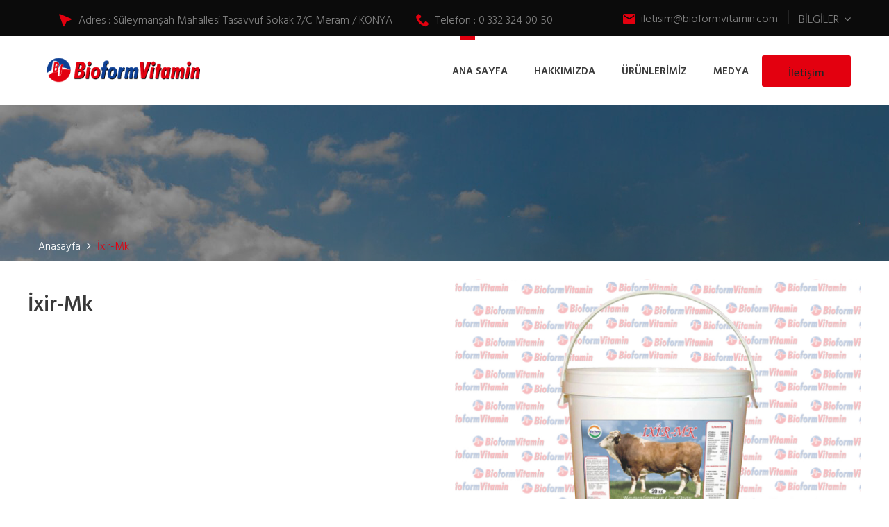

--- FILE ---
content_type: text/html; charset=UTF-8
request_url: https://www.bioformvitamin.com/hizmet-Ixir-mk-24.html
body_size: 3805
content:



<!doctype html>


<html lang="en">


<head>


<meta charset="utf-8">









<meta http-equiv="X-UA-Compatible" content="IE=edge">







<meta name="viewport" content="width=device-width, initial-scale=1.0">







<title>İxir-Mk</title>







<meta name="description" content="">







<meta name="keywords" content="yemcilik nasıl yapılır yemcilik ana sözleşme örneği yemcilik nedir köklü yemcilik bereket yemcilik anadolu yemcilik eroğlu yemcilik asyan yemcilik çalışkan yemcilik asyan yemcilik mersin aydın yemcilik konya anadolu yemcilik karapınar ağabeyli yemcilik akdeniz yemcilik erdemli aysan yemcilik yemal yemcilik afyon bereket yemcilik kuşadası besa yemcilik hayvancilik gida mad.san.ve tic.ltd.şti bulut yemcilik iskenderun şenol yemcilik burdur cogenler yemcilik caliskan yemcilik çukurova yemcilik ahme">















 


<link href="style/css/bootstrap.css" rel="stylesheet">

    <!-- font-awesome css -->

    <link href="style/css/font-awesome.css" rel="stylesheet">

    <!-- flaticon css -->

    <link href="style/css/flaticon.css" rel="stylesheet">

    <!-- factoryplus-icons css -->

    <link href="style/css/factoryplus-icons.css" rel="stylesheet">

    <!-- animate css -->

    <link href="style/css/animate.css" rel="stylesheet">

    <!-- owl.carousel css -->

    <link href="style/css/owl.css" rel="stylesheet">

    <!-- fancybox css -->

    <link href="style/css/jquery.fancybox.css" rel="stylesheet">

    <link href="style/css/hover.css" rel="stylesheet">

    <link href="style/css/frontend.css" rel="stylesheet">

    <link href="style/css/style.css" rel="stylesheet">

    <!-- switcher css -->

    <link href="style/css/switcher.css" rel="stylesheet">

    <link rel='stylesheet' id='factoryhub-color-switcher-css' href='style/css/switcher/default.css' />

    <!-- revolution slider css -->

    <link rel="stylesheet" type="text/css" href="style/css/revolution/settings.css">

    <link rel="stylesheet" type="text/css" href="style/css/revolution/layers.css">

    <link rel="stylesheet" type="text/css" href="style/css/revolution/navigation.css">



    <!--Favicon-->

   

    <link href="style/css/responsive.css" rel="stylesheet">

<link rel="shortcut icon" type="image/png" href="favicon.png"/>







<meta name="google-site-verification" content="F-7YJLnVfzR7fdp3E4Hxte3DwyxS93STA_2l8wRkrrM" />               





<script>
  (function(i,s,o,g,r,a,m){i['GoogleAnalyticsObject']=r;i[r]=i[r]||function(){
  (i[r].q=i[r].q||[]).push(arguments)},i[r].l=1*new Date();a=s.createElement(o),
  m=s.getElementsByTagName(o)[0];a.async=1;a.src=g;m.parentNode.insertBefore(a,m)
  })(window,document,'script','//www.google-analytics.com/analytics.js','ga');

  ga('create', 'UA-47730866-1', 'ofisimo.com');
  ga('send', 'pageview');

</script> 





</head>



<body class="home   header-sticky  header-v4 hide-topbar-mobile">
 <div id="page" class="hfeed site">




 






 







<div id="topbar" class="topbar hidden-md hidden-sm hidden-xs">


            <div class="container">





                <div class="topbar-left topbar-widgets text-left clearfix">


                    <div class="widget induscity-office-location-widget">


                        <div class="office-location clearfix">


                            <ul id="cargohub-office-1" class="office-1 topbar-office active">


                                <li class="time"><i class="flaticon-arrow"></i>Adres : Süleymanşah Mahallesi Tasavvuf Sokak 7/C Meram / KONYA</li>


                                <li class="phone"><i class="flaticon-tool"></i>Telefon : 0 332 324 00 50</li>


                            </ul>





                        </div>


                    </div>


                </div>





                <div class="topbar-right topbar-widgets text-right clearfix">


                    <div class="widget induscity-languages-widget">


                        <div class="language list-dropdown">


                            <span class="current">BİLGİLER<i class="fa fa-angle-down"></i></span>


                            <ul>


                                <li class="en">


                                    <a href="haberler-1.html">Haberler</a>


                                </li>


                                <li class="de">


                                    <a href="iletisim.html">İletişim</a>


                                </li>


                            </ul>


                        </div>


                    </div>


                    <div class="widget_text widget widget_custom_html">


                        <div class="textwidget custom-html-widget">


                            <i class="flaticon-letter main-color"></i>&nbsp; iletisim@bioformvitamin.com

                        </div>


                    </div>


                </div>





            </div>


        </div>


        <!-- topbar end -->


<div id="mf-header-minimized" class="mf-header-minimized mf-header-v3"></div>


		<header id="masthead" class="site-header clearfix">


			<div class="header-main">


				<div class="container">


					<div class="row menu-row">


						<div class="site-logo col-md-9 col-sm-9 col-xs-9">


						





 <a href="index.php" class="logo">


                                    <img src="upload/manset/Balksz_4.png" alt="Bioform Vitamin" class="logo">


                                </a>





						   

							<p class="site-title"><a href="#" rel="home">Induscity</a></p>


							<h2 class="site-description">Just another Steel Themes Sites site</h2>


						</div>


						<div class="site-menu hidden-md hidden-sm hidden-xs">


							<nav id="site-navigation" class="main-nav primary-nav nav">


								<ul class="menu">


									<li><a href="index.php" class="dropdown-toggle">ANA SAYFA</a></li><li><a href="#" class="dropdown-toggle">HAKKIMIZDA</a><ul class="sub-menu"><li><a href="sayfa-firmamiz-hakkinda-48.html">Hakkımızda</a>





                   		</li><li><a href="sayfa-misyonumuz-47.html">Misyonumuz</a>





                   		</li><li><a href="sayfa-vizyonumuz-44.html">Vizyonumuz</a>





                   		</li></ul></li><li><a href="hizmetler-1.html" class="dropdown-toggle">ÜRÜNLERİMİZ</a></li><li><a href="#" class="dropdown-toggle">MEDYA</a><ul class="sub-menu"><li><a href="galeri-1.html">RESİM GALERİSİ</a>





                   		</li><li><a href="videolar-1.html">VİDEO GALERİSİ</a>





                   		</li></ul></li> 


								</ul>


							</nav>


							<div class="mf-header-item-button"><a href="iletisim.html" class="mf-btn">İletişim</a></div>


						</div>


						<div class="navbar-toggle col-md-3 col-sm-3 col-xs-3">


							<span id="mf-navbar-toggle" class="navbar-icon"><span class="navbars-line"></span></span>


						</div>


					</div>


				</div>


			</div>


		</header>


							


 
 <div class="page-header has-image">
            <div class="page-header-content">
                <div class="featured-image"></div>
                <div class="container">
				<br><br>
                    <nav class="breadcrumbs">
                        <a class="home" href="index.php"><span>Anasayfa</span></a>
                        <i class="fa fa-angle-right" aria-hidden="true"></i>
                        <span >İxir-Mk</span>
                    </nav>
                </div>
            </div>
        </div>

<br>
<div class="section section-content section-pad">
		<div class="container">
			<div class="content row">

				<div class="row">
					<div class="col-sm-6 res-s-bttm pad-r">
						<h2>İxir-Mk</h2>
						<p></p>
						</div>
					<div class="col-sm-6 pad-l">
						<img src="upload/galeri/XR_MK_.jpg" alt="İxir-Mk">
					</div>
				</div>
				
				</div>
				</div>
				</div>  


  <!--footer sec-->

 <div id="footer-widgets" class="footer-widgets widgets-area">

            <div class="container">

                <div class="row">



                    <div class="col-xs-12 col-sm-6 col-md-3">

                        <div class="widget">

                            <p>

                            				

<a class="footer-logo" href="index.html"><img src="upload/manset/Başlıksız-4.png" alt="upload/manset/Başlıksız-4.png"></a>



                     



					 
                                

                            </p>

                            <p style="line-height: 1.7;">

														<div class="wgs-content">
								<ul class="menu">
									<li>Kaliteli Ürün</li>
									<li>Uluslar Arası Kapasite</li>
									<li>Kaliteden Ödün Vermeyiz.</li>
									<li>Sorunsuz Çözüm Odaklı</li>
									<li>Hızlı Cözüm Üretiriz</li>
									<li>7/24 Müşteri Temsilcisi</li>
								</ul>
							</div>



</p>

                        </div>

                        <div class="widget gardenhub-social-links-widget">

                        <a href="http://facebook.com"><i class="fa fa-facebook"></i></a>

									<a href="http://twitter.com"><i class="fa fa-twitter"></i></a>

									<a href="https://google.com/"><i class="fa fa-google-plus"></i></a>

									<a href="https://www.instagram.com/"><i class="fa fa-pinterest-p"></i></a>

                        </div>

                    </div>



                    <div class="col-xs-12 col-sm-6 col-md-3">

                        <div id="nav_menu-2" class="widget widget_nav_menu">

                            <h4 class="widget-title">Hızlı Linkler</h4>

                            <div class="menu-service-menu-container">

                                <ul id="menu-service-menu" class="menu">

                                									<li><a href="index.php">Ana Sayfa</a></li>
									<li><a href="sayfa-firmamiz-hakkinda-48.html">Hakkımızda</a></li>
									
									<li><a href="galeri-1.html">Resim Galeri</a></li>
							
									<li><a href="iletisim.html">İletişim</a></li>



	

                                </ul>

                            </div>

                        </div>

                    </div>



                    <div class="col-xs-12 col-sm-6 col-md-3">

                        <div id="text-3" class="widget">

                            <h4 class="widget-title">İletişim</h4>



                            <div class="footer-contact address">

                                <div class="ft-contact"><i class="flaticon-global"></i>

                                    <p> <br> Süleymanşah Mahallesi Tasavvuf Sokak 7/C Meram / KONYA</p>

                                </div>

                                <div class="ft-contact phone"><i class="flaticon-web"></i>

                                    <p>0 332 324 00 50</p>

                                    <p>iletisim@bioformvitamin.com</p>

                                </div>

                                <div class="ft-contact fax"><i class="flaticon-phone-set"></i>

                                    <p></p>

                                </div>

                                

                            </div>

                        </div>

                    </div>



                    <div class="col-xs-12 col-sm-6 col-md-3">

                        <div id="text-4" class="widget">

                            <h4 class="widget-title">Çalışma Saatleri</h4>

                            <ul class="opening-hours">

                            <li>Pazartesi<span class="hour">8:30  - 18.00  </span></li>
                                <li>Salı<span class="hour">8:30  - 18.00 </span></li>
                                <li>Çarşamba<span class="hour">8:30  - 18.00 </span></li>
                                <li>Perşembe<span class="hour">8:30  - 18.00 </span></li>
                                <li>Cuma<span class="hour">8:30  - 18.00 </span></li>
                                <li>Cumartesi<span class="hour">8:30  - 18.00 </span></li>
                                <li>Pazar<span class="hour main-color">Kapalı</span></li>




                            </ul>



                        </div>

                    </div>



                </div>

            </div>

        </div>

        <!--footer sec end-->



        <!--copyright sec-->

        <footer id="colophon" class="site-footer">

            <div class="container">

                <div class="row">

                    <div class="footer-copyright col-md-6 col-sm-12 col-sx-12">

                        <div class="site-info">

                         Copyright @ 2019 <a href="http://www.gencruhuhisset.com"> www.gencruhuhisset.com </a>, Tüm Hakkı Saklıdır.



 </div>

                    </div>

                    <div class="col-md-6 col-sm-12 col-xs-12 text-right footer-menu">

                       

                    </div>

                </div>

            </div>

        </footer>

        <!--copyright sec end-->

    </div>

    <!--End pagewrapper-->

    </div>

	 <!--primary-mobile-nav-->

    <div class="primary-mobile-nav header-v1" id="primary-mobile-nav" role="navigation">

        <a href="#" class="close-canvas-mobile-panel">×</a>

        <ul class="menu">

             <li class="" ><a href="index.php" class="dropdown-toggle">ANA SAYFA</a></li><li class="menu-item-has-children" ><a href="#" class="dropdown-toggle">HAKKIMIZDA</a><ul class="sub-menu"><li><a href="sayfa-firmamiz-hakkinda-48.html">Hakkımızda</a>



                   		</li><li><a href="sayfa-misyonumuz-47.html">Misyonumuz</a>



                   		</li><li><a href="sayfa-vizyonumuz-44.html">Vizyonumuz</a>



                   		</li></ul></li><li class="" ><a href="hizmetler-1.html" class="dropdown-toggle">ÜRÜNLERİMİZ</a></li><li class="menu-item-has-children" ><a href="#" class="dropdown-toggle">MEDYA</a><ul class="sub-menu"><li><a href="galeri-1.html">RESİM GALERİSİ</a>



                   		</li><li><a href="videolar-1.html">VİDEO GALERİSİ</a>



                   		</li></ul></li> 

        </ul>



        <div class="extra-item menu-item-text"><i class="flaticon-technology-1"></i>

            <div class="extra-text">

                <p class="fh-text">Telefon</p>

                <p class="number">0 332 324 00 50</p>

            </div>

        </div>

    </div>

    <div id="off-canvas-layer" class="off-canvas-layer"></div>



<script src="style/js/jquery-1.12.4.min.js"></script>

    <!-- bootstrap v3.3.6 js -->

    <script src="style/js/bootstrap.min.js"></script>

    <!-- fancybox js -->

    <script src="style/js/jquery.fancybox.pack.js"></script>

    <script src="style/js/jquery.fancybox-media.js"></script>

    <script src="style/js/isotope.pkgd.min.js"></script>

    <!-- owl.carousel js -->

    <script src="style/js/owl.js"></script>

    <!-- counter js -->

    <script src="style/js/jquery.appear.js"></script>

    <script src="style/js/jquery.countTo.js"></script>

    <!-- validate js -->

    <script src="style/js/validate.js"></script>




    <!-- google map -->




    <!-- REVOLUTION JS FILES -->

    <script type="text/javascript" src="style/js/revolution/jquery.themepunch.tools.min.js"></script>

    <script type="text/javascript" src="style/js/revolution/jquery.themepunch.revolution.min.js"></script>

    <script type="text/javascript" src="style/js/revolution/extensions/revolution.extension.actions.min.js"></script>

    <script type="text/javascript" src="style/js/revolution/extensions/revolution.extension.carousel.min.js"></script>

    <script type="text/javascript" src="style/js/revolution/extensions/revolution.extension.kenburn.min.js"></script>

    <script type="text/javascript" src="style/js/revolution/extensions/revolution.extension.layeranimation.min.js"></script>

    <script type="text/javascript" src="style/js/revolution/extensions/revolution.extension.migration.min.js"></script>

    <script type="text/javascript" src="style/js/revolution/extensions/revolution.extension.navigation.min.js"></script>

    <script type="text/javascript" src="style/js/revolution/extensions/revolution.extension.parallax.min.js"></script>

    <script type="text/javascript" src="style/js/revolution/extensions/revolution.extension.slideanims.min.js"></script>

    <script type="text/javascript" src="style/js/revolution/extensions/revolution.extension.video.min.js"></script>



    <!-- script JS  -->

    <script src="style/js/scripts.min.js"></script>

    <script src="style/js/script.js"></script>




</div>
</body>
</html>


   




--- FILE ---
content_type: text/css
request_url: https://www.bioformvitamin.com/style/css/frontend.css
body_size: 4142
content:
/************ TABLE OF CONTENTS ***************
1.Fonts
2.Elements & section
3.service section
4.Header widget
5.Section Title
6.swatches
7.page section style

**********************************************/


/*** 

====================================================================
	Fonts
====================================================================

 ***/

@import url('https://fonts.googleapis.com/css?family=Poppins:100,100i,200,200i,300,300i,400,400i,500,500i,600,600i,700,700i,800,800i,900,900i');
@import url('https://fonts.googleapis.com/css?family=Roboto:100,100i,300,300i,400,400i,500,500i,700,700i,900,900i');
@import url('https://fonts.googleapis.com/css?family=Montserrat:300,300i,400,400i,500,500i,600,600i,700,700i,800,800i,900,900i');
@import url('https://fonts.googleapis.com/css?family=Hind+Vadodara:300,400,500,600,700');
@import url('https://fonts.googleapis.com/css?family=Hind:300,400,500,600,700');

/*** 

====================================================================
	Elements and layout section
====================================================================

 ***/

.padd0 {
    padding: 0;
}

.paddtop0 {
    padding-top: 0!important;
}

.paddtop40 {
    padding-top: 40px!important;
}

.paddtop20 {
    padding-top: 20px!important;
}

.paddtop30 {
    padding-top: 30px!important;
}

.margtop30 {
    margin-top: 30px!important;
}

.margbtm30 {
    margin-bottom: 30px!important;
}

.margbtm40 {
    margin-bottom: 40px!important;
}

.paddbtm20 {
    padding-bottom: 20px!important;
}

.paddbtm30 {
    padding-bottom: 30px!important;
}

.paddbtm40 {
    padding-bottom: 40px!important;
}

.paddbtm60 {
    padding-bottom: 60px!important;
}

.padbtm70 {
    padding-bottom: 70px!important;
}

.paddbtm80 {
    padding-bottom: 80px!important;
}

.margtb40 {
    margin: 40px 0;
}

.hidden {
    display: none !important;
    visibility: hidden !important;
}

.graybg {
    background: #f7f7f7;
}


/*** 

====================================================================
	service section
====================================================================

 ***/

.service-tabs .vc_tta-tabs-container {
    margin: 0 !important;
}

.service-tabs .vc_tta-tabs-list {
    background-color: #04192b;
}

.service-tabs .vc_tta-tabs-list li,
.service-tabs .vc_tta-tabs-list li a {
    background-color: transparent !important;
    border-radius: 0 !important;
    border: 0 !important;
}

.service-tabs .vc_tta-tabs-list li {
    padding: 15px 0 !important;
}

.service-tabs .vc_tta-tabs-list li a {
    color: #fff !important;
    padding-top: 0 !important;
    padding-bottom: 0 !important;
    border-right: 1px solid rgba(255, 255, 255, 0.25) !important;
}

.service-tabs .vc_tta-tabs-list li:hover a,
.service-tabs .vc_tta-tabs-list li.vc_active a {
    color: #73b21a !important;
    border-color: #73b21a;
}

.service-tabs .vc_tta-tabs-list li:last-child a {
    border: 0 !important;
}

#text-4 {
    padding-left: 0;
}


/*** 

====================================================================
	Header widget
====================================================================

 ***/

.header-v1 .cargo-office-location-widget,
.header-v2 .cargo-office-location-widget {
    padding-left: 0;
}

.header-v4 #cargohub-social-links-widget-2 {
    padding-right: 0;
}

.topbar .cargo-search-widget {
    padding-right: 0;
}

.header-v3 .footer-widgets .cargohub-social-links-widget,
.header-v4 .footer-widgets .cargohub-social-links-widget {
    padding-top: 20px;
    border-top: 1px solid rgba( 255, 255, 255, 0.1);
}

.fh-icon-box.style-2 .fh-icon {
    background-color: #fff;
}

@media (max-width: 600px) {
    .count-title {
        padding: 0 !important;
        font-size: 44px !important;
    }
}

@media (max-width: 768px) {
    .intro-hp1 {
        width: 100% !important;
    }
}


/*** 

====================================================================
	Section Title
====================================================================

 ***/

.tp-caption.ch_title,
.ch_title {
    color: #ffffff;
    font-size: 50px;
    line-height: 60px;
    font-weight: 700;
    font-style: normal;
    font-family: Montserrat;
    text-decoration: none;
    background-color: transparent;
    border-color: transparent;
    border-style: none;
    border-width: 0 0 0 0px;
    border-radius: 0 0 0 0px
}

.tp-caption.ch_content,
.ch_content {
    color: #ffffff;
    font-size: 24px;
    line-height: 24px;
    font-weight: 400;
    font-style: normal;
    font-family: Open Sans;
    text-decoration: none;
    background-color: transparent;
    border-color: transparent;
    border-style: none;
    border-width: 0 0 0 0px;
    border-radius: 0 0 0 0px
}

.tp-caption.ch_button,
.ch_button {
    color: rgba(255, 255, 255, 1);
    font-size: 15px;
    line-height: 15px;
    font-weight: bold;
    font-style: normal;
    font-family: Montserrat;
    text-decoration: none;
    background-color: rgba(0, 0, 0, 0);
    border-color: #ffffff;
    border-style: solid;
    border-width: 1 1 1 1px;
    border-radius: 0px 0px 0px 0px;
    border-width: 1px 1px 1px 1px
}

.tp-caption.ch_button:hover,
.ch_button:hover {
    color: #ffffff;
    text-decoration: none;
    background-color: #ff0000;
    border-color: #ff0000;
    border-style: solid;
    border-width: 1 1 1 1px;
    border-radius: 0px 0px 0px 0px;
    cursor: pointer
}


/*** 

====================================================================
	swatches
====================================================================

 ***/

.tawcvs-swatches {
    overflow: hidden;
    padding: 5px;
}

.tawcvs-swatches .swatch {
    -webkit-transition: all 0.3s;
    -moz-transition: all 0.3s;
    -ms-transition: all 0.3s;
    -o-transition: all 0.3s;
    transition: all 0.3s;
    -webkit-border-radius: 50%;
    -moz-border-radius: 50%;
    border-radius: 50%;
    display: inline-block;
    width: 30px;
    height: 30px;
    line-height: 30px;
    text-align: center;
    margin-right: 15px;
    cursor: pointer;
    border: 1px solid transparent;
    position: relative;
    opacity: 0.5;
}

.tawcvs-swatches .swatch.selected {
    -webkit-box-shadow: 0 0 5px;
    -moz-box-shadow: 0 0 5px;
    box-shadow: 0 0 5px;
    border-color: #999;
    opacity: 1;
}

.tawcvs-swatches .swatch.disabled {
    opacity: 0.1;
}

.tawcvs-swatches .swatch-color {
    text-indent: -9999px;
}

.tawcvs-swatches .swatch-color.selected {
    border-color: transparent;
}

.tawcvs-swatches .swatch-color.selected:before {
    -webkit-transform: rotate(45deg);
    -moz-transform: rotate(45deg);
    transform: rotate(45deg);
    content: "";
    width: 6px;
    height: 10px;
    display: block;
    border: solid #fff;
    border-width: 0 2px 2px 0;
    position: absolute;
    top: 8px;
    left: 11px;
}

.tawcvs-swatches .swatch-label {
    background-color: #f1f1f1;
}

.tawcvs-swatches .swatch-image {
    overflow: hidden;
}

.tp-caption.fp_title_layer,
.fp_title_layer {
    color: rgba(255, 255, 255, 1);
    font-size: 60px;
    line-height: 60px;
    font-weight: 600;
    font-style: normal;
    font-family: Poppins;
    text-decoration: none;
    background-color: transparent;
    border-color: transparent;
    border-style: none;
    border-width: 0 0 0 0px;
    border-radius: 0 0 0 0px
}

.tp-caption.fp_content_layer,
.fp_content_layer {
    color: #6aaf08;
    font-size: 16px;
    line-height: 16px;
    font-weight: 600;
    font-style: normal;
    font-family: Poppins;
    text-decoration: none;
    background-color: transparent;
    border-color: transparent;
    border-style: none;
    border-width: 0 0 0 0px;
    border-radius: 0 0 0 0px
}

.tp-caption.fh_button,
.fh_button {
    color: rgba(255, 255, 255, 1);
    font-size: 16px;
    line-height: 16px;
    font-weight: 600;
    font-style: normal;
    font-family: Poppins;
    text-decoration: none;
    background-color: rgba(0, 0, 0, 0);
    border-color: #ffffff;
    border-style: solid;
    border-width: 2 2 2 2px;
    border-radius: 30px 30px 30px 30px
}

.tp-caption.fh_button:hover,
.fh_button:hover {
    color: #ffffff;
    text-decoration: none;
    background-color: #ffc811;
    border-color: #ffc811;
    border-style: solid;
    border-width: 2 2 2 2px;
    border-radius: 30px 30px 30px 30px;
    cursor: pointer
}

.hdrgtpara {
    color: #fff;
    font-size: 20px;
    font-weight: 300;
}

.bluebg {
    background: #0c1239;
}

.lftredbrdr {
    border-left: 2px solid red;
    padding-left: 25px;
}


/*** 

====================================================================
	Page section style
====================================================================

 ***/

.homecounts {
    background: url(../images/bg/count-bg-1.jpg) center center no-repeat;
    backgrpund-size: cover;
    padding: 80px 0;
}

.homecounts h2 {
    color: #fff;
    font-size: 48px;
    font-weight: 600;
    text-align: center;
    margin: 0 0 40px;
    padding: 0 65px;
    line-height: 1.3;
}

.whychoose-1 .quofrm1 {
    padding: 80px 30px 121px;
    background: #f7f7f7;
}

.whychoose-1 .fh-icon-box:last-child {
    margin-bottom: 0;
}

.partener-1.bluebg {
    padding: 40px 0;
}

.partener-1 .fh-partner .partner-item {
    border-width: 3px;
    border-style: solid;
    border-color: #101742;
}

.partener-1 .owl-carousel .owl-item img {
    display: inline-block;
}

.testmonial-1.secpadd {
    padding: 80px 0 60px;
}

.footer-widgets {
    background-color: #0c1239;
}

.site-footer {
    background-color: #232951;
}

.switch-default {
    background: #ff0000;
    border-right-color: #0c1239;
    border-bottom-color: #0c1239;
}

.switch-navy {
    background: #00baff;
    border-right-color: #0c1239;
    border-bottom-color: #0c1239;
}

.switch-orange {
    background: #ee6012;
    border-right-color: #202020;
    border-bottom-color: #202020;
}

.switch-yellow {
    background: background: #f6a604;
    border-right-color: #0032ab;
    border-bottom-color: #0032ab;
}

.welcomesec-2 {
    background: #0c1239 url(../images/bg/welcomebg.jpg) no-repeat;
    padding-bottom: 70px;
}

.welservices-2 {
    margin-top: -133px;
    margin-bottom: 40px;
}

.welcomesec-2 .intro-hp2 {
    width: 60%;
    margin: 0 auto;
    text-align: center;
}

.welcomesec-2 .intro-hp2 h4 {
    font-size: 30px;
    margin: 0;
    color: #fff;
    font-weight: 400;
}

.contact_services {
    background: #0c1239 url(../images/bg/bg-2.jpg) center top no-repeat;
    bacground-size: cover;
}

.contact_servbox h4 {
    margin: 0;
    font-size: 30px;
    color: #fff;
    font-weight: 400;
}

.contact_servbox h3 {
    margin: 0;
    font-size: 48px;
    color: #fff;
    font-weight: 400;
}

.contact_servbox h2 {
    margin: 0;
    font-size: 60px;
    font-weight: 400;
}

.contact_servbox p {
    color: #dde2fc;
}

.contact_servbox .button {
    margin-top: 45px;
}

.features-1 {
    background: #0c1239 url(../images/bg/bg-box-2.jpg) center top no-repeat;
    bacground-size: cover;
}

.frs1box {
    border-right-width: 1px;
    padding: 80px 45px 60px;
    border-right-color: rgba(255, 255, 255, 0.15);
    border-right-style: solid;
}

.checkbox_item {
    display: block;
    margin-bottom: 7px;
}

.quote1forms .request-form .checkbox_item label {
    font-weight: 300;
    color: #666;
}

.quote1forms .request-form .checkbox_item label input {
    margin-right: 15px;
}

.stripcontact p {
    font-size: 26px;
    color: #fff;
    font-weight: 400;
    padding-top: 5px;
    float: left;
}

.special_services.bluebg.secpadd {
    padding: 80px 0px;
}

.homeserv4 {
    background: #0032ab url(../images/bg/service-bg-4.jpg) center top no-repeat;
    padding: 70px 0 180px;
    text-align: center;
}

.homeserv4 h4 {
    font-size: 36px;
    margin: 0;
    color: #fff;
    font-weight: 400;
    margin-bottom: 25px;
}

.homeserv4 p {
    width: 70%;
    margin: 0 auto;
    text-align: center;
    font-size: 24px;
    color: #fff;
    font-weight: 300;
    margin-bottom: 35px;
}

.homeserv-4 {
    background: #f7f7f7;
    padding-bottom: 60px;
}

.homeserv-4 .row {
    margin-top: -80px;
}

.header-v4 .fh-section-title h2 {
    font-size: 30px;
}

.home4form .quofrm1 {
    background: #fff;
}

.home4form {
    background: url(../images/bg/bg-4.jpg) center center no-repeat;
    background-size: cover;
}

.home4form .fh-form textarea,
.home4form .fh-form input[type="text"],
.home4form .fh-form input[type="email"],
.home4form .fh-form select {
    border: 2px solid #ececec;
}

.homecounts-2 {
    background: #0032ab;
    padding: 50px 0 30px;
}

.teampara {
    text-align: center;
}

.teampara {
    width: 65%;
    margin: 0 auto;
    text-align: center;
    font-size: 20px;
    font-weight: 400;
}

.hometeam-1 .fh-team {
    margin-top: -50px;
}

.testmonial-4 {
    background: url(../images/bg/testi-bg-4.jpg) center center no-repeat;
    background-size: cover;
    padding: 110px 0 70px;
}

.features-1 .borderboth {
    border: 0;
    background: #083ab3;
}

.features-1 .frs1box {
    border: 0;
}

.uthead {
    font-size: 30px;
    font-weight: 600;
    color: #222;
    line-height: 1.2;
    font-family: 'Montserrat', sans-serif;
    text-transform: uppercase;
    margin-bottom: 20px;
}

.mdltxtnrow {
    font-size: 22px;
}

.allservsec {
    padding: 0 0 70px;
}

.allservsec .fh-service.style-bordered .summary {
    padding: 25px 20px;
}

.fh-section-title.f30 h2 {
    font-size: 30px;
}

.fh-section-title.f25 h2 {
    font-size: 25px;
}

.fh-section-title.f20 h2 {
    font-size: 20px;
}

.partener_slide2 .partner-item {
    border-width: 1px;
    border-style: solid;
    border-color: #f4f4f4;
}

.partener_slide2 .owl-item img {
    display: inline-block;
    width: 100%;
    -webkit-transform-style: preserve-3d;
}

.aboutsec-2.secpaddbig {
    padding: 100px 0 80px;
}

.contact_services.bluebg.secpadd {
    padding: 80px 0 100px;
}

.aboutsec-3.secpadd {
    padding: 85px 0 60px;
}

.homeserv1.secpadd2 {
    padding: 90px 0 40px;
}

.special_services.secpadd {
    padding: 80px 0 60px;
}

.hometeam-1.secpadd {
    padding: 80px 0 90px;
}

.servdtlimg.margbtm30 {
    margin-bottom: 50px !important;
}

.aboutsec-2.secpaddbig {
    padding: 80px 0 90px;
}

.delservtest .fh-testimonials .testi-des {
    font-size: 18px;
}

.delservtest .fh-testimonials .testi-item {
    border: 0;
    padding: 0 0 0 60px;
}

.delservtest .fh-testimonials .testi-icon {
    left: 0;
    top: 0;
}

.delservtest .fh-testimonials .testi-icon {
    width: 40px;
    height: 40px;
    line-height: 36px;
    color: #ff0000;
    border-color: #ff0000;
}

.delservtest .fh-testimonials .testi-icon i:before {
    font-size: 18px;
}

.servdtlaccord .panel-heading .accordion-toggle:after {
    font-family: FontAwesome;
    content: "\f107";
    float: right;
}

.servdtlaccord .panel-heading .accordion-toggle.collapsed:after {
    content: "\f105";
}

.servdtlaccord .panel-default > .panel-heading + .panel-collapse > .panel-body {
    border-top-color: #f0f0f0;
}

.servdtlaccord .panel-default > .panel-heading {
    background-color: #fff;
}

.servdtlaccord .panel-default > .panel-heading.active-panel a {
    color: #ff0000;
}

.servdtlaccord .fh-section-title {
    margin-bottom: 50px;
}

.servdtlaccord .panel {
    box-shadow: none;
    border: 1px solid #eee !important;
}

.features-3 {
    padding: 70px 0px 40px;
}

.faqpagesec {
    position: relative;
}

.faqpagesec::after {
    background: #f7f7f7;
    content: "";
    position: absolute;
    width: 47%;
    height: 100%;
    top: 0;
    right: 0;
    z-index: -1;
}

.fancybox-overlay {
    z-index: 999999 !important;
}

.fancybox-wrap {
    z-index: 9999999 !important;
}

.track-form .fh-radio label {
    color: #848484;
    font-weight: 300;
    font-family: 'Open Sans', sans-serif;
    padding-top: 0;
}

.track-form .fh-radio label input {
    margin-right: 5px;
}

.tracksidebar {
    padding: 0 10px 0 40px;
    border-left: 1px solid #f4f4f4;
}

.main-background-color,
ul.nav-filter li a.active,
ul.nav-filter li a:hover,
.primary-nav > ul.menu > li.mf-active-menu,
.numeric-navigation .page-numbers:hover,
.numeric-navigation .page-numbers.current,
.project-nav-ajax .numeric-navigation .page-numbers.next:hover,
.project-nav-ajax .numeric-navigation .page-numbers.next:focus,
.primary-mobile-nav .menu-item-button-link a,
.mf-btn,
.mf-btn:hover,
.mf-btn:focus,
.mf-btn:active,
.mf-heading-primary:after,
.mf-heading-primary:after,
.post-author .box-title:after,
.post-author .box-title:after,
.single-post .social-share li a:hover,
.mf-service-banner:before,
.single-portfolio .single-project-title:after,
.single-portfolio .single-project-title:after,
.error404 .site-content:before,
.comments-title:after,
.comment-reply-title:after,
.comments-title:after,
.comment-reply-title:after,
.comment-respond .form-submit .submit,
.comment-respond .form-submit .submit:hover,
.comment-respond .form-submit .submit:focus,
.comment-respond .form-submit .submit:active,
.widget_tag_cloud a:hover,
.service-sidebar .download .item-download:hover,
.woocommerce a.button,
.woocommerce button.button,
.woocommerce input.button,
.woocommerce a.button.alt,
.woocommerce button.button.alt,
.woocommerce input.button.alt,
.woocommerce a.button.disabled,
.woocommerce button.button.disabled,
.woocommerce input.button.disabled,
.woocommerce a.button.alt.disabled,
.woocommerce button.button.alt.disabled,
.woocommerce input.button.alt.disabled,
.woocommerce a.button:hover,
.woocommerce button.button:hover,
.woocommerce input.button:hover,
.woocommerce a.button.alt:hover,
.woocommerce button.button.alt:hover,
.woocommerce input.button.alt:hover,
.woocommerce a.button.disabled:hover,
.woocommerce button.button.disabled:hover,
.woocommerce input.button.disabled:hover,
.woocommerce a.button.alt.disabled:hover,
.woocommerce button.button.alt.disabled:hover,
.woocommerce input.button.alt.disabled:hover,
.woocommerce a.button:focus,
.woocommerce button.button:focus,
.woocommerce input.button:focus,
.woocommerce a.button.alt:focus,
.woocommerce button.button.alt:focus,
.woocommerce input.button.alt:focus,
.woocommerce a.button.disabled:focus,
.woocommerce button.button.disabled:focus,
.woocommerce input.button.disabled:focus,
.woocommerce a.button.alt.disabled:focus,
.woocommerce button.button.alt.disabled:focus,
.woocommerce input.button.alt.disabled:focus,
.woocommerce a.button:active,
.woocommerce button.button:active,
.woocommerce input.button:active,
.woocommerce a.button.alt:active,
.woocommerce button.button.alt:active,
.woocommerce input.button.alt:active,
.woocommerce a.button.disabled:active,
.woocommerce button.button.disabled:active,
.woocommerce input.button.disabled:active,
.woocommerce a.button.alt.disabled:active,
.woocommerce button.button.alt.disabled:active,
.woocommerce input.button.alt.disabled:active,
.woocommerce .cross-sells h2:after,
.woocommerce .up-sells h2:after,
.woocommerce .cart_totals h2:after,
.woocommerce .woocommerce-billing-fields h3:after,
.woocommerce #order_review_heading:after,
.woocommerce #ship-to-different-address:after,
.woocommerce .cross-sells h2:after,
.woocommerce .up-sells h2:after,
.woocommerce .cart_totals h2:after,
.woocommerce .woocommerce-billing-fields h3:after,
.woocommerce #order_review_heading:after,
.woocommerce #ship-to-different-address:after,
.woocommerce div.product #reviews #review_form .comment-form .form-submit input.submit,
.woocommerce div.product #reviews #review_form .comment-form .form-submit input.submit:hover,
.woocommerce div.product #reviews #review_form .comment-form .form-submit input.submit:focus,
.woocommerce div.product #reviews #review_form .comment-form .form-submit input.submit:active,
.woocommerce ul.products li.product .woocommerce-loop-product__link .product-icon,
.woocommerce ul.products li.product .button:hover:after,
.woocommerce .widget_product_tag_cloud a:hover,
.woocommerce .widget_price_filter .ui-slider .ui-slider-handle:before,
.woocommerce nav.woocommerce-pagination ul .page-numbers:hover,
.woocommerce nav.woocommerce-pagination ul .page-numbers.current,
.footer-widgets .widget-title:after,
.footer-widgets .widget-title:after,
.footer-widgets ul li:hover:before,
.footer-social a:hover,
.owl-nav div:hover,
.owl-dots .owl-dot.active span,
.owl-dots .owl-dot:hover span,
.induscity-office-location-widget .office-switcher,
.induscity-office-location-widget .office-switcher ul,
.mf-section-title h2:after,
.mf-icon-box.icon_style-has-background-color:hover .mf-icon,
.mf-services-2 .mf-icon,
.mf-services-2.style-2 .service-title:before,
.mf-portfolio ul.nav-filter.dark li a.active,
.mf-portfolio ul.nav-filter.dark li a:hover,
.mf-portfolio.style-2 .owl-nav div:hover,
.mf-portfolio .owl-nav div:hover,
.mf-testimonial.style-1 .desc,
.mf-testimonial.style-2 .testimonial-info:hover .desc,
.mf-pricing .pricing-content a:hover,
.mf-history .date:before,
.mf-contact-box .contact-social li:hover a,
.wpcf7-form input[type="submit"],
.wpcf7-form input[type="submit"]:hover,
.wpcf7-form input[type="submit"]:focus,
.wpcf7-form input[type="submit"]:active,
.mf-list li:before,
.vc_progress_bar.vc_progress-bar-color-custom .vc_single_bar .vc_bar,
.induscity-arrow:hover,
.slick-prev:hover,
.slick-prev:focus,
.slick-next:hover,
.slick-next:focus,
.mf-team .team-member ul li {
    background-color: #f7c02d;
}

.header-v1 .main-nav ul.menu > li:not(.mf-active-menu),
.header-v2 .main-nav ul.menu > li:not(.mf-active-menu),
.header-v5 .main-nav ul.menu > li:not(.mf-active-menu) {
    background-image: url(../images/icon/menu-seperate.png);
}

--- FILE ---
content_type: text/css
request_url: https://www.bioformvitamin.com/style/css/style.css
body_size: 29643
content:
	/*  Ofm HiraTuva */

	/************ TABLE OF CONTENTS ***************



1. Reset

2. Global Settings

3. Typography Style

4. All Elements Design

5. Preloader

6. Header

7. Main Navigations

8. Page Conents

9. Carousel

10.News Section

11.Single News

12.services Section

13.Projects Section

14.404 page

15.Back To Top

16.Comments Style

17.Sidebar Widgets

18.Sidebar Services

19.shop Section

20.Shop single

21.Shop widget

22.Contact location

23.Services style

24.Prtfolio Section

25.Testimonials

26.Pricing

27.Counter

28.Our Team

29.Contact info box

30.Progress bar

31.Footer

32.Page Header

33.cart Table

34.Custom Quote

35.check Out page



**********************************************/

	/*** 



====================================================================

	Reset

====================================================================



 ***/

	

	* {

	    -webkit-box-sizing: border-box;

	    -moz-box-sizing: border-box;

	    box-sizing: border-box;

	}

	/*** 



====================================================================

	Global Settings

====================================================================



 ***/

	

	html {

	    font-family: sans-serif;

	    -ms-text-size-adjust: 100%;

	    -webkit-text-size-adjust: 100%;

	}

	

	body {

	    margin: 0;

	    min-height: 1000px;

	}

	

	article,

	aside,

	details,

	figcaption,

	figure,

	footer,

	header,

	hgroup,

	main,

	nav,

	section,

	summary {

	    display: block;

	}

	

	audio,

	canvas,

	progress,

	video {

	    display: inline-block;

	    vertical-align: baseline;

	}

	

	audio:not([controls]) {

	    display: none;

	    height: 0;

	}

	

	[hidden],

	template {

	    display: none;

	}

	

	a {

	    background: transparent;

	}

	

	a:active,

	a:hover {

	    outline: 0;

	}

	

	abbr[title] {

	    border-bottom: 1px dotted;

	}

	

	b,

	strong {

	    font-weight: bold;

	}

	

	dfn {

	    font-style: italic;

	}

	

	h1 {

	    font-size: 2em;

	    margin: 0.67em 0;

	}

	

	mark {

	    background: #ff0;

	    color: #000;

	}

	

	small {

	    font-size: 80%;

	}

	

	sub,

	sup {

	    font-size: 75%;

	    line-height: 0;

	    position: relative;

	    vertical-align: baseline;

	}

	

	sup {

	    top: -0.5em;

	}

	

	sub {

	    bottom: -0.25em;

	}

	

	img {

	    border: 0;

	}

	

	svg:not(:root) {

	    overflow: hidden;

	}

	

	figure {

	    margin: 1em 40px;

	}

	

	hr {

	    -moz-box-sizing: content-box;

	    -webkit-box-sizing: content-box;

	    box-sizing: content-box;

	    height: 0;

	}

	

	pre {

	    overflow: auto;

	}

	

	code,

	kbd,

	pre,

	samp {

	    font-family: monospace, monospace;

	    font-size: 1em;

	}

	

	button,

	input,

	optgroup,

	select,

	textarea {

	    color: inherit;

	    font: inherit;

	    margin: 0;

	}

	

	button {

	    overflow: visible;

	}

	

	button,

	select {

	    text-transform: none;

	}

	

	button,

	html input[type="button"],

	input[type="reset"],

	input[type="submit"] {

	    -webkit-appearance: button;

	    cursor: pointer;

	}

	

	button[disabled],

	html input[disabled] {

	    cursor: default;

	}

	

	button::-moz-focus-inner,

	input::-moz-focus-inner {

	    border: 0;

	    padding: 0;

	}

	

	input {

	    line-height: normal;

	}

	

	input[type="checkbox"],

	input[type="radio"] {

	    -webkit-box-sizing: border-box;

	    -moz-box-sizing: border-box;

	    box-sizing: border-box;

	    padding: 0;

	}

	

	input[type="number"]::-webkit-inner-spin-button,

	input[type="number"]::-webkit-outer-spin-button {

	    height: auto;

	}

	

	input[type="search"] {

	    -webkit-appearance: textfield;

	    -moz-box-sizing: content-box;

	    -webkit-box-sizing: content-box;

	    box-sizing: content-box;

	}

	

	input[type="search"]::-webkit-search-cancel-button,

	input[type="search"]::-webkit-search-decoration {

	    -webkit-appearance: none;

	}

	

	fieldset {

	    border: 1px solid #c0c0c0;

	    margin: 0 2px;

	    padding: 0.35em 0.625em 0.75em;

	}

	

	legend {

	    border: 0;

	    padding: 0;

	}

	

	textarea {

	    overflow: auto;

	}

	

	optgroup {

	    font-weight: bold;

	}

	

	table {

	    border-collapse: collapse;

	    border-spacing: 0;

	}

	

	td,

	th {

	    padding: 0;

	}

	

	input[type="text"],

	input[type="email"],

	input[type="url"],

	input[type="password"],

	input[type="search"],

	input[type="number"],

	input[type="tel"],

	input[type="range"],

	input[type="date"],

	input[type="month"],

	input[type="week"],

	input[type="time"],

	input[type="datetime"],

	input[type="datetime-local"],

	input[type="color"],

	textarea,

	select {

	    -webkit-transition: border 0.5s;

	    transition: border 0.5s;

	    color: #848484;

	    border: 1px solid #efefef;

	    padding: 0 20px;

	    -webkit-border-radius: 0;

	    border-radius: 0;

	    outline: none;

	    -webkit-box-sizing: border-box;

	    -moz-box-sizing: border-box;

	    box-sizing: border-box;

	    height: 50px;

	    line-height: 50px;

	}

	

	input[type="text"]:active,

	input[type="email"]:active,

	input[type="url"]:active,

	input[type="password"]:active,

	input[type="search"]:active,

	input[type="number"]:active,

	input[type="tel"]:active,

	input[type="range"]:active,

	input[type="date"]:active,

	input[type="month"]:active,

	input[type="week"]:active,

	input[type="time"]:active,

	input[type="datetime"]:active,

	input[type="datetime-local"]:active,

	input[type="color"]:active,

	textarea:active,

	select:active,

	input[type="text"]:focus,

	input[type="email"]:focus,

	input[type="url"]:focus,

	input[type="password"]:focus,

	input[type="search"]:focus,

	input[type="number"]:focus,

	input[type="tel"]:focus,

	input[type="range"]:focus,

	input[type="date"]:focus,

	input[type="month"]:focus,

	input[type="week"]:focus,

	input[type="time"]:focus,

	input[type="datetime"]:focus,

	input[type="datetime-local"]:focus,

	input[type="color"]:focus,

	textarea:focus,

	select:focus {

	    border-color: #bcbcbc;

	}

	

	select {

	    color: #848484;

	    border: 1px solid #efefef;

	    padding: 0 20px;

	    -webkit-border-radius: 0;

	    border-radius: 0;

	}

	

	textarea {

	    -webkit-border-radius: 0;

	    border-radius: 0;

	    width: 100%;

	}

	

	label {

	    font-weight: 400;

	}

	/*--------------------------------------------------------------

   Typography

--------------------------------------------------------------*/

	

	body {

	    color: #848484;

	    font-size: 16px;

	    font-family: 'Hind', sans-serif;

	    font-family: 'Hind Vadodara', sans-serif;

	    line-height: 1.6;

	    background: #fff;

	    word-wrap: break-word;

	    overflow-x: hidden;

	    font-weight: 300;

	}

	

	a {

	    -webkit-transition: 0.5s;

	    transition: 0.5s;

	    color: #848484;

	    text-decoration: none;

	}

	

	a:hover,

	a:focus {

	    text-decoration: none;

	    color: #848484;

	}

	

	a img {

	    border: none;

	}

	

	h1,

	h2,

	h3,

	h4,

	h5,

	h6 {

	    font-weight: 600;

	    font-family: 'Hind', sans-serif;

	    line-height: 1.2;

	    color: #393939;

	}

	

	h1 {

	    font-size: 36px;

	}

	

	h2 {

	    font-size: 30px;

	}

	

	h3 {

	    font-size: 24px;

	}

	

	h4 {

	    font-size: 18px;

	}

	

	h5 {

	    font-size: 16px;

	}

	

	h6 {

	    font-size: 12px;

	}

	

	.marg0 {

	    padding: 0;

	}

	

	.margbtm20 {

	    margin-bottom: 20px;

	}

	

	.margbtm30 {

	    margin-bottom: 30px;

	}

	

	.margbtm40 {

	    margin-bottom: 40px;

	}

	

	.margbtm50 {

	    margin-bottom: 50px;

	}

	

	.margbtm60 {

	    margin-bottom: 60px;

	}

	

	.margtop20 {

	    margin-top: 20px;

	}

	

	.margtop30 {

	    margin-top: 30px;

	}

	

	.margtop40 {

	    margin-top: 40px;

	}

	

	.margtop50 {

	    margin-top: 50px;

	}

	

	.margtop60 {

	    margin-top: 60px;

	}

	

	.secpadd {

	    padding: 70px 0 50px;

	}

	

	.pagepadd {

	    padding: 70px 0 50px;

	}

	/*--------------------------------------------------------------

   All Elements Design

--------------------------------------------------------------*/

	

	img {

	    max-width: 100%;

	    height: auto;

	}

	

	blockquote {

	    font-size: 16px;

	    margin: 0 0 30px 0;

	    border-left: 0;

	    font-style: italic;

	    font-weight: 300;

	    padding: 0 0 0 75px;

	    position: relative;

	    line-height: 1.4;

	}

	

	blockquote:before {

	    font-family: FontAweSome;

	    color: #f1f1f1;

	    content: '\201C';

	    font-size: 120px;

	    font-weight: 400;

	    line-height: .8;

	    padding-right: 25px;

	    position: absolute;

	    left: -15px;

	    top: -3px;

	}

	

	blockquote cite {

	    display: block;

	    font-size: 16px;

	    font-style: normal;

	    padding-top: 10px;

	    color: #e3000f;

	}

	

	blockquote cite span {

	    color: #e3000f;

	}

	

	table {

	    text-align: left;

	}

	

	table tr {

	    border: 1px solid #efefef;

	    border-bottom-width: 0;

	    padding: 5px;

	}

	

	table tr td,

	table tr th {

	    padding: 5px;

	    border-bottom: 1px solid #efefef;

	    border-left: 1px solid #efefef;

	}

	

	.clearfix {

	    zoom: 1;

	}

	

	.clearfix:before,

	.clearfix:after {

	    content: "";

	    display: table;

	}

	

	.clearfix:after {

	    clear: both;

	}

	

	@-webkit-keyframes fadeIn {

	    from {

	        opacity: 0;

	    }

	    to {

	        opacity: 1;

	    }

	}

	

	@keyframes fadeIn {

	    from {

	        opacity: 0;

	    }

	    to {

	        opacity: 1;

	    }

	}

	

	.tabs .tabs-nav {

	    margin: 0;

	    padding: 0;

	    overflow: hidden;

	    list-style-type: none;

	}

	

	.tabs .tabs-nav li {

	    float: left;

	}

	

	.tabs .tabs-nav a {

	    display: block;

	}

	

	.tabs .tabs-panel {

	    clear: both;

	    display: none;

	}

	

	.tabs .tabs-panel.active {

	    -webkit-animation: fadeIn 1 1s ease;

	    animation: fadeIn 1 1s ease;

	    display: block;

	}

	

	.socials-inline {

	    list-style: none;

	    padding: 0;

	    margin: 0;

	}

	

	.socials-inline li {

	    display: inline-block;

	    padding: 0 5px;

	    -webkit-transition: 0.5s;

	    transition: 0.5s;

	}

	

	.socials-inline li a {

	    display: block;

	}

	

	.socials-inline li:last-child {

	    padding-right: 0;

	}

	

	.socials-inline li:first-child {

	    padding-left: 0;

	}

	

	.main-color {

	    color: #e3000f;

	}

	

	.main-background-color {

	    background-color: #e3000f;

	}

	

	.clear {

	    clear: both;

	}

	

	.mf-btn-fullwidth {

	    width: 100%;

	}

	

	.semi-bold {

	    font-weight: 600;

	}

	

	.fw-medium {

	    font-weight: 500;

	}

	

	ul.nav-filter {

	    list-style: none;

	    padding: 0;

	    margin: 0 0 40px;

	    display: -webkit-box;

	    display: -webkit-flex;

	    display: -moz-box;

	    display: -ms-flexbox;

	    display: flex;

	    -webkit-box-pack: center;

	    -webkit-justify-content: center;

	    -moz-box-pack: center;

	    -ms-flex-pack: center;

	    justify-content: center;

	    -webkit-flex-wrap: wrap;

	    -ms-flex-wrap: wrap;

	    flex-wrap: wrap;

	}

	

	ul.nav-filter li {

	    display: inline-block;

	    margin: 0 5px 10px 5px;

	    -webkit-border-radius: 3px;

	    border-radius: 3px;

	}

	

	ul.nav-filter li a {

	    border: 1px solid #efefef;

	    -webkit-border-radius: 3px;

	    border-radius: 3px;

	    -webkit-transition: 0.5s;

	    transition: 0.5s;

	    font-size: 18px;

	    color: #393939;

	    padding: 7px 15px 4px 15px;

	    cursor: pointer;

	    display: block;

	    background-color: #fff;

	}

	

	ul.nav-filter li a.active,

	ul.nav-filter li a:hover {

	    background-color: #e3000f;

	    border-color: #e3000f;

	}

	

	.alignnone {

	    margin: 0;

	}

	

	.aligncenter,

	div.aligncenter,

	.aligncenter img {

	    display: block;

	    margin: 1em auto;

	}

	

	.alignright {

	    float: right;

	    margin: 5px 0 20px 20px;

	}

	

	.alignleft {

	    float: left;

	    margin: 5px 20px 20px 0;

	}

	

	.wp-caption {

	    padding: 5px;

	    max-width: 100%;

	    text-align: center;

	}

	

	.wp-caption img {

	    display: block;

	    width: 100%;

	    height: auto;

	    margin: 0;

	}

	

	.wp-caption-text {

	    font-size: small;

	    margin: 0;

	    padding: 5px 0 0;

	}

	

	.gallery-caption {

	    display: block;

	}

	

	.bypostauthor {

	    display: block;

	}

	

	.sticky {

	    display: block;

	}

	

	.screen-reader-text {

	    clip: rect(1px, 1px, 1px, 1px);

	    position: absolute !important;

	    height: 1px;

	    width: 1px;

	    overflow: hidden;

	}

	

	.screen-reader-text:focus {

	    background-color: #f1f1f1;

	    -webkit-border-radius: 3px;

	    border-radius: 3px;

	    -webkit-box-shadow: 0 0 2px 2px rgba(0, 0, 0, 0.6);

	    box-shadow: 0 0 2px 2px rgba(0, 0, 0, 0.6);

	    clip: auto !important;

	    color: #21759b;

	    display: block;

	    font-size: 14px;

	    font-size: 0.875rem;

	    font-weight: bold;

	    height: auto;

	    left: 5px;

	    line-height: normal;

	    padding: 15px 23px 14px;

	    text-decoration: none;

	    top: 5px;

	    width: auto;

	    z-index: 100000;

	}

	

	.gallery {

	    margin-bottom: 1.5em;

	    margin-left: -7px;

	    margin-right: -7px;

	}

	

	.gallery-item {

	    display: inline-block;

	    text-align: center;

	    vertical-align: top;

	    width: 100%;

	    margin: 0;

	    padding: 7px;

	}

	

	.gallery-columns-2 .gallery-item {

	    max-width: 50%;

	}

	

	.gallery-columns-3 .gallery-item {

	    max-width: 33.33%;

	}

	

	.gallery-columns-4 .gallery-item {

	    max-width: 25%;

	}

	

	.gallery-columns-5 .gallery-item {

	    max-width: 20%;

	}

	

	.gallery-columns-6 .gallery-item {

	    max-width: 16.66%;

	}

	

	.gallery-columns-7 .gallery-item {

	    max-width: 14.28%;

	}

	

	.gallery-columns-8 .gallery-item {

	    max-width: 12.5%;

	}

	

	.gallery-columns-9 .gallery-item {

	    max-width: 11.11%;

	}

	

	.gallery-caption {

	    display: block;

	}

	

	.gallery-columns-6 .gallery-caption,

	.gallery-columns-7 .gallery-caption,

	.gallery-columns-8 .gallery-caption,

	.gallery-columns-9 .gallery-caption {

	    display: none;

	}

	/*** 



====================================================================

	preloader

====================================================================



 ***/

	

	.preloader {

	    position: fixed;

	    left: 0px;

	    top: 0px;

	    width: 100%;

	    height: 100%;

	    z-index: 999999;

	    background-color: #ffffff;

	    background-position: center center;

	    background-repeat: no-repeat;

	    background-image: url(../images/icon/preloader.png);

	}

	/*--------------------------------------------------------------

   Header

--------------------------------------------------------------*/

	

	.site-header {

	    background-color: #fff;

	    position: relative;

	}

	

	.site-header .header-main {

	    -webkit-transition: 0.5s;

	    transition: 0.5s;

	}

	

	.site-contact {

	    padding: 35px 0;

	    -webkit-transition: 0.5s;

	    transition: 0.5s;

	}

	

	.site-logo h1,

	.site-logo h2,

	.site-logo p {

	    margin: 0;

	    line-height: 0;

	    text-indent: -9999px;

	}

	

	.site-logo .hide-logo {

	    display: none;

	}

	

	.site-logo .show-logo {

	    display: inline-block;

	}

	

	.menu-row {

	    display: -webkit-box;

	    display: -webkit-flex;

	    display: -moz-box;

	    display: -ms-flexbox;

	    display: flex;

	    -webkit-box-align: center;

	    -webkit-align-items: center;

	    -moz-box-align: center;

	    -ms-flex-align: center;

	    align-items: center;

	}

	

	.mf-header-minimized {

	    display: none;

	}

	

	.header-sticky .site-header.minimized {

	    position: fixed;

	    top: 0;

	    width: 100%;

	    z-index: 9999;

	}

	

	.header-sticky.admin-bar .site-header.minimized {

	    top: 32px;

	}

	

	.header-sticky.header-transparent.header-v2 .site-header.minimized .header-main {

	    background-color: #040404;

	}

	

	.header-sticky.header-transparent.header-v2 .site-header.minimized .site-menu {

	    background-color: transparent;

	}

	

	.header-sticky.header-transparent.header-v3 .site-header.minimized {

	    padding: 0;

	    background-color: #040404;

	}

	

	.header-sticky.header-transparent.header-v3 .site-header.minimized .main-nav ul.menu > li:not(.mf-active-menu) {

	    padding-top: 29px;

	    padding-bottom: 25px;

	}

	

	.header-sticky.header-transparent.header-v3 .site-header.minimized .main-nav ul ul {

	    margin-top: 32px;

	}

	

	.header-sticky.header-transparent.header-v3 .site-header.minimized .main-nav ul ul ul {

	    margin-top: 0;

	}

	

	.header-sticky.header-transparent.header-v3 .site-header.minimized .menu-item-search:before {

	    top: 30px;

	}

	

	.header-sticky.header-transparent .mf-header-minimized.mf-header-v2,

	.header-sticky.header-transparent .mf-header-minimized.mf-header-v3 {

	    display: none;

	}

	

	.header-sticky.header-v3 .site-header.minimized,

	.header-sticky.header-v4 .site-header.minimized {

	    -webkit-box-shadow: 0 3px 7px 0 rgba(0, 0, 0, 0.08);

	    box-shadow: 0 3px 7px 0 rgba(0, 0, 0, 0.08);

	}

	

	.header-sticky.header-v4 .site-header.minimized .main-nav ul.menu > li:not(.mf-active-menu) {

	    padding: 33px 19px;

	}

	

	.header-sticky .mf-header-minimized.minimized {

	    display: block;

	}

	

	.header-sticky.header-v1 .site-header.minimized .site-menu {

	    position: fixed;

	    top: 0;

	}

	

	.header-sticky.header-v1.admin-bar .site-header.minimized .site-menu {

	    position: fixed;

	    top: 32px;

	}

	

	.header-transparent .site-header {

	    position: absolute;

	    z-index: 9;

	    background-color: transparent;

	    width: 100%;

	}

	

	.header-transparent.header-v2 .site-extra-text {

	    color: #eeeeee;

	}

	

	.header-transparent.header-v2 .site-extra-text h5 {

	    color: #fff;

	}

	

	.header-transparent.header-v2 .site-extra-text .widget:before {

	    height: 35px;

	    background-color: rgba(255, 255, 255, 0.1);

	}

	

	.header-transparent.header-v2 .site-extra-text .induscity-social-links-widget a {

	    color: #f2f2f2;

	}

	

	.header-transparent.header-v2 .site-extra-text .induscity-social-links-widget a:last-child {

	    padding-right: 0;

	}

	

	.header-transparent.header-v2 .site-extra-text .induscity-social-links-widget a:hover {

	    color: #e3000f;

	}

	

	.header-transparent.header-v3 .site-header {

	    padding-top: 30px;

	    padding-bottom: 0;

	    -webkit-transition: 0.5s;

	    transition: 0.5s;

	}

	

	.header-v1 .site-extra-text .header-contact i:after {

	    font-size: 30px;

	}

	

	.header-v2 .site-contact {

	    padding: 25px 0;

	}

	

	.header-v2 .site-extra-text .header-contact {

	    -webkit-box-orient: horizontal;

	    -webkit-box-direction: normal;

	    -webkit-flex-direction: row-reverse;

	    -moz-box-orient: horizontal;

	    -moz-box-direction: normal;

	    -ms-flex-direction: row-reverse;

	    flex-direction: row-reverse;

	}

	

	.header-v2 .site-extra-text .header-contact div {

	    text-align: left;

	    padding-right: 0;

	    padding-left: 20px;

	}

	

	.header-v2 .site-extra-text .induscity-social-links-widget {

	    padding-left: 30px;

	}

	

	.header-v2 .site-extra-text .induscity-social-links-widget a {

	    padding-right: 10px;

	}

	

	.header-v2 .site-extra-text .induscity-social-links-widget a:last-child {

	    padding-right: 0;

	}

	

	.site-extra-text {

	    text-align: right;

	    display: -webkit-box;

	    display: -webkit-flex;

	    display: -moz-box;

	    display: -ms-flexbox;

	    display: flex;

	    -webkit-box-align: center;

	    -webkit-align-items: center;

	    -moz-box-align: center;

	    -ms-flex-align: center;

	    align-items: center;

	    -webkit-box-orient: horizontal;

	    -webkit-box-direction: reverse;

	    -webkit-flex-direction: row-reverse;

	    -moz-box-orient: horizontal;

	    -moz-box-direction: reverse;

	    -ms-flex-direction: row-reverse;

	    flex-direction: row-reverse;

	    -webkit-flex-wrap: wrap;

	    -ms-flex-wrap: wrap;

	    flex-wrap: wrap;

	    padding-left: 15px;

	    padding-right: 15px;

	}

	

	.site-extra-text .widget {

	    float: right;

	    padding-left: 18px;

	    padding-right: 18px;

	    margin-bottom: 0;

	    position: relative;

	}

	

	.site-extra-text .widget:before {

	    content: '';

	    width: 1px;

	    height: 50px;

	    background-color: #e0e0e0;

	    position: absolute;

	    left: 0;

	    top: 50%;

	    -webkit-transform: translateY(-50%);

	    -ms-transform: translateY(-50%);

	    transform: translateY(-50%);

	}

	

	.site-extra-text .widget:last-child {

	    padding-left: 0;

	}

	

	.site-extra-text .widget:last-child:before {

	    display: none;

	}

	

	.site-extra-text .widget:first-child {

	    padding-right: 0;

	}

	

	.site-extra-text .header-contact {

	    display: -webkit-box;

	    display: -webkit-flex;

	    display: -moz-box;

	    display: -ms-flexbox;

	    display: flex;

	    -webkit-box-align: center;

	    -webkit-align-items: center;

	    -moz-box-align: center;

	    -ms-flex-align: center;

	    align-items: center;

	    -webkit-box-orient: horizontal;

	    -webkit-box-direction: reverse;

	    -webkit-flex-direction: row-reverse;

	    -moz-box-orient: horizontal;

	    -moz-box-direction: reverse;

	    -ms-flex-direction: row-reverse;

	    flex-direction: row-reverse;

	}

	

	.site-extra-text .header-contact i {

	    color: #e3000f;

	}

	

	.site-extra-text .header-contact i:before {

	    font-size: 24px;

	}

	

	.site-extra-text .header-contact div {

	    padding-right: 15px;

	}

	

	.site-extra-text .header-contact h5 {

	    margin-top: 0;

	    margin-bottom: 0;

	    font-weight: 500;

	}

	

	.site-extra-text .induscity-social-links-widget a {

	    color: #393939;

	    padding-right: 20px;

	}

	

	.site-extra-text .induscity-social-links-widget a:last-child {

	    padding-right: 0;

	}

	

	.site-extra-text .induscity-social-links-widget a:hover {

	    color: #e3000f;

	}

	

	.off-canvas-layer {

	    position: fixed;

	    top: 0;

	    left: 0;

	    bottom: 0;

	    right: 0;

	    z-index: 999;

	    cursor: pointer;

	    display: none;

	    background-color: rgba(0, 0, 0, 0.5);

	}

	

	.open-canvas-panel .off-canvas-layer {

	    display: block;

	}

	

	.header-v5 .site-contact {

	    padding-bottom: 65px;

	}

	

	.header-v5 .site-menu {

	    position: absolute;

	    left: 50%;

	    -webkit-transform: translate(-50%, -50%);

	    -ms-transform: translate(-50%, -50%);

	    transform: translate(-50%, -50%);

	    z-index: 999;

	    background-color: #040404;

	}

	

	.header-v5 .site-menu .menu-block-right,

	.header-v5 .site-menu .menu-block-left {

	    content: '';

	    height: 100%;

	    background-color: #040404;

	    position: absolute;

	    top: 0;

	}

	

	.header-v5 .main-nav ul.menu > li:not(.mf-active-menu) {

	    position: relative;

	    background-repeat: no-repeat;

	    background-position-x: right;

	    background-position-y: center;

	    padding: 23px 20px;

	}

	

	.header-v5 .main-nav ul.menu > li:not(.mf-active-menu).last-child {

	    background-image: none;

	}

	

	.header-v5 .main-nav ul ul {

	    margin-top: 29px;

	}

	

	.header-v5 .main-nav ul ul ul {

	    margin-top: 0;

	}

	

	.header-v5 .mf-header-item-button {

	    margin-top: 0;

	}

	

	.header-v5 .mf-header-item-button a {

	    min-width: 200px;

	    height: 70px;

	    line-height: 72px;

	    -webkit-border-radius: 0;

	    border-radius: 0;

	}

	

	.header-v5 .site-extra-text .header-contact div {

	    text-align: left;

	    padding-right: 0;

	    padding-left: 20px;

	}

	

	.header-v5 .site-contact {

	    padding-bottom: 55px;

	    padding-top: 25px;

	}

	

	.header-v5 .mf-header-item-button {

	    margin-top: 0;

	}

	

	.header-v5 .mf-header-item-button a {

	    min-width: 200px;

	    height: 70px;

	    line-height: 72px;

	    -webkit-border-radius: 0;

	    border-radius: 0;

	}

	

	.header-v5 .site-extra-text .header-contact div {

	    text-align: left;

	    padding-right: 0;

	    padding-left: 20px;

	}

	

	.header-v5 .site-extra-text .induscity-social-links-widget {

	    padding-left: 30px;

	}

	

	.header-v5 .site-extra-text .induscity-social-links-widget a {

	    padding-right: 10px;

	}

	

	.header-v5 .site-extra-text .induscity-social-links-widget a:last-child {

	    padding-right: 0;

	}

	/*--------------------------------------------------------------

   Navigations

--------------------------------------------------------------*/

	

	.primary-nav > ul.menu > li.mf-active-menu {

	    height: 5px;

	    background-color: #e3000f;

	    z-index: 1;

	    position: absolute;

	    top: 0;

	    padding: 0;

	    -webkit-transition: none;

	    transition: none;

	}

	

	.main-nav {

	    float: left;

	}

	

	.main-nav a {

	    font-weight: 600;

	    font-size: 15px;

	    color: #fff;

	    display: block;

	}

	

	.main-nav ul {

	    list-style: none;

	    padding-left: 0;

	    margin-bottom: 0;

	    position: relative;

	}

	

	.main-nav ul ul {

	    -webkit-transition: top 0.3s ease 0s, opacity 0.3s;

	    transition: top 0.3s ease 0s, opacity 0.3s;

	    position: absolute;

	    top: 80%;

	    left: 0;

	    width: 260px;

	    -webkit-transform: scaleX(0);

	    -ms-transform: scaleX(0);

	    transform: scaleX(0);

	    background-color: #0b0b0b;

	    margin-top: 30px;

	    z-index: 99;

	}

	

	.main-nav ul ul:before {

	    content: '';

	    width: 100%;

	    height: 10px;

	    position: absolute;

	    background-color: transparent;

	    left: 0;

	    top: -10px;

	    z-index: 99;

	}

	

	.main-nav ul ul ul {

	    -webkit-transition: left 0.3s ease 0s, opacity 0.3s;

	    transition: left 0.3s ease 0s, opacity 0.3s;

	    left: 115%;

	    top: 0;

	    -webkit-box-shadow: none;

	    box-shadow: none;

	    margin-top: 0;

	    z-index: 99;

	}

	

	.main-nav ul ul ul:before {

	    content: '';

	    width: 10px;

	    height: 100%;

	    position: absolute;

	    background-color: transparent;

	    top: 0;

	    left: -10px;

	    z-index: 99;

	}

	

	.main-nav li {

	    position: relative;

	}

	

	.main-nav li:hover > ul {

	    opacity: 1;

	    z-index: 9999;

	    top: 59%;

	    -webkit-transform: scaleX(1);

	    -ms-transform: scaleX(1);

	    transform: scaleX(1);

	}

	

	.main-nav li li {

	    padding: 0 20px;

	    display: block;

	    line-height: 1;

	    -webkit-transition: 0.5s;

	    transition: 0.5s;

	    border-bottom: 1px solid #181818;

	    position: relative;

	}

	

	.main-nav li li:last-child {

	    border-bottom: 0;

	}

	

	.main-nav li li a {

	    font-size: 16px;

	    padding: 18px 0;

	    font-weight: 300;

	    color: #909090;

	    position: relative;

	    display: block;

	    text-transform: capitalize;

	}

	

	.main-nav li li:hover > a {

	    color: #fff;

	}

	

	.main-nav li li:hover > ul {

	    top: 0;

	    left: -webkit-calc(100% + 10px);

	    left: calc(100% + 10px);

	}

	

	.main-nav ul.menu {

	    padding-left: 10px;

	    zoom: 1;

	}

	

	.main-nav ul.menu:before,

	.main-nav ul.menu:after {

	    content: "";

	    display: table;

	}

	

	.main-nav ul.menu:after {

	    clear: both;

	}

	

	.main-nav ul.menu:before,

	.main-nav ul.menu:after {

	    content: "";

	    display: table;

	}

	

	.main-nav ul.menu:after {

	    clear: both;

	}

	

	.main-nav ul.menu li.mf-active-menu {

	    z-index: 9;

	}

	

	.main-nav ul.menu > li {

	    float: left;

	    position: relative;

	    text-align: left;

	    padding: 25px 20px;

	}

	

	.main-nav ul.menu > li:first-child > ul {

	    left: 0;

	}

	

	.main-nav ul.menu > li > a {

	    text-transform: uppercase;

	    position: relative;

	    -webkit-transition: 0.5s;

	    transition: 0.5s;

	}

	

	.main-nav ul.menu > li.current-menu-item > a,

	.main-nav ul.menu > li.current-menu-parent > a,

	.main-nav ul.menu > li.current-menu-ancestor > a,

	.main-nav ul.menu > li:hover > a {

	    color: #e3000f;

	}

	

	.main-nav div.menu > ul {

	    zoom: 1;

	}

	

	.main-nav div.menu > ul:before,

	.main-nav div.menu > ul:after {

	    content: "";

	    display: table;

	}

	

	.main-nav div.menu > ul:after {

	    clear: both;

	}

	

	.main-nav div.menu > ul:before,

	.main-nav div.menu > ul:after {

	    content: "";

	    display: table;

	}

	

	.main-nav div.menu > ul:after {

	    clear: both;

	}

	

	.main-nav div.menu > ul > li {

	    float: left;

	    position: relative;

	    text-align: left;

	    padding: 16px 20px;

	}

	

	.main-nav div.menu > ul > li:first-child > ul {

	    left: 0;

	}

	

	.main-nav div.menu > ul > li:last-child {

	    padding-right: 0;

	}

	

	.main-nav div.menu > ul > li > a {

	    text-transform: uppercase;

	    position: relative;

	    -webkit-transition: 0.5s;

	    transition: 0.5s;

	}

	

	.main-nav div.menu > ul > li.current_page_item > a,

	.main-nav div.menu > ul > li:hover > a {

	    color: #e3000f;

	}

	

	.main-nav div.menu li:hover > ul {

	    opacity: 1;

	    z-index: 9999;

	    top: 47%;

	    -webkit-transform: scaleX(1);

	    -ms-transform: scaleX(1);

	    transform: scaleX(1);

	}

	

	.main-nav div.menu li li:hover > ul {

	    top: 0;

	    left: -webkit-calc(100% + 10px);

	    left: calc(100% + 10px);

	}

	

	.main-nav .menu {

	    position: relative;

	}

	

	.main-nav .menu .is-mega-menu:hover .dropdown-submenu {

	    -webkit-transform: translateX(0) scale(1);

	    -ms-transform: translateX(0) scale(1);

	    transform: translateX(0) scale(1);

	}

	

	.main-nav .menu .is-mega-menu:hover.align-right .dropdown-submenu {

	    -webkit-transform: scale(1);

	    -ms-transform: scale(1);

	    transform: scale(1);

	}

	

	.main-nav .menu .is-mega-menu:hover.align-left .dropdown-submenu {

	    -webkit-transform: scale(1);

	    -ms-transform: scale(1);

	    transform: scale(1);

	}

	

	.main-nav .menu .is-mega-menu .dropdown-submenu {

	    left: 0;

	    -webkit-transform: translateX(0) scale(0);

	    -ms-transform: translateX(0) scale(0);

	    transform: translateX(0) scale(0);

	    width: 100%;

	    padding: 0;

	}

	

	.main-nav .menu .is-mega-menu .dropdown-submenu > li {

	    padding: 0;

	}

	

	.main-nav .menu .is-mega-menu .dropdown-submenu .mega-menu-content {

	    padding: 35px 30px;

	}

	

	.main-nav .menu .is-mega-menu .dropdown-submenu .menu-item-mega > a {

	    color: #909090;

	    font-size: 16px;

	    margin: 0;

	    padding: 5px 0;

	    font-weight: 600;

	    text-transform: uppercase;

	}

	

	.main-nav .menu .is-mega-menu .dropdown-submenu .menu-item-mega > a:hover {

	    color: #fff;

	}

	

	.main-nav .menu .is-mega-menu .dropdown-submenu .menu-item-mega > a.hide-text {

	    visibility: hidden;

	}

	

	.main-nav .menu .is-mega-menu .dropdown-submenu .menu-item-mega .sub-menu {

	    background-color: transparent;

	}

	

	.main-nav .menu .is-mega-menu .dropdown-submenu .menu-item-mega .sub-menu .sub-menu {

	    margin-left: 10px;

	    padding-bottom: 0;

	}

	

	.main-nav .menu .is-mega-menu .dropdown-submenu .mega-menu-submenu .sub-menu {

	    position: static;

	    -webkit-transform: scaleX(1);

	    -ms-transform: scaleX(1);

	    transform: scaleX(1);

	    opacity: 1;

	    width: 100%;

	    border: none;

	    z-index: 9999;

	    min-width: inherit;

	    padding: 0;

	    margin-top: 20px;

	}

	

	.main-nav .menu .is-mega-menu .dropdown-submenu .mega-menu-submenu .sub-menu:before {

	    display: none;

	}

	

	.main-nav .menu .is-mega-menu .dropdown-submenu .mega-menu-submenu .sub-menu li {

	    padding: 0;

	    border: 0;

	}

	

	.main-nav .menu .is-mega-menu .dropdown-submenu .mega-menu-submenu .sub-menu li a {

	    padding: 6px 0;

	}

	

	.main-nav .menu .is-mega-menu .dropdown-submenu .mega-menu-submenu .sub-menu li:first-child > a {

	    padding-top: 0;

	}

	

	.main-nav .menu .is-mega-menu.align-right {

	    position: static;

	}

	

	.main-nav .menu .is-mega-menu.align-right .dropdown-submenu {

	    left: auto;

	    right: 0;

	    -webkit-transform: scale(0);

	    -ms-transform: scale(0);

	    transform: scale(0);

	}

	

	.main-nav .menu .is-mega-menu.align-left {

	    position: static;

	}

	

	.main-nav .menu .is-mega-menu.align-left .dropdown-submenu {

	    left: 0;

	    -webkit-transform: scale(0);

	    -ms-transform: scale(0);

	    transform: scale(0);

	}

	

	.main-nav .menu .is-mega-menu:hover .mega-menu-container {

	    opacity: 1;

	    top: 100%;

	    z-index: 9999;

	    -webkit-transform: scaleX(1);

	    -ms-transform: scaleX(1);

	    transform: scaleX(1);

	}

	

	.main-nav .menu .is-mega-menu .sub-menu {

	    -webkit-transform: scaleX(1);

	    -ms-transform: scaleX(1);

	    transform: scaleX(1);

	}

	

	.mf-header-item-button {

	    float: right;

	    margin-top: 14px;

	}

	

	.mf-header-item-button a {

	    min-width: 150px;

	    height: 45px;

	    line-height: 48px;

	}

	

	.header-transparent.header-v2 .header-main,

	.header-transparent.header-v2 .site-contact {

	    background-color: transparent;

	}

	

	.header-transparent.header-v2 .site-menu {

	    background-color: rgba(255, 255, 255, 0.2);

	    padding-right: 30px;

	}

	

	.header-transparent.header-v3 .primary-nav ul.menu li.mf-active-menu {

	    top: auto;

	    bottom: 0;

	}

	

	.header-transparent.header-v3 .main-nav {

	    float: right;

	}

	

	.header-transparent.header-v3 .main-nav ul ul {

	    margin-top: 23px;

	}

	

	.header-transparent.header-v3 .main-nav ul ul ul {

	    margin-top: 0;

	}

	

	.header-transparent.header-v3 .main-nav ul.menu > li:not(.mf-active-menu) {

	    padding-top: 10px;

	    padding-bottom: 17px;

	}

	

	.header-transparent.header-v3 .main-nav ul.menu > li > a {

	    color: #fff;

	}

	

	.header-transparent.header-v3 .menu-item-search:before {

	    background-color: #fff;

	    top: 11px;

	}

	

	.header-transparent.header-v3 .extra-menu-item .toggle-search i,

	.header-transparent.header-v3 .extra-menu-item .toggle-search:before {

	    color: #fff;

	}

	

	.mf-active-menu {

	    width: 21px;

	    left: 40.5px;

	}

	

	.header-v1 .site-menu {

	    position: absolute;

	    left: 50%;

	    -webkit-transform: translateX(-50%);

	    -ms-transform: translateX(-50%);

	    transform: translateX(-50%);

	    z-index: 999;

	    background-color: #040404;

	}

	

	.header-v1 .site-menu .menu-block-right {

	    content: '';

	    height: 100%;

	    background-color: #040404;

	    position: absolute;

	    top: 0;

	}

	

	.header-v1 .main-nav ul.menu > li:not(.mf-active-menu) {

	    position: relative;

	    background-repeat: no-repeat;

	    background-position-x: right;

	    background-position-y: center;

	}

	

	.header-v1 .main-nav ul.menu > li:not(.mf-active-menu).last-child {

	    background-image: none;

	}

	

	.header-v2 .header-main {

	    background-color: #040404;

	}

	

	.header-v2 .site-contact {

	    background-color: #fff;

	}

	

	.header-v2 .site-menu {

	    background-color: transparent;

	    -webkit-transition: 0.5s;

	    transition: 0.5s;

	}

	

	.header-v2 .main-nav ul.menu > li:not(.mf-active-menu) {

	    position: relative;

	    background-repeat: no-repeat;

	    background-position-x: right;

	    background-position-y: center;

	}

	

	.header-v2 .main-nav ul.menu > li:not(.mf-active-menu).last-child {

	    background-image: none;

	}

	

	.header-v3 .site-menu,

	.header-v4 .site-menu {

	    display: -webkit-box;

	    display: -webkit-flex;

	    display: -moz-box;

	    display: -ms-flexbox;

	    display: flex;

	    -webkit-box-align: center;

	    -webkit-align-items: center;

	    -moz-box-align: center;

	    -ms-flex-align: center;

	    align-items: center;

	    -webkit-box-pack: justify;

	    -webkit-justify-content: space-between;

	    -moz-box-pack: justify;

	    -ms-flex-pack: justify;

	    justify-content: space-between;

	}

	

	.header-v3 .main-nav ul.menu > li:not( .mf-active-menu),

	.header-v4 .main-nav ul.menu > li:not( .mf-active-menu) {

	    padding: 25px 17px;

	}

	

	.header-v3 .mf-header-item-button,

	.header-v4 .mf-header-item-button {

	    margin-top: 0;

	}

	

	.header-v3 .primary-nav ul.menu li.mf-active-menu {

	    top: auto;

	    bottom: 0;

	}

	

	.header-v3 .main-nav {

	    float: right;

	    width: 100%;

	}

	

	.header-v3 .main-nav ul ul {

	    margin-top: 34px;

	}

	

	.header-v3 .main-nav ul ul ul {

	    margin-top: 0;

	}

	

	.header-v3 .main-nav ul.menu {

	    float: right;

	}

	

	.header-v3 .main-nav ul.menu > li:not(.mf-active-menu) {

	    padding-top: 30px;

	    padding-bottom: 30px;

	}

	

	.header-v3 .main-nav ul.menu > li > a {

	    color: #393939;

	}

	

	.header-v3 .main-nav ul.menu > li.current-menu-item > a,

	.header-v3 .main-nav ul.menu > li.current-menu-parent > a,

	.header-v3 .main-nav ul.menu > li.current-menu-ancestor > a,

	.header-v3 .main-nav ul.menu > li:hover > a {

	    color: #e3000f;

	}

	

	.header-v3 .menu-item-search {

	    position: relative;

	}

	

	.header-v3 .menu-item-search:before {

	    content: '';

	    width: 1px;

	    height: 20px;

	    background-color: #393939;

	    position: absolute;

	    left: 0;

	    top: 30px;

	}

	

	.header-v3 .extra-menu-item .toggle-search i,

	.header-v3 .extra-menu-item .toggle-search:before {

	    color: #393939;

	}

	

	.header-v4 li {

	    -webkit-transition: 0.5s;

	    transition: 0.5s;

	}

	

	.header-v4 li:hover > ul {

	    top: 70%;

	}

	

	.header-v4 li li:hover > ul {

	    top: 0;

	    left: -webkit-calc(100% + 10px);

	    left: calc(100% + 10px);

	}

	

	.header-v4 .main-nav {

	    float: right;

	    width: 100%;

	}

	

	.header-v4 .main-nav ul.menu {

	    float: right;

	}

	

	.header-v4 .main-nav ul.menu > li:not(.mf-active-menu) {

	    padding: 38px 19px;

	}

	

	.header-v4 .main-nav ul.menu > li > a {

	    color: #393939;

	}

	

	.header-v4 .main-nav ul.menu > li.current-menu-item > a,

	.header-v4 .main-nav ul.menu > li.current-menu-parent > a,

	.header-v4 .main-nav ul.menu > li.current-menu-ancestor > a,

	.header-v4 .main-nav ul.menu > li:hover > a {

	    color: #e3000f;

	}

	

	.header-v4 .extra-menu-item .toggle-search i,

	.header-v4 .extra-menu-item .toggle-search:before {

	    color: #393939;

	}

	

	.header-v4 .mf-header-item-button a {

	    min-width: 128px;

	}

	

	.extra-menu-item {

	    position: relative;

	}

	

	.extra-menu-item .search-form {

	    font-size: 16px;

	    position: relative;

	    display: -webkit-box;

	    display: -webkit-flex;

	    display: -moz-box;

	    display: -ms-flexbox;

	    display: flex;

	}

	

	.extra-menu-item .search-form:before {

	    content: '\f002';

	    position: absolute;

	    top: 50%;

	    right: 16px;

	    color: #393939;

	    font-family: FontAwesome;

	    font-size: 14px;

	    z-index: 99;

	    -webkit-transform: translateY(-50%);

	    -ms-transform: translateY(-50%);

	    transform: translateY(-50%);

	}

	

	.extra-menu-item .search-form:after {

	    content: '';

	    position: absolute;

	    top: 0;

	    right: 0;

	    width: 50px;

	    height: 50px;

	    background-color: #f2f2f2;

	    z-index: 9;

	}

	

	.extra-menu-item .search-form .screen-reader-text {

	    display: none;

	}

	

	.extra-menu-item .search-form::-webkit-input-placeholder {

	    color: #848484;

	}

	

	.extra-menu-item .search-form:-moz-placeholder {

	    color: #848484;

	}

	

	.extra-menu-item .search-form::-moz-placeholder {

	    color: #848484;

	}

	

	.extra-menu-item .search-form:-ms-input-placeholder {

	    color: #848484;

	}

	

	.extra-menu-item .search-form .search-submit {

	    position: relative;

	    width: 50px;

	    height: 50px;

	    opacity: 0;

	    z-index: 999;

	}

	

	.extra-menu-item .search-form input {

	    width: 100%;

	    border-right: 0;

	}

	

	.extra-menu-item .search-form input:focus {

	    outline: none;

	    border-color: transparent;

	}

	

	.extra-menu-item .toggle-search {

	    position: relative;

	}

	

	.extra-menu-item .toggle-search i,

	.extra-menu-item .toggle-search:before {

	    -webkit-transition: 0.5s;

	    transition: 0.5s;

	    color: #fff;

	}

	

	.extra-menu-item .toggle-search:before {

	    content: '\f00d';

	    font-family: FontAweSome;

	    opacity: 0;

	    position: absolute;

	}

	

	.extra-menu-item.menu-item-search .search-form {

	    position: absolute;

	    top: 120%;

	    right: 0;

	    width: -webkit-max-content;

	    width: -moz-max-content;

	    width: max-content;

	    line-height: 0;

	    opacity: 0;

	    -webkit-transition: 0.4s;

	    transition: 0.4s;

	    z-index: 99;

	}

	

	.extra-menu-item.menu-item-search.show-search .toggle-search i {

	    opacity: 0;

	}

	

	.extra-menu-item.menu-item-search.show-search .toggle-search:before {

	    opacity: 1;

	}

	

	.extra-menu-item.menu-item-search.show-search .search-form {

	    top: 100%;

	    opacity: 1;

	    line-height: inherit;

	}

	

	.post-navigation {

	    float: right;

	}

	

	.post-navigation .nav-previous,

	.post-navigation .nav-next {

	    display: inline-block;

	    padding: 5px 0;

	}

	

	.post-navigation .nav-previous {

	    padding-right: 10px;

	    border-right: 0.5px solid #f4f4f4;

	}

	

	.post-navigation .nav-previous .meta-nav {

	    padding-right: 12px;

	}

	

	.post-navigation .nav-next {

	    padding-left: 10px;

	    border-left: 0.5px solid #f4f4f4;

	}

	

	.post-navigation .nav-next .meta-nav {

	    padding-left: 12px;

	}

	

	.post-navigation a:hover {

	    color: #e3000f;

	}

	

	.numeric-navigation {

	    clear: both;

	    display: block;

	    text-align: center;

	    float: none;

	    padding-top: 0;

	}

	

	.numeric-navigation .page-numbers {

	    color: #393939;

	    font-weight: 500;

	    font-size: 18px;

	    width: 50px;

	    height: 50px;

	    line-height: 54px;

	    -webkit-border-radius: 3px;

	    border-radius: 3px;

	    text-align: center;

	    background-color: #fff;

	    display: inline-block;

	    margin: 0 5px;

	    border: 1px solid #efefef;

	    -webkit-transition: 0.5s;

	    transition: 0.5s;

	}

	

	.numeric-navigation .page-numbers:first-child {

	    margin-left: 0;

	}

	

	.numeric-navigation .page-numbers:last-child {

	    margin-right: 0;

	}

	

	.numeric-navigation .page-numbers:hover,

	.numeric-navigation .page-numbers.current {

	    color: #fff;

	    border-color: #e3000f;

	    background-color: #e3000f;

	}

	

	.portfolio-navigation {

	    border-top: 1px solid #f4f4f4;

	    border-bottom: 1px solid #f4f4f4;

	    padding-bottom: 20px;

	    padding-top: 21px;

	    text-align: center;

	}

	

	.portfolio-navigation a {

	    color: #393939;

	}

	

	.portfolio-navigation .nav-previous,

	.portfolio-navigation .nav-next {

	    padding-top: 7px;

	}

	

	.portfolio-navigation .nav-previous a,

	.portfolio-navigation .nav-next a {

	    font-size: 16px;

	    font-weight: 700;

	    text-transform: uppercase;

	    -webkit-transition: 0.5s;

	    transition: 0.5s;

	}

	

	.portfolio-navigation .nav-previous a:hover,

	.portfolio-navigation .nav-next a:hover {

	    color: #e3000f;

	}

	

	.portfolio-navigation .nav-previous .meta-nav.left,

	.portfolio-navigation .nav-next .meta-nav.left {

	    padding-right: 10px;

	}

	

	.portfolio-navigation .nav-previous .meta-nav.right,

	.portfolio-navigation .nav-next .meta-nav.right {

	    padding-left: 10px;

	}

	

	.portfolio-navigation .portfolio-link {

	    font-size: 24px;

	}

	

	.portfolio-navigation .nav-previous {

	    float: left;

	}

	

	.portfolio-navigation .nav-next {

	    float: right;

	}

	

	.all-project .numeric-navigation {

	    margin-top: 0;

	    padding-top: 40px;

	    border-top: 1px solid #efefef;

	}

	

	.all-service .numeric-navigation {

	    margin-top: 0;

	    padding-top: 20px;

	    margin-bottom: 50px;

	}

	

	.project-nav-ajax .numeric-navigation .page-numbers {

	    display: none;

	}

	

	.project-nav-ajax .numeric-navigation .page-numbers.next {

	    font-size: 16px;

	    font-weight: 700;

	    color: #e3000f;

	    text-align: center;

	    display: inline-block;

	    position: relative;

	    min-width: 160px;

	    min-height: 50px;

	    line-height: 49px;

	    -webkit-border-radius: 50px;

	    border-radius: 50px;

	    padding: 0 20px;

	    background-color: #fff;

	    text-transform: capitalize;

	    border: 2px solid #f7f7f7;

	    -webkit-box-shadow: none;

	    box-shadow: none;

	    -webkit-transition: 0.5s;

	    transition: 0.5s;

	}

	

	.project-nav-ajax .numeric-navigation .page-numbers.next span {

	    display: block;

	    -webkit-transition: 0.5s;

	    transition: 0.5s;

	    color: #e3000f;

	}

	

	.project-nav-ajax .numeric-navigation .page-numbers.next .induscity-loading {

	    position: absolute;

	    left: 50%;

	    top: 0;

	    -webkit-transform: translateX(-50%);

	    -ms-transform: translateX(-50%);

	    transform: translateX(-50%);

	    opacity: 0;

	    width: 100%;

	}

	

	.project-nav-ajax .numeric-navigation .page-numbers.next.loading .induscity-loading {

	    opacity: 1;

	}

	

	.project-nav-ajax .numeric-navigation .page-numbers.next.loading .load-more {

	    opacity: 0;

	}

	

	.project-nav-ajax .numeric-navigation .page-numbers.next:hover,

	.project-nav-ajax .numeric-navigation .page-numbers.next:focus {

	    color: #fff;

	    border-color: #e3000f;

	    -webkit-box-shadow: none;

	    box-shadow: none;

	    outline: none;

	    background-color: #e3000f;

	}

	

	.project-nav-ajax .numeric-navigation .page-numbers.next:hover span,

	.project-nav-ajax .numeric-navigation .page-numbers.next:focus span {

	    color: #fff;

	}

	

	.header-transparent .navbars-icon i {

	    color: #fff;

	}

	

	.primary-mobile-nav {

	    width: 340px;

	    -webkit-transition: 0.4s;

	    transition: 0.4s;

	    background-color: #fff;

	    position: fixed;

	    top: 0;

	    right: -340px;

	    height: 100%;

	    overflow-x: hidden;

	    overflow-y: auto;

	    color: #848484;

	    z-index: 9999;

	}

	

	.primary-mobile-nav .mobile-nav-content {

	    padding: 50px 30px;

	}

	

	.primary-mobile-nav .close-canvas-mobile-panel {

	    width: 30px;

	    height: 30px;

	    display: block;

	    position: relative;

	    margin-bottom: 25px;

	    color: #fff;

	}

	

	.primary-mobile-nav .close-canvas-mobile-panel:before,

	.primary-mobile-nav .close-canvas-mobile-panel:after {

	    content: '';

	    width: 2px;

	    height: 100%;

	    position: absolute;

	    left: 14px;

	    top: 0;

	    background-color: #393939;

	}

	

	.primary-mobile-nav .close-canvas-mobile-panel:before {

	    -webkit-transform: rotate(45deg);

	    -ms-transform: rotate(45deg);

	    transform: rotate(45deg);

	}

	

	.primary-mobile-nav .close-canvas-mobile-panel:after {

	    -webkit-transform: rotate(-45deg);

	    -ms-transform: rotate(-45deg);

	    transform: rotate(-45deg);

	}

	

	.primary-mobile-nav ul.menu {

	    padding: 0;

	}

	

	.primary-mobile-nav ul.menu li {

	    list-style: none;

	    margin-bottom: 0;

	}

	

	.primary-mobile-nav ul.menu li.menu-item-has-children .toggle-menu-children {

	    position: absolute;

	    top: 50%;

	    -webkit-transform: translateY(-50%);

	    -ms-transform: translateY(-50%);

	    transform: translateY(-50%);

	    right: 0;

	    width: 13px;

	    height: 13px;

	    display: block;

	}

	

	.primary-mobile-nav ul.menu li.menu-item-has-children .toggle-menu-children:before,

	.primary-mobile-nav ul.menu li.menu-item-has-children .toggle-menu-children:after {

	    content: '';

	    position: absolute;

	    background-color: #252525;

	}

	

	.primary-mobile-nav ul.menu li.menu-item-has-children .toggle-menu-children:before {

	    width: 1px;

	    height: 100%;

	    left: 6px;

	    top: 0;

	    -webkit-transition: 0.5s;

	    transition: 0.5s;

	}

	

	.primary-mobile-nav ul.menu li.menu-item-has-children .toggle-menu-children:after {

	    height: 1px;

	    width: 100%;

	    top: 6px;

	    left: 0;

	    -webkit-transition: 0.5s;

	    transition: 0.5s;

	}

	

	.primary-mobile-nav ul.menu li > a {

	    color: #252525;

	    position: relative;

	}

	

	.primary-mobile-nav ul.menu li > a:hover {

	    color: #e3000f;

	}

	

	.primary-mobile-nav ul.menu li.active > a {

	    color: #e3000f;

	}

	

	.primary-mobile-nav ul.menu li.active > a .toggle-menu-children:before {

	    opacity: 0;

	}

	

	.primary-mobile-nav ul.menu li.current_page_parent > a,

	.primary-mobile-nav ul.menu li.current-menu-item > a,

	.primary-mobile-nav ul.menu li.current-menu-ancestor > a,

	.primary-mobile-nav ul.menu li.current-menu-parent > a {

	    color: #e3000f;

	}

	

	.primary-mobile-nav ul.menu ul {

	    padding-left: 15px;

	    display: none;

	    padding-top: 10px;

	}

	

	.primary-mobile-nav ul.menu ul li {

	    padding: 8px 0;

	}

	

	.primary-mobile-nav ul.menu ul li a {

	    font-size: 14px;

	    display: block;

	}

	

	.primary-mobile-nav ul.menu > li {

	    border-bottom: 1px solid #efefef;

	    padding: 15px 0 14px;

	}

	

	.primary-mobile-nav ul.menu > li > a {

	    font-size: 16px;

	    display: block;

	    padding-right: 20px;

	}

	

	.primary-mobile-nav .toggle-search {

	    display: none !important;

	}

	

	.primary-mobile-nav .extra-menu-item.menu-item-search .search-form {

	    position: relative;

	    opacity: 1;

	}

	

	.primary-mobile-nav .extra-menu-item.menu-item-search .search-form .search-field:hover,

	.primary-mobile-nav .extra-menu-item.menu-item-search .search-form .search-field:focus {

	    border-color: #efefef;

	}

	

	.primary-mobile-nav .mf-header-item-button {

	    float: none;

	}

	

	.primary-mobile-nav {

	    padding: 25px;

	}

	

	.primary-mobile-nav.open {

	    right: 0;

	}

	

	.navbar-toggle {

	    margin: 0;

	    padding-left: 15px;

	    padding-right: 15px;

	    -webkit-border-radius: 0;

	    border-radius: 0;

	    position: static;

	    display: none;

	}

	

	.navbar-icon {

	    -webkit-transition: all 0.4s;

	    transition: all 0.4s;

	    display: none;

	    height: 25px;

	    width: 27px;

	    position: relative;

	    float: right;

	}

	

	.navbar-icon .navbars-line {

	    -webkit-transition: 0.4s;

	    transition: 0.4s;

	    display: inline-block;

	    width: 27px;

	    height: 2px;

	    background-color: #252525;

	    position: absolute;

	    top: 50%;

	    left: 0;

	    cursor: pointer;

	}

	

	.navbar-icon .navbars-line:before,

	.navbar-icon .navbars-line:after {

	    position: absolute;

	    width: 100%;

	    height: 2px;

	    content: '';

	    background-color: #252525;

	}

	

	.navbar-icon .navbars-line:before {

	    top: -8px;

	}

	

	.navbar-icon .navbars-line:after {

	    bottom: -8px;

	}

	

	.primary-mobile-nav ul.menu > li > a.fh-btn:hover {

	    color: #333;

	}

	/*--------------------------------------------------------------

  Page Conents

--------------------------------------------------------------*/

	

	.mf-btn {

	    font-weight: 500;

	    color: #252525;

	    text-align: center;

	    display: inline-block;

	    min-width: 170px;

	    height: 50px;

	    line-height: 52px;

	    -webkit-border-radius: 3px;

	    border-radius: 3px;

	    padding: 0 20px;

	    background-color: #e3000f;

	    text-transform: capitalize;

	    border: 0;

	    -webkit-box-shadow: none;

	    box-shadow: none;

	    -webkit-transition: 0.5s;

	    transition: 0.5s;

	}

	

	.mf-btn:hover,

	.mf-btn:focus,

	.mf-btn:active {

	    color: #252525;

	    border: 0;

	    -webkit-box-shadow: none;

	    box-shadow: none;

	    outline: none;

	    background-color: #e3000f;

	}

	

	.mf-btn-2 {

	    font-weight: 500;

	    color: #252525;

	    text-align: center;

	    display: inline-block;

	    min-width: 170px;

	    height: 50px;

	    line-height: 50px;

	    -webkit-border-radius: 3px;

	    border-radius: 3px;

	    padding: 0 20px;

	    background-color: #fff;

	    text-transform: capitalize;

	    border: 1px solid #efefef;

	    -webkit-box-shadow: none;

	    box-shadow: none;

	    -webkit-transition: 0.5s;

	    transition: 0.5s;

	}

	

	.mf-btn-2:hover,

	.mf-btn-2:focus,

	.mf-btn-2:active {

	    color: #252525;

	    border: 1px solid #efefef;

	    -webkit-box-shadow: none;

	    box-shadow: none;

	    outline: none;

	    background-color: #fff;

	}

	

	.mf-btn-3 {

	    font-weight: 500;

	    color: #393939;

	    text-align: center;

	    display: inline-block;

	    min-width: 170px;

	    height: 50px;

	    line-height: 52px;

	    -webkit-border-radius: 3px;

	    border-radius: 3px;

	    padding: 0 20px;

	    background-color: #f2f2f2;

	    text-transform: capitalize;

	    border: 0;

	    -webkit-box-shadow: none;

	    box-shadow: none;

	    -webkit-transition: 0.5s;

	    transition: 0.5s;

	}

	

	.mf-btn-3:hover,

	.mf-btn-3:focus,

	.mf-btn-3:active {

	    color: #393939;

	    border: 0;

	    -webkit-box-shadow: none;

	    box-shadow: none;

	    outline: none;

	    background-color: #f2f2f2;

	}

	

	.mf-heading-primary {

	    font-size: 26px;

	    font-weight: 500;

	    margin: 0;

	    padding-bottom: 15px;

	    position: relative;

	}

	

	.mf-heading-primary:after {

	    content: '';

	    width: 50px;

	    height: 4px;

	    -webkit-border-radius: 4px;

	    border-radius: 4px;

	    background-color: #e3000f;

	    position: absolute;

	    left: 0;

	    bottom: 0;

	}

	

	.mf-heading-primary {

	    font-size: 26px;

	    font-weight: 500;

	    margin: 0;

	    padding-bottom: 15px;

	    position: relative;

	}

	

	.mf-heading-primary:after {

	    content: '';

	    width: 50px;

	    height: 4px;

	    -webkit-border-radius: 4px;

	    border-radius: 4px;

	    background-color: #e3000f;

	    position: absolute;

	    left: 0;

	    bottom: 0;

	}

	

	.col-xs-1-5,

	.col-sm-1-5,

	.col-md-1-5,

	.col-lg-1-5,

	.col-xs-2-5,

	.col-sm-2-5,

	.col-md-2-5,

	.col-lg-2-5,

	.col-xs-3-5,

	.col-sm-3-5,

	.col-md-3-5,

	.col-lg-3-5,

	.col-xs-4-5,

	.col-sm-4-5,

	.col-md-4-5,

	.col-lg-4-5 {

	    position: relative;

	    min-height: 1px;

	    padding-right: 15px;

	    padding-left: 15px;

	}

	

	.col-xs-1-5 {

	    width: 20%;

	    float: left;

	}

	

	.col-xs-2-5 {

	    width: 40%;

	    float: left;

	}

	

	.col-xs-3-5 {

	    width: 60%;

	    float: left;

	}

	

	.col-xs-4-5 {

	    width: 80%;

	    float: left;

	}

	

	@media (min-width: 768px) {

	    .col-sm-1-5 {

	        width: 20%;

	        float: left;

	    }

	    .col-sm-2-5 {

	        width: 40%;

	        float: left;

	    }

	    .col-sm-3-5 {

	        width: 60%;

	        float: left;

	    }

	    .col-sm-4-5 {

	        width: 80%;

	        float: left;

	    }

	}

	

	@media (min-width: 992px) {

	    .col-md-1-5 {

	        width: 20%;

	        float: left;

	    }

	    .col-md-2-5 {

	        width: 40%;

	        float: left;

	    }

	    .col-md-3-5 {

	        width: 60%;

	        float: left;

	    }

	    .col-md-4-5 {

	        width: 80%;

	        float: left;

	    }

	}

	

	@media (min-width: 1200px) {

	    .col-lg-1-5 {

	        width: 20%;

	        float: left;

	    }

	    .col-lg-2-5 {

	        width: 40%;

	        float: left;

	    }

	    .col-lg-3-5 {

	        width: 60%;

	        float: left;

	    }

	    .col-lg-4-5 {

	        width: 80%;

	        float: left;

	    }

	}

	/*--------------------------------------------------------------

  revolution slider

--------------------------------------------------------------*/

	

	.rev-midtext {

	    z-index: 5;

	    white-space: nowrap;

	    font-size: 30px;

	    line-height: 30px;

	    font-weight: 500;

	    color: #e3000f;

	    letter-spacing: 0px;

	    font-family: 'Hind Vadodara', sans-serif;

	}

	

	.rev-bigtext {

	    z-index: 6;

	    white-space: nowrap;

	    font-size: 72px;

	    line-height: 72px;

	    font-weight: 700;

	    color: #ffffff;

	    letter-spacing: 0px;

	    font-family: 'Hind Vadodara', sans-serif;

	}

	

	.rev-paratext {

	    z-index: 8;

	    white-space: nowrap;

	    font-size: 20px;

	    line-height: 30px;

	    font-weight: 500;

	    color: #ffffff;

	    letter-spacing: 0px;

	    font-family: 'Hind Vadodara', sans-serif;

	}

	

	.rev-btn1 {

	    z-index: 9;

	    min-width: 160px;

	    max-width: 160px;

	    max-width: 55px;

	    max-width: 55px;

	    white-space: nowrap;

	    font-size: 16px;

	    line-height: 16px;

	    font-weight: 500;

	    color: #252525;

	    letter-spacing: 0px;

	    font-family: 'Hind Vadodara', sans-serif;

	    background-color: rgb(247, 192, 45);

	    border-color: rgba(0, 0, 0, 1);

	    border-radius: 3px 3px 3px 3px;

	    outline: none;

	    box-shadow: none;

	    box-sizing: border-box;

	    -moz-box-sizing: border-box;

	    -webkit-box-sizing: border-box;

	    cursor: pointer;

	    text-decoration: none;

	}

	

	.rev-btn2 {

	    z-index: 10;

	    min-width: 160px;

	    max-width: 160px;

	    max-width: 55px;

	    max-width: 55px;

	    white-space: nowrap;

	    font-size: 16px;

	    line-height: 16px;

	    font-weight: 500;

	    color: #ffffff;

	    letter-spacing: 0px;

	    font-family: 'Hind Vadodara', sans-serif;

	    background-color: rgba(247, 192, 45, 0);

	    border-color: rgb(255, 255, 255);

	    border-style: solid;

	    border-width: 2px 2px 2px 2px;

	    border-radius: 3px 3px 3px 3px;

	    outline: none;

	    box-shadow: none;

	    box-sizing: border-box;

	    -moz-box-sizing: border-box;

	    -webkit-box-sizing: border-box;

	    text-align: center;

	    cursor: pointer;

	    text-decoration: none;

	}

	/*--------------------------------------------------------------

   Carousel

--------------------------------------------------------------*/

	

	.owl-carousel {

	    display: none;

	    width: 100%;

	    -webkit-tap-highlight-color: transparent;

	    /* position relative and z-index fix webkit rendering fonts issue */

	    position: relative;

	    z-index: 1;

	}

	

	.owl-carousel .owl-stage {

	    position: relative;

	    -ms-touch-action: pan-Y;

	}

	

	.owl-carousel .owl-stage:after {

	    content: ".";

	    display: block;

	    clear: both;

	    visibility: hidden;

	    line-height: 0;

	    height: 0;

	}

	

	.owl-carousel .owl-stage-outer {

	    position: relative;

	    overflow: hidden;

	    /* fix for flashing background */

	    -webkit-transform: translate3d(0px, 0px, 0px);

	}

	

	.owl-carousel .owl-item {

	    position: relative;

	    min-height: 1px;

	    float: left;

	    -webkit-backface-visibility: hidden;

	    -webkit-tap-highlight-color: transparent;

	    -webkit-touch-callout: none;

	}

	

	.owl-carousel .owl-nav.disabled,

	.owl-carousel .owl-dots.disabled {

	    display: none;

	}

	

	.owl-carousel .owl-nav .owl-prev,

	.owl-carousel .owl-nav .owl-next,

	.owl-carousel .owl-dot {

	    cursor: pointer;

	    cursor: hand;

	    -webkit-user-select: none;

	    -khtml-user-select: none;

	    -moz-user-select: none;

	    -ms-user-select: none;

	    user-select: none;

	}

	

	.owl-carousel.owl-loaded {

	    display: block;

	}

	

	.owl-carousel.owl-loading {

	    opacity: 0;

	    display: block;

	}

	

	.owl-carousel.owl-hidden {

	    opacity: 0;

	}

	

	.owl-carousel.owl-refresh .owl-item {

	    visibility: hidden;

	}

	

	.owl-carousel.owl-drag .owl-item {

	    -webkit-user-select: none;

	    -moz-user-select: none;

	    -ms-user-select: none;

	    user-select: none;

	}

	

	.owl-carousel.owl-grab {

	    cursor: move;

	    cursor: -webkit-grab;

	    cursor: -moz-grab;

	    cursor: grab;

	}

	

	.owl-carousel.owl-rtl {

	    direction: rtl;

	}

	

	.owl-carousel.owl-rtl .owl-item {

	    float: right;

	}

	

	.no-js .owl-carousel {

	    display: block;

	}

	

	.owl-carousel .animated {

	    -webkit-animation-duration: 1000ms;

	    animation-duration: 1000ms;

	    -webkit-animation-fill-mode: both;

	    animation-fill-mode: both;

	}

	

	.owl-carousel .owl-animated-in {

	    z-index: 0;

	}

	

	.owl-carousel .owl-animated-out {

	    z-index: 1;

	}

	

	.owl-carousel .fadeOut {

	    -webkit-animation-name: fadeOut;

	    animation-name: fadeOut;

	}

	

	@-webkit-keyframes fadeOut {

	    0% {

	        opacity: 1;

	    }

	    100% {

	        opacity: 0;

	    }

	}

	

	@keyframes fadeOut {

	    0% {

	        opacity: 1;

	    }

	    100% {

	        opacity: 0;

	    }

	}

	

	.owl-height {

	    -webkit-transition: height 500ms ease-in-out;

	    transition: height 500ms ease-in-out;

	}

	

	.owl-carousel .owl-item .owl-lazy {

	    opacity: 0;

	    -webkit-transition: opacity 400ms ease;

	    transition: opacity 400ms ease;

	}

	

	.owl-carousel .owl-item img.owl-lazy {

	    -webkit-transform-style: preserve-3d;

	    transform-style: preserve-3d;

	}

	

	.owl-carousel .owl-video-wrapper {

	    position: relative;

	    height: 100%;

	    background: #000;

	}

	

	.owl-carousel .owl-video-play-icon {

	    position: absolute;

	    height: 80px;

	    width: 80px;

	    left: 50%;

	    top: 50%;

	    margin-left: -40px;

	    margin-top: -40px;

	    cursor: pointer;

	    z-index: 1;

	    -webkit-backface-visibility: hidden;

	    -webkit-transition: -webkit-transform 100ms ease;

	    transition: -webkit-transform 100ms ease;

	    transition: transform 100ms ease;

	}

	

	.owl-carousel .owl-video-play-icon:hover {

	    -webkit-transform: scale(1.3, 1.3);

	    -ms-transform: scale(1.3, 1.3);

	    transform: scale(1.3, 1.3);

	}

	

	.owl-carousel .owl-video-playing .owl-video-tn,

	.owl-carousel .owl-video-playing .owl-video-play-icon {

	    display: none;

	}

	

	.owl-carousel .owl-video-tn {

	    opacity: 0;

	    height: 100%;

	    background-position: center center;

	    background-repeat: no-repeat;

	    -webkit-background-size: contain;

	    background-size: contain;

	    -webkit-transition: opacity 400ms ease;

	    transition: opacity 400ms ease;

	}

	

	.owl-carousel .owl-video-frame {

	    position: relative;

	    z-index: 1;

	    height: 100%;

	    width: 100%;

	}

	

	.owl-nav div {

	    position: absolute;

	    top: 50%;

	    -webkit-transform: translateY(-50%);

	    -ms-transform: translateY(-50%);

	    transform: translateY(-50%);

	    -webkit-transition: 0.5s;

	    transition: 0.5s;

	    font-size: 27px;

	    width: 45px;

	    height: 45px;

	    line-height: 42px;

	    border: 1px solid #efefef;

	    -webkit-border-radius: 3px;

	    border-radius: 3px;

	    background-color: #fff;

	    text-align: center;

	}

	

	.owl-nav div i {

	    font-size: 14px;

	}

	

	.owl-nav div:hover {

	    background-color: #e3000f;

	    border-color: #e3000f;

	    color: #252525;

	}

	

	.owl-nav .owl-prev {

	    left: -75px;

	}

	

	.owl-nav .owl-next {

	    right: -75px;

	}

	/* Styling Pagination*/

	

	.owl-dots .owl-dot {

	    display: inline-block;

	    zoom: 1;

	    *display: inline;

	    /*IE7 life-saver */

	}

	

	.owl-dots {

	    text-align: center;

	}

	

	.owl-dots .owl-dot span {

	    display: block;

	    width: 10px;

	    height: 10px;

	    margin: 0 5px;

	    -webkit-border-radius: 50%;

	    border-radius: 50%;

	    background-color: transparent;

	    border: 1px solid #e3000f;

	    -webkit-transition: 0.5s;

	    transition: 0.5s;

	}

	

	.owl-dots .owl-dot.active span,

	.owl-dots .owl-dot:hover span {

	    background-color: #e3000f;

	}

	/* If PaginationNumbers is true */

	

	.owl-controls .owl-page span.owl-numbers {

	    height: auto;

	    width: auto;

	    color: #FFF;

	    padding: 2px 10px;

	    font-size: 12px;

	    -webkit-border-radius: 30px;

	    border-radius: 30px;

	}

	

	.site-content {

	    padding-top: 80px;

	    padding-bottom: 80px;

	}

	

	.container {

	    padding-left: 0;

	    padding-right: 0;

	}

	

	.container .container {

	    width: 100%;

	}

	

	.sidebar-content .content-area {

	    float: right;

	}

	

	.page-template-template-homepage .site-content,

	.page-template-template-fullwidth .site-content {

	    padding-top: 0;

	    padding-bottom: 0;

	}

	

	.format-gallery .owl-dots {

	    position: absolute;

	    bottom: 5px;

	    left: 0;

	    width: 100%;

	}

	

	.entry-thumbnail {

	    margin-bottom: 25px;

	    position: relative;

	}

	

	.entry-meta {

	    padding-bottom: 10px;

	}

	

	.entry-meta a:hover {

	    color: #e3000f;

	}

	

	.entry-meta .meta {

	    display: inline-block;

	    padding: 0 10px;

	    position: relative;

	}

	

	.entry-meta .meta:after {

	    content: '';

	    width: 1px;

	    height: 15px;

	    background-color: #efefef;

	    position: absolute;

	    right: 0;

	    top: 4px;

	}

	

	.entry-meta .meta:last-child {

	    padding-right: 0;

	}

	

	.entry-meta .meta:last-child:after {

	    display: none;

	}

	

	.entry-meta .meta:first-child {

	    padding-left: 0;

	}

	

	.entry-meta .meta.author {

	    text-transform: capitalize;

	}

	

	.entry-title {

	    font-size: 26px;

	    font-weight: 500;

	    margin-bottom: 15px;

	    margin-top: 0;

	    color: #393939;

	}

	

	.entry-title a {

	    color: #393939;

	}

	

	.entry-title:hover a {

	    color: #e3000f;

	}

	/*--------------------------------------------------------------

  News Section

--------------------------------------------------------------*/

	

	.post-author {

	    margin-top: 0px;

	}

	

	.post-author .box-title {

	    font-size: 26px;

	    font-weight: 500;

	    margin: 0;

	    padding-bottom: 15px;

	    position: relative;

	    text-transform: capitalize;

	    margin: 0 0 40px;

	}

	

	.post-author .box-title:after {

	    content: '';

	    width: 50px;

	    height: 4px;

	    -webkit-border-radius: 4px;

	    border-radius: 4px;

	    background-color: #e3000f;

	    position: absolute;

	    left: 0;

	    bottom: 0;

	}

	

	.post-author .box-title:after {

	    content: '';

	    width: 50px;

	    height: 4px;

	    -webkit-border-radius: 4px;

	    border-radius: 4px;

	    background-color: #e3000f;

	    position: absolute;

	    left: 0;

	    bottom: 0;

	}

	

	.post-author .post-author-box {

	    background-color: #f2f2f2;

	    padding: 30px;

	}

	

	.post-author .post-author-box .post-author-avatar {

	    float: left;

	}

	

	.post-author .post-author-box .author-name {

	    margin: 0;

	    font-weight: 500;

	    font-size: 20px;

	    text-transform: capitalize;

	}

	

	.post-author .post-author-box .post-author-info p {

	    margin-top: 10px;

	}

	

	.post-author .post-author-info {

	    margin-left: 100px;

	}

	

	.format-audio iframe {

	    width: -webkit-calc(100% - 30px);

	    width: calc(100% - 30px);

	    height: 75px;

	    position: absolute;

	    left: 15px;

	    bottom: 0;

	}

	

	.format-video iframe {

	    width: 100%;

	}

	/*--------------------------------------------------------------

  Single News

--------------------------------------------------------------*/

	

	.single-post .blog-wrapper.no-thumb {

	    padding-top: 20px;

	}

	

	.single-post .entry-footer h4 {

	    margin: 0;

	    display: inline-block;

	    font-weight: 500;

	    padding-right: 5px;

	}

	

	.single-post .entry-footer h4 i {

	    font-size: 14px;

	    padding-left: 5px;

	    padding-right: 15px;

	}

	

	.single-post .entry-footer .mf-single-post-socials-share {

	    display: -webkit-box;

	    display: -webkit-flex;

	    display: -moz-box;

	    display: -ms-flexbox;

	    display: flex;

	    -webkit-box-align: center;

	    -webkit-align-items: center;

	    -moz-box-align: center;

	    -ms-flex-align: center;

	    align-items: center;

	}

	

	.single-post .social-share {

	    text-align: right;

	}

	

	.single-post .social-share li a {

	    font-size: 14px;

	    text-align: center;

	    width: 40px;

	    height: 40px;

	    line-height: 42px;

	    border: 1px solid #efefef;

	    -webkit-border-radius: 50%;

	    border-radius: 50%;

	    background-color: #fff;

	    -webkit-transition: 0.5s;

	    transition: 0.5s;

	    color: #848484;

	}

	

	.single-post .social-share li a:hover {

	    color: #252525;

	    background-color: #e3000f;

	    border-color: #e3000f;

	}

	

	.single-post .tag-list {

	    display: -webkit-box;

	    display: -webkit-flex;

	    display: -moz-box;

	    display: -ms-flexbox;

	    display: flex;

	    -webkit-box-align: center;

	    -webkit-align-items: center;

	    -moz-box-align: center;

	    -ms-flex-align: center;

	    align-items: center;

	    -webkit-flex-wrap: wrap;

	    -ms-flex-wrap: wrap;

	    flex-wrap: wrap;

	}

	

	.single-post .tag-list a {

	    color: #848484;

	    display: inline-block;

	    padding-left: 5px;

	}

	

	.single-post .post-password-required .post-password-form input[type="password"] {

	    outline: none;

	    border: 1px solid #f4f4f4;

	    height: 40px;

	    padding: 0 20px;

	}

	

	.single-post .post-password-required .post-password-form input[type="password"]:focus {

	    outline: none;

	}

	

	.single-post .post-password-required .post-password-form input[type="submit"] {

	    font-weight: 500;

	    color: #252525;

	    text-align: center;

	    display: inline-block;

	    min-width: 170px;

	    height: 50px;

	    line-height: 52px;

	    -webkit-border-radius: 3px;

	    border-radius: 3px;

	    padding: 0 20px;

	    background-color: #e3000f;

	    text-transform: capitalize;

	    border: 0;

	    -webkit-box-shadow: none;

	    box-shadow: none;

	    -webkit-transition: 0.5s;

	    transition: 0.5s;

	    height: 40px;

	    line-height: 40px;

	}

	

	.single-post .post-password-required .post-password-form input[type="submit"]:hover,

	.single-post .post-password-required .post-password-form input[type="submit"]:focus,

	.single-post .post-password-required .post-password-form input[type="submit"]:active {

	    color: #252525;

	    border: 0;

	    -webkit-box-shadow: none;

	    box-shadow: none;

	    outline: none;

	    background-color: #e3000f;

	}

	

	.single-post .post-password-required .post-password-form input[type="submit"]:focus {

	    outline: none;

	}

	

	.no-thumb .entry-thumbnail {

	    margin: 0;

	    display: none;

	}

	

	.entry-content {

	    padding-bottom: 0;

	}

	

	.entry-content .page-links {

	    clear: both;

	    color: #000;

	}

	

	.entry-content .page-links a {

	    color: #848484;

	}

	

	.page-links {

	    clear: both;

	}

	

	.entry-footer {

	    padding: 20px 0;

	    border-top: 1px solid #efefef;

	    display: -webkit-box;

	    display: -webkit-flex;

	    display: -moz-box;

	    display: -ms-flexbox;

	    display: flex;

	    -webkit-box-align: center;

	    -webkit-align-items: center;

	    -moz-box-align: center;

	    -ms-flex-align: center;

	    align-items: center;

	}

	

	.entry-footer .tag-list,

	.entry-footer ul,

	.entry-footer .comments-link,

	.entry-footer .read-more {

	    -webkit-box-flex: 1;

	    -webkit-flex-grow: 1;

	    -moz-box-flex: 1;

	    -ms-flex-positive: 1;

	    flex-grow: 1;

	}

	

	.entry-footer .comments-link {

	    text-align: right;

	}

	

	.entry-footer .comments-link i {

	    padding-right: 5px;

	    -webkit-transform: translateY(3px);

	    -ms-transform: translateY(3px);

	    transform: translateY(3px);

	    display: inline-block;

	}

	

	.entry-footer .read-more {

	    color: #393939;

	    font-weight: 500;

	}

	

	.entry-footer .read-more i {

	    color: #393939;

	    font-size: 12px;

	    opacity: 0;

	    -webkit-transition: 0.5s;

	    transition: 0.5s;

	}

	

	.entry-footer .read-more:hover {

	    color: #e3000f;

	}

	

	.entry-footer .read-more:hover i {

	    -webkit-transform: translateX(5px);

	    -ms-transform: translateX(5px);

	    transform: translateX(5px);

	    opacity: 1;

	    color: #e3000f;

	}

	

	.blog-wrapper {

	    border: 1px solid #efefef;

	    margin-bottom: 50px;

	    -webkit-transition: 0.5s;

	    transition: 0.5s;

	}

	

	.blog-wrapper .entry-header .entry-meta,

	.blog-wrapper .entry-header .entry-title,

	.blog-wrapper .entry-content,

	.blog-wrapper .entry-footer {

	    margin-left: 30px;

	    margin-right: 30px;

	}

	

	.blog-wrapper .entry-content {

	    padding-bottom: 10px;

	}

	

	.no-thumb .blog-wrapper {

	    padding-top: 20px;

	}

	

	.blog-wrapper .entry-thumbnail {

	    overflow: hidden;

	}

	

	.blog-wrapper .entry-thumbnail a {

	    display: block;

	    position: relative;

	}

	

	.blog-wrapper .entry-thumbnail a:before {

	    content: '';

	    width: 100%;

	    height: 100%;

	    background-color: #000;

	    opacity: 0;

	    position: absolute;

	    top: 0;

	    left: 0;

	    -webkit-transition: 0.5s;

	    transition: 0.5s;

	    z-index: 9;

	}

	

	.blog-wrapper .entry-thumbnail .mf-icon {

	    font-size: 22px;

	    color: #fff;

	    position: absolute;

	    top: 50%;

	    left: 50%;

	    -webkit-transform: translate(-50%, -50%);

	    -ms-transform: translate(-50%, -50%);

	    transform: translate(-50%, -50%);

	    opacity: 0;

	    z-index: 10;

	    -webkit-transition: 0.5s;

	    transition: 0.5s;

	}

	

	.blog-wrapper .entry-thumbnail img {

	    -webkit-transition: 0.5s;

	    transition: 0.5s;

	}

	

	.sticky .blog-wrapper .entry-title {

	    position: relative;

	    padding-left: 30px;

	}

	

	.sticky .blog-wrapper .entry-title:before {

	    content: '\f02e';

	    font-family: FontAweSome;

	    color: #e3000f;

	    position: absolute;

	    top: 0;

	    left: 0;

	    font-size: 22px;

	}

	

	.blog-wrapper:hover {

	    -webkit-box-shadow: 0 3px 7px 0 rgba(0, 0, 0, 0.04);

	    box-shadow: 0 3px 7px 0 rgba(0, 0, 0, 0.04);

	}

	

	.blog-wrapper:hover .entry-thumbnail a:before {

	    opacity: 0.85;

	}

	

	.blog-wrapper:hover .entry-thumbnail .mf-icon {

	    opacity: 1;

	}

	

	.blog-wrapper:hover .entry-thumbnail img {

	    -webkit-transform: scale(1.05);

	    -ms-transform: scale(1.05);

	    transform: scale(1.05);

	}

	

	.single-post .blog-wrapper .entry-content {

	    padding-bottom: 20px;

	}

	

	.single-post .blog-wrapper:hover {

	    -webkit-box-shadow: none;

	    box-shadow: none;

	}

	

	.single-post .blog-wrapper:hover img {

	    -webkit-transform: scale(1);

	    -ms-transform: scale(1);

	    transform: scale(1);

	}

	

	.blog-grid .blog-wrapper-col-2:nth-child(2n+1),

	.blog-grid .blog-wrapper-col-3:nth-child(3n+1) {

	    clear: left;

	}

	

	.blog-grid .blog-wrapper .entry-title {

	    font-size: 22px;

	}

	

	.tax-service_category .site-content,

	.post-type-archive-service .site-content {

	    padding-top: 80px;

	    padding-bottom: 10px;

	}

	/*--------------------------------------------------------------

  services Section

--------------------------------------------------------------*/

	

	.service {

	    margin-bottom: 30px;

	}

	

	.service.col-3:nth-child( 3n + 1),

	.service.col-2:nth-child( 2n + 1) {

	    clear: left;

	}

	

	.service-inner {

	    position: relative;

	}

	

	.service-inner:before {

	    content: '';

	    width: 100%;

	    height: 100%;

	    position: absolute;

	    top: 0;

	    left: 0;

	    border: 2px solid #e3000f;

	    z-index: 9;

	    opacity: 0;

	    -webkit-transition: 0.5s;

	    transition: 0.5s;

	}

	

	.service-inner .service-thumbnail {

	    position: relative;

	    overflow: hidden;

	    margin-bottom: 28px;

	}

	

	.service-inner .service-thumbnail .pro-link {

	    position: absolute;

	    top: 0;

	    left: 0;

	    width: 100%;

	    height: 100%;

	    z-index: 99;

	    background-color: transparent;

	}

	

	.service-inner .service-thumbnail .pro-link i {

	    position: absolute;

	    font-size: 24px;

	    color: #fff;

	    top: 50%;

	    left: 50%;

	    -webkit-transform: translate(-50%, -50%);

	    -ms-transform: translate(-50%, -50%);

	    transform: translate(-50%, -50%);

	    opacity: 0;

	    -webkit-transition: 0.5s;

	    transition: 0.5s;

	}

	

	.service-inner .service-thumbnail:before {

	    content: '';

	    position: absolute;

	    top: 0;

	    left: 0;

	    width: 100%;

	    height: 100%;

	    background-color: #000;

	    opacity: 0;

	    -webkit-transition: 0.5s;

	    transition: 0.5s;

	    z-index: 1;

	}

	

	.service-inner .service-thumbnail img {

	    -webkit-transition: 0.5s;

	    transition: 0.5s;

	}

	

	.service-inner .service-summary {

	    position: relative;

	    z-index: 100;

	    padding-bottom: 23px;

	}

	

	.service-inner .service-summary h2 {

	    font-size: 20px;

	    font-weight: 500;

	    margin-top: 0;

	    margin-bottom: 8px;

	}

	

	.service-inner .service-summary h2 a {

	    color: #393939;

	}

	

	.service-inner .service-summary .service-icon {

	    position: absolute;

	    top: 0;

	    -webkit-transition-duration: 0.5s;

	    transition-duration: 0.5s;

	    line-height: 1.2;

	}

	

	.service-inner .service-summary .service-icon i,

	.service-inner .service-summary .service-icon i:before {

	    font-size: 54px;

	}

	

	.service-inner .service-summary .service-icon-1 {

	    color: #393939;

	    left: 0;

	}

	

	.service-inner .service-summary .service-icon-2 {

	    color: #efefef;

	    right: 40px;

	    opacity: 0;

	    z-index: -1;

	}

	

	.service-inner .service-summary .service-content {

	    padding-left: 80px;

	    -webkit-transition: 0.5s;

	    transition: 0.5s;

	}

	

	.service-inner:hover .service-thumbnail .pro-link i {

	    opacity: 1;

	}

	

	.service-inner:hover .service-thumbnail:before {

	    opacity: 0.85;

	}

	

	.service-inner:hover .service-thumbnail img {

	    -webkit-transform: scale(1.05);

	    -ms-transform: scale(1.05);

	    transform: scale(1.05);

	}

	

	.service-inner:hover .service-summary .service-icon-1 {

	    left: 20px;

	    opacity: 0;

	}

	

	.service-inner:hover .service-summary .service-icon-2 {

	    right: 20px;

	    opacity: 1;

	}

	

	.service-inner:hover .service-summary .service-content {

	    padding-left: 40px;

	    padding-right: 40px;

	}

	

	.service-inner:hover .service-title a {

	    color: #e3000f;

	}

	

	.service-inner:hover:before {

	    width: -webkit-calc(100% - 20px);

	    width: calc(100% - 20px);

	    height: -webkit-calc(100% - 20px);

	    height: calc(100% - 20px);

	    top: 10px;

	    left: 10px;

	    opacity: 1;

	}

	

	.no-thumb .service-inner:before {

	    display: none;

	}

	

	.no-icon .service-inner .service-summary .service-content {

	    padding-left: 40px;

	    padding-right: 40px;

	}

	

	.single-service .service {

	    margin-bottom: 0;

	}

	

	.single-service .aligncenter {

	    display: none;

	}

	

	.mf-service-banner {

	    position: relative;

	    padding-bottom: 40px;

	    padding-top: 40px;

	    background-attachment: fixed;

	}

	

	.mf-service-banner:before {

	    content: '';

	    width: 100%;

	    height: 100%;

	    position: absolute;

	    top: 0;

	    left: 0;

	    background-color: #e3000f;

	    opacity: 0.8;

	}

	

	.mf-service-banner .mf-service-banner-content {

	    position: relative;

	    display: -webkit-box;

	    display: -webkit-flex;

	    display: -moz-box;

	    display: -ms-flexbox;

	    display: flex;

	    -webkit-box-align: center;

	    -webkit-align-items: center;

	    -moz-box-align: center;

	    -ms-flex-align: center;

	    align-items: center;

	    -webkit-box-pack: justify;

	    -webkit-justify-content: space-between;

	    -moz-box-pack: justify;

	    -ms-flex-pack: justify;

	    justify-content: space-between;

	}

	

	.mf-service-banner .mf-service-banner-content-el {

	    font-size: 24px;

	    font-weight: 500;

	    color: #252525;

	}

	

	.mf-service-banner a {

	    background-color: #fff;

	    color: #393939;

	}

	

	.mf-service-banner a:hover,

	.mf-service-banner a:focus,

	.mf-service-banner a:active {

	    background-color: #fff;

	    color: #393939;

	}

	/*--------------------------------------------------------------

  Projects Section

--------------------------------------------------------------*/

	

	.tax-portfolio_category .site-content,

	.post-type-archive-portfolio .site-content {

	    padding-bottom: 50px;

	}

	

	.single-portfolio .single-project-wrapper {

	    padding-bottom: 60px;

	}

	

	.single-portfolio .entry-thumbnail {

	    margin-bottom: 35px;

	    position: relative;

	}

	

	.single-portfolio .entry-thumbnail .owl-dots {

	    position: absolute;

	    bottom: 25px;

	    left: 0;

	    text-align: center;

	    width: 100%;

	}

	

	.single-portfolio .entry-content {

	    padding-right: 30px;

	    border-right: 1px solid #f4f4f4;

	}

	

	.single-portfolio .single-project-title {

	    font-size: 26px;

	    font-weight: 500;

	    margin: 0;

	    padding-bottom: 15px;

	    position: relative;

	    font-size: 36px;

	    margin-bottom: 45px;

	}

	

	.single-portfolio .single-project-title:after {

	    content: '';

	    width: 50px;

	    height: 4px;

	    -webkit-border-radius: 4px;

	    border-radius: 4px;

	    background-color: #e3000f;

	    position: absolute;

	    left: 0;

	    bottom: 0;

	}

	

	.single-portfolio .single-project-title:after {

	    content: '';

	    width: 50px;

	    height: 4px;

	    -webkit-border-radius: 4px;

	    border-radius: 4px;

	    background-color: #e3000f;

	    position: absolute;

	    left: 0;

	    bottom: 0;

	}

	

	.single-portfolio .single-project-title:after {

	    width: 80px;

	}

	

	.single-portfolio .project-socials {

	    padding-top: 30px;

	}

	

	.single-portfolio .project-socials ul li {

	    padding: 0 15px;

	}

	

	.single-portfolio .project-socials ul li:last-child {

	    padding-right: 0;

	}

	

	.single-portfolio .project-socials ul li:first-child {

	    padding-left: 0;

	}

	

	.single-portfolio .project-socials a {

	    font-size: 18px;

	}

	

	.single-portfolio .project-socials a:hover {

	    color: #e3000f;

	}

	

	.portfolio-metas {

	    padding-left: 30px;

	}

	

	.portfolio-metas h4 {

	    font-size: 16px;

	    font-weight: 600;

	    margin: 0;

	    line-height: 1;

	    display: inline-block;

	    padding-right: 15px;

	}

	

	.portfolio-metas a,

	.portfolio-metas p {

	    color: #848484;

	    font-size: 16px;

	    margin-bottom: 0;

	    font-weight: 300;

	}

	

	.portfolio-metas .meta {

	    padding-bottom: 19px;

	}

	

	.portfolio-metas .meta:last-child {

	    padding-bottom: 0;

	}

	

	.portfolio-metas i {

	    font-size: 14px;

	    color: #e3000f;

	}

	

	.project-wrapper {

	    margin-bottom: 10px;

	}

	

	.project-wrapper .col-2:nth-child(2n+1),

	.project-wrapper .col-3:nth-child(3n+1),

	.project-wrapper .col-4:nth-child(4n+1) {

	    clear: left;

	}

	

	.project-inner {

	    position: relative;

	}

	

	.project-inner:before {

	    content: '';

	    width: -webkit-calc(100% - 20px);

	    width: calc(100% - 20px);

	    height: -webkit-calc(100% - 20px);

	    height: calc(100% - 20px);

	    position: absolute;

	    top: 10px;

	    left: 10px;

	    right: 10px;

	    bottom: 10px;

	    border: 2px solid #e3000f;

	    z-index: 9;

	    opacity: 0;

	    -webkit-transition: 0.5s;

	    transition: 0.5s;

	}

	

	.project-inner .project-thumbnail {

	    position: relative;

	    overflow: hidden;

	}

	

	.project-inner .project-thumbnail .pro-link {

	    position: absolute;

	    top: 0;

	    left: 0;

	    width: 100%;

	    height: 100%;

	    z-index: 99;

	    background-color: transparent;

	}

	

	.project-inner .project-thumbnail:before {

	    content: '';

	    position: absolute;

	    top: 0;

	    left: 0;

	    width: 100%;

	    height: 100%;

	    background-color: #000;

	    opacity: 0;

	    -webkit-transition: 0.5s;

	    transition: 0.5s;

	    z-index: 1;

	}

	

	.project-inner .project-thumbnail img {

	    -webkit-transition: 0.5s;

	    transition: 0.5s;

	    width: 100%;

	}

	

	.project-inner .project-summary {

	    position: relative;

	    z-index: 100;

	}

	

	.project-inner .project-summary h2 {

	    font-size: 18px;

	    margin-top: 0;

	    margin-bottom: 5px;

	    font-weight: 500;

	    line-height: 1;

	}

	

	.project-inner .project-summary h2 a {

	    color: #252525;

	}

	

	.project-inner .mf-portfolio-icon {

	    position: absolute;

	    color: #fff;

	    text-align: center;

	    top: 50%;

	    left: 50%;

	    -webkit-transform: translate(-50%, -50%);

	    -ms-transform: translate(-50%, -50%);

	    transform: translate(-50%, -50%);

	    opacity: 0;

	    -webkit-transition: 0.5s;

	    transition: 0.5s;

	    z-index: 100;

	}

	

	.project-inner .mf-portfolio-icon i {

	    font-size: 24px;

	}

	

	.project-inner .mf-portfolio-icon i:before {

	    font-size: 24px;

	}

	

	.project-inner:hover .project-thumbnail:before {

	    opacity: 0.85;

	}

	

	.project-inner:hover .project-thumbnail img {

	    -webkit-transform: scale(1.05);

	    -ms-transform: scale(1.05);

	    transform: scale(1.05);

	}

	

	.project-inner:hover:before,

	.project-inner:hover .mf-portfolio-icon {

	    opacity: 1;

	}

	

	.portfolio-modern .project-wrapper {

	    margin-bottom: 30px;

	}

	

	.portfolio-modern .project-inner {

	    overflow: hidden;

	}

	

	.portfolio-modern .project-inner .project-summary {

	    opacity: 0;

	    -webkit-transition: 0.5s;

	    transition: 0.5s;

	    position: absolute;

	    bottom: 35px;

	    left: 40px;

	    z-index: 100;

	}

	

	.portfolio-modern .project-inner .project-summary h2 {

	    font-size: 20px;

	    margin-top: 0;

	    margin-bottom: 5px;

	    font-weight: 500;

	    line-height: 1;

	}

	

	.portfolio-modern .project-inner .project-summary h2 a {

	    color: #fff;

	}

	

	.portfolio-modern .project-inner:hover .project-summary {

	    opacity: 1;

	}

	

	.col-3 .portfolio-modern .project-inner .project-summary {

	    bottom: 25px;

	    left: 30px;

	}

	

	.portfolio-modern .project-wrapper.col-3 .project-inner .project-summary {

	    bottom: 25px;

	    left: 30px;

	}

	

	.portfolio-modern .project-wrapper.col-4 .popup-link {

	    display: none;

	}

	

	.portfolio-modern .project-wrapper.col-4 .project-summary {

	    width: 100%;

	    bottom: 50%;

	    left: 0;

	    -webkit-transform: translateY(50%);

	    -ms-transform: translateY(50%);

	    transform: translateY(50%);

	    text-align: center;

	    padding: 0 25px;

	}

	

	.portfolio-modern .project-wrapper.col-4 .mf-portfolio-icon {

	    display: none;

	}

	

	.portfolio-with-space .project-inner,

	.portfolio-without-space .project-inner {

	    padding-bottom: 35px;

	}

	

	.portfolio-with-space .project-inner .project-thumbnail,

	.portfolio-without-space .project-inner .project-thumbnail {

	    margin-bottom: 30px;

	}

	

	.portfolio-with-space .project-inner .project-summary,

	.portfolio-without-space .project-inner .project-summary {

	    text-align: center;

	    padding: 0 25px;

	}

	

	.portfolio-without-space .project-wrapper {

	    padding-left: 0;

	    padding-right: 0;

	}

	

	.search-no-results .no-results .page-header {

	    background-color: transparent;

	}

	

	.search-no-results .no-results h2 {

	    margin-bottom: 30px;

	    color: #252525;

	    margin-top: 0;

	}

	

	.search-no-results .no-results .search-form {

	    font-size: 16px;

	    position: relative;

	    display: -webkit-box;

	    display: -webkit-flex;

	    display: -moz-box;

	    display: -ms-flexbox;

	    display: flex;

	}

	

	.search-no-results .no-results .search-form:before {

	    content: '\f002';

	    position: absolute;

	    top: 50%;

	    right: 16px;

	    color: #393939;

	    font-family: FontAwesome;

	    font-size: 14px;

	    z-index: 99;

	    -webkit-transform: translateY(-50%);

	    -ms-transform: translateY(-50%);

	    transform: translateY(-50%);

	}

	

	.search-no-results .no-results .search-form:after {

	    content: '';

	    position: absolute;

	    top: 0;

	    right: 0;

	    width: 50px;

	    height: 50px;

	    background-color: #f2f2f2;

	    z-index: 9;

	}

	

	.search-no-results .no-results .search-form .screen-reader-text {

	    display: none;

	}

	

	.search-no-results .no-results .search-form::-webkit-input-placeholder {

	    color: #848484;

	}

	

	.search-no-results .no-results .search-form:-moz-placeholder {

	    color: #848484;

	}

	

	.search-no-results .no-results .search-form::-moz-placeholder {

	    color: #848484;

	}

	

	.search-no-results .no-results .search-form:-ms-input-placeholder {

	    color: #848484;

	}

	

	.search-no-results .no-results .search-form .search-submit {

	    position: relative;

	    width: 50px;

	    height: 50px;

	    opacity: 0;

	    z-index: 999;

	}

	

	.search-no-results .no-results .search-form label {

	    width: 100%;

	    margin-bottom: 0;

	}

	

	.search-no-results .no-results .search-form label input {

	    width: 100%;

	    border-right: 0;

	}

	

	.search-no-results .no-results .search-form label input:focus {

	    outline: none;

	    border-color: #efefef;

	}

	

	.search-results .blog-wrapper:hover .entry-thumbnail img {

	    -webkit-transform: scale(1);

	    -ms-transform: scale(1);

	    transform: scale(1);

	}

	

	.search-results .search-wrapper {

	    width: 100%;

	    padding: 0;

	}

	/*--------------------------------------------------------------

  404 page

--------------------------------------------------------------*/

	

	.error404.header-v1 .site-content {

	    padding-top: 205px;

	}

	

	.error404 .site-content {

	    padding-top: 130px;

	    padding-bottom: 130px;

	    position: relative;

	    background: url(../images/bg/404-bg.jpg) center center no-repeat;

	    background-size: cover;

	}

	

	.error404 .site-content:before {

	    content: '';

	    position: absolute;

	    top: 0;

	    left: 0;

	    bottom: 0;

	    right: 0;

	    opacity: 0.85;

	    background-color: #e3000f;

	}

	

	.error404 .error-404 {

	    position: relative;

	    text-align: center;

	    color: #252525;

	}

	

	.error404 .error-404 .page-header {

	    margin-top: 0;

	    padding-bottom: 0;

	    margin-bottom: 45px;

	    border: 0;

	    background-color: transparent;

	}

	

	.error404 .error-404 .page-header p {

	    font-weight: 500;

	    line-height: 1;

	}

	

	.error404 .error-404 .page-header p.line-1 {

	    font-size: 20px;

	    text-transform: uppercase;

	    padding-bottom: 15px;

	}

	

	.error404 .error-404 .page-header p.line-2 {

	    color: #fff;

	    font-size: 18px;

	}

	

	.error404 .error-404 h1 {

	    color: #252525;

	    font-size: 200px;

	    font-weight: 700;

	    margin: 0;

	    line-height: 1;

	    padding-bottom: 0;

	}

	

	.error404 .error-404 .search-field {

	    background-color: rgba(255, 255, 255, 0.7);

	    border: none;

	}

	

	.error404 .error-404 .search-form {

	    font-size: 16px;

	    position: relative;

	    color: #848484;

	    display: -webkit-box;

	    display: -webkit-flex;

	    display: -moz-box;

	    display: -ms-flexbox;

	    display: flex;

	    width: 430px;

	    margin: 0 auto;

	}

	

	.error404 .error-404 .search-form:before {

	    content: '\f002';

	    position: absolute;

	    top: 50%;

	    right: 17px;

	    color: #cccccc;

	    font-family: FontAwesome;

	    font-size: 14px;

	    z-index: 99;

	    -webkit-transform: translateY(-50%);

	    -ms-transform: translateY(-50%);

	    transform: translateY(-50%);

	}

	

	.error404 .error-404 .search-form:after {

	    content: '';

	    position: absolute;

	    top: 0;

	    right: 0;

	    width: 50px;

	    height: 50px;

	    background-color: #252525;

	    z-index: 9;

	}

	

	.error404 .error-404 .search-form .screen-reader-text {

	    display: none;

	}

	

	.error404 .error-404 .search-form::-webkit-input-placeholder {

	    color: #848484;

	}

	

	.error404 .error-404 .search-form:-moz-placeholder {

	    color: #848484;

	}

	

	.error404 .error-404 .search-form::-moz-placeholder {

	    color: #848484;

	}

	

	.error404 .error-404 .search-form:-ms-input-placeholder {

	    color: #848484;

	}

	

	.error404 .error-404 .search-form .search-submit {

	    width: 50px;

	    height: 50px;

	    opacity: 0;

	    z-index: 9999;

	}

	

	.error404 .error-404 .search-form label {

	    width: 100%;

	    margin-bottom: 0;

	}

	

	.error404 .error-404 .search-form label input {

	    width: 100%;

	}

	

	.error404 .error-404 .search-form label input:focus {

	    outline: none;

	}

	

	.error404 .error-404 .back-home {

	    margin-top: 25px;

	}

	

	.error404 .error-404 .back-home a {

	    color: #252525;

	    font-size: 18px;

	    font-weight: 500;

	    text-transform: capitalize;

	}

	

	.modal {

	    background-color: rgba(0, 0, 0, 0.9);

	}

	

	.modal.in {

	    opacity: 1;

	}

	

	.modal .woocommerce-review-link,

	.modal .woocommerce-comment-link {

	    display: none;

	}

	

	.modal-header {

	    text-align: center;

	}

	

	.modal-dialog {

	    width: 70%;

	}

	/*--------------------------------------------------------------

  Back To Top

--------------------------------------------------------------*/

	

	.backtotop {

	    display: inline-block;

	    position: fixed;

	    bottom: 30px;

	    right: 20px;

	    width: 55px;

	    height: 55px;

	    line-height: 55px;

	    text-align: center;

	    -webkit-border-radius: 3px;

	    border-radius: 3px;

	    border: 1px solid #181818;

	    color: #848484;

	    font-size: 15px;

	    background-color: #0f0f0f;

	    opacity: 0;

	    -webkit-transition: 0.5s;

	    transition: 0.5s;

	    z-index: 999;

	}

	

	.backtotop.show-scroll {

	    opacity: 1;

	}

	/*--------------------------------------------------------------

  Comments Style

--------------------------------------------------------------*/

	

	.woocommerce #reviews #review_form .comment-form .comment-form-rating .stars a {

	    color: #ccc;

	    font-size: 12px;

	}

	

	.woocommerce #reviews #review_form .comment-form .comment-form-rating .stars a:hover {

	    color: #73b21a;

	}

	

	.woocommerce #reviews #review_form .comment-form .comment-form-rating .stars a {

	    position: relative;

	    height: 1em;

	    width: 1em;

	    text-indent: -999em;

	    display: inline-block;

	    text-decoration: none;

	}

	

	.woocommerce #reviews #review_form .comment-form .comment-form-rating .stars a::before {

	    display: block;

	    position: absolute;

	    top: 0;

	    left: 0;

	    width: 1em;

	    height: 1em;

	    line-height: 1;

	    font-family: FontAwesome;

	    content: '\f005';

	    text-indent: 0;

	}

	

	.bypostauthor {

	    display: block;

	}

	

	.comments-area {

	    clear: both;

	    margin-top: 50px;

	}

	

	.comments-title,

	.comment-reply-title {

	    font-size: 26px;

	    font-weight: 500;

	    margin: 0;

	    padding-bottom: 15px;

	    position: relative;

	    text-transform: capitalize;

	}

	

	.comment-reply-title {

	    margin-top: 30px;

	}

	

	.comments-title:after,

	.comment-reply-title:after {

	    content: '';

	    width: 50px;

	    height: 4px;

	    -webkit-border-radius: 4px;

	    border-radius: 4px;

	    background-color: #e3000f;

	    position: absolute;

	    left: 0;

	    bottom: 0;

	}

	

	.comments-title:after,

	.comment-reply-title:after {

	    content: '';

	    width: 50px;

	    height: 4px;

	    -webkit-border-radius: 4px;

	    border-radius: 4px;

	    background-color: #e3000f;

	    position: absolute;

	    left: 0;

	    bottom: 0;

	}

	

	.comments-title {

	    margin-bottom: 40px;

	}

	

	.comment-reply-title {

	    margin-bottom: 30px;

	}

	

	.comment-list {

	    list-style: none;

	    margin: 0;

	    padding: 0;

	}

	

	.comment-list .children {

	    list-style: none;

	    padding: 0 0 0 80px;

	}

	

	.comment-list .children:last-child {

	    margin-bottom: 0;

	}

	

	.comments-area .comment,

	.comments-area .pingback {

	    zoom: 1;

	    float: left;

	    clear: both;

	    width: 100%;

	    padding-top: 17px;

	}

	

	.comments-area .comment:before,

	.comments-area .pingback:before,

	.comments-area .comment:after,

	.comments-area .pingback:after {

	    content: "";

	    display: table;

	}

	

	.comments-area .comment:after,

	.comments-area .pingback:after {

	    clear: both;

	}

	

	.comments-area .comment:before,

	.comments-area .pingback:before,

	.comments-area .comment:after,

	.comments-area .pingback:after {

	    content: "";

	    display: table;

	}

	

	.comments-area .comment:after,

	.comments-area .pingback:after {

	    clear: both;

	}

	

	.comments-area .comment:first-child,

	.comments-area .pingback:first-child {

	    padding-top: 0;

	}

	

	.comments-area .comment article,

	.comments-area .pingback article {

	    margin-bottom: 20px;

	}

	

	.comments-area .comment .comment-author,

	.comments-area .pingback .comment-author {

	    float: left;

	}

	

	.comments-area .comment .comment-edit-link,

	.comments-area .pingback .comment-edit-link {

	    float: right;

	    font-size: 14px;

	    font-weight: 500;

	}

	

	.comments-area .comment .comment-meta,

	.comments-area .pingback .comment-meta {

	    margin-left: 80px;

	    border: 1px solid #efefef;

	    padding: 15px 20px;

	}

	

	.comments-area .comment .comment-meta.no-avatar,

	.comments-area .pingback .comment-meta.no-avatar {

	    margin-left: 0;

	}

	

	.comments-area .comment .author-name,

	.comments-area .pingback .author-name {

	    color: #222222;

	    font-size: 16px;

	    font-weight: 500;

	    text-transform: capitalize;

	    font-style: normal;

	    padding-bottom: 7px;

	    display: block;

	}

	

	.comments-area .comment .author-name a,

	.comments-area .pingback .author-name a {

	    color: #222222;

	}

	

	.comments-area .comment .comment-reply-link,

	.comments-area .pingback .comment-reply-link {

	    font-size: 14px;

	    font-weight: 500;

	    text-transform: capitalize;

	    position: relative;

	}

	

	.comments-area .comment .comment-reply-link:hover,

	.comments-area .pingback .comment-reply-link:hover {

	    color: #e3000f;

	}

	

	.comment-respond {}

	

	.comment-respond .comment-notes {

	    font-size: 16px;

	    font-weight: 400;

	    color: #222222;

	    padding-bottom: 5px;

	}

	

	.comment-respond textarea {

	    width: 100%;

	    height: 115px;

	    outline: none;

	}

	

	.comment-respond .comment-form-author,

	.comment-respond .comment-form-email {

	    width: 50%;

	    float: left;

	    padding: 0 15px;

	    margin-bottom: 15px;

	}

	

	.comment-respond .comment-form-author input,

	.comment-respond .comment-form-email input {

	    width: 100%;

	    height: 50px;

	    outline: none;

	}

	

	.comment-respond .comment-form-author {

	    padding-left: 0;

	}

	

	.comment-respond .comment-form-email {

	    padding-right: 0;

	}

	

	.comment-respond .comment-form-url input {

	    width: 100%;

	    height: 50px;

	}

	

	.comment-respond .form-submit {

	    clear: both;

	    margin-top: 40px;

	}

	

	.comment-respond .form-submit .submit {

	    font-weight: 500;

	    color: #252525;

	    text-align: center;

	    display: inline-block;

	    min-width: 170px;

	    height: 50px;

	    line-height: 52px;

	    -webkit-border-radius: 3px;

	    border-radius: 3px;

	    padding: 0 20px;

	    background-color: #e3000f;

	    text-transform: capitalize;

	    border: 0;

	    -webkit-box-shadow: none;

	    box-shadow: none;

	    -webkit-transition: 0.5s;

	    transition: 0.5s;

	}

	

	.comment-respond .form-submit .submit:hover,

	.comment-respond .form-submit .submit:focus,

	.comment-respond .form-submit .submit:active {

	    color: #252525;

	    border: 0;

	    -webkit-box-shadow: none;

	    box-shadow: none;

	    outline: none;

	    background-color: #e3000f;

	}

	

	.comment-content {

	    padding-bottom: 20px;

	    font-weight: 300;

	}

	

	.comment-content a {

	    word-wrap: break-word;

	}

	

	.comment-awaiting-moderation {

	    display: block;

	}

	/*--------------------------------------------------------------

 Sidebar Widgets

--------------------------------------------------------------*/

	

	.content-sidebar .mf-widget-col-4 .induscity-widget,

	.sidebar-content .mf-widget-col-4 .induscity-widget {

	    position: relative;

	}

	

	.content-sidebar .mf-widget-col-4 .induscity-widget .mf-widget-el,

	.sidebar-content .mf-widget-col-4 .induscity-widget .mf-widget-el {

	    content: '';

	    width: 1px;

	    background-color: #efefef;

	    position: absolute;

	    top: -80px;

	}

	

	.content-sidebar .mf-widget-col-4 .induscity-widget {

	    padding-left: 30px;

	}

	

	.content-sidebar .mf-widget-col-4 .induscity-widget .mf-widget-el {

	    left: 0;

	}

	

	.sidebar-content .mf-widget-col-4 .induscity-widget {

	    padding-right: 30px;

	}

	

	.sidebar-content .mf-widget-col-4 .induscity-widget .mf-widget-el {

	    right: 0;

	}

	

	.widget {

	    margin-bottom: 40px;

	}

	

	.widget:last-child {

	    margin-bottom: 0;

	}

	

	.widget .widget-title {

	    text-transform: capitalize;

	    font-size: 24px;

	    font-weight: 400;

	    margin: 0 0 32px;

	    position: relative;

	}

	

	.widget ul {

	    margin: 0;

	    padding: 0;

	}

	

	.widget ul li {

	    list-style: none;

	}

	

	.widget table,

	.widget select {

	    width: 100%;

	}

	

	.widget select {

	    -webkit-transition: border 0.5s;

	    transition: border 0.5s;

	    color: #848484;

	    border: 1px solid #efefef;

	    padding: 0 15px;

	    -webkit-border-radius: 0;

	    border-radius: 0;

	    outline: none;

	    -webkit-box-sizing: border-box;

	    -moz-box-sizing: border-box;

	    box-sizing: border-box;

	    height: 50px;

	    line-height: 50px;

	}

	

	.widget select:active,

	.widget select:focus {

	    border-color: #bcbcbc;

	}

	

	.widget table {

	    text-align: left;

	    width: 100%;

	}

	

	.widget table caption {

	    border: 1px solid #efefef;

	    border-bottom-width: 0;

	    text-align: center;

	}

	

	.widget table tr {

	    border: 1px solid #efefef;

	    border-bottom-width: 0;

	    padding: 3px 0;

	}

	

	.widget table tr td,

	.widget table tr th {

	    padding: 0 5px;

	    border-bottom: 1px solid #efefef;

	    border-left: 1px solid #efefef;

	}

	

	.widget_calendar {

	    line-height: 26px;

	}

	

	.widget_recent_comments a,

	.widget_rss a {

	    color: #848484;

	    padding-left: 0;

	    position: relative;

	    -webkit-transition: all 0.5s;

	    transition: all 0.5s;

	}

	

	.widget_recent_comments a:hover,

	.widget_rss a:hover {

	    color: #e3000f;

	}

	

	.widget_recent_comments li,

	.widget_rss li {

	    border-bottom: solid 1px #efefef;

	    padding: 15px 0;

	    position: relative;

	    -webkit-transition: all 0.5s;

	    transition: all 0.5s;

	}

	

	.widget_recent_comments li:last-child,

	.widget_rss li:last-child {

	    border-bottom: 0;

	    padding-bottom: 0;

	}

	

	.widget_recent_comments li ul,

	.widget_rss li ul {

	    margin-top: 15px;

	    border-top: solid 1px #efefef;

	}

	

	.widget_recent_comments .children,

	.widget_rss .children {

	    border-top: 1px solid #efefef;

	    margin-top: 15px;

	    margin-left: 15px;

	}

	

	.widget_recent_comments .children li:first-child,

	.widget_rss .children li:first-child {

	    padding-top: 15px;

	}

	

	.widget_recent_comments .children li:last-child,

	.widget_rss .children li:last-child {

	    padding-bottom: 0;

	    border-bottom: none;

	}

	

	.widget_categories .count,

	.widget_recent_comments .count,

	.widget_rss .count,

	.widget_pages .count,

	.widget_archive .count,

	.widget_nav_menu .count,

	.widget_recent_entries .count,

	.widget_meta .count,

	.widget-recent-comments .count,

	.courses-categories-widget .count {

	    float: right;

	}

	

	.widget_categories a,

	.widget_recent_comments a,

	.widget_rss a,

	.widget_pages a,

	.widget_archive a,

	.widget_nav_menu a,

	.widget_recent_entries a,

	.widget_meta a,

	.widget-recent-comments a,

	.courses-categories-widget a {

	    color: #848484;

	}

	

	.widget_categories a:hover,

	.widget_recent_comments a:hover,

	.widget_rss a:hover,

	.widget_pages a:hover,

	.widget_archive a:hover,

	.widget_nav_menu a:hover,

	.widget_recent_entries a:hover,

	.widget_meta a:hover,

	.widget-recent-comments a:hover,

	.courses-categories-widget a:hover {

	    color: #e3000f;

	}

	

	.widget_categories li,

	.widget_recent_comments li,

	.widget_rss li,

	.widget_pages li,

	.widget_archive li,

	.widget_nav_menu li,

	.widget_recent_entries li,

	.widget_meta li,

	.widget-recent-comments li,

	.courses-categories-widget li {

	    padding-top: 10px;

	    padding-bottom: 6px;

	}

	

	.widget_categories li li,

	.widget_recent_comments li li,

	.widget_rss li li,

	.widget_pages li li,

	.widget_archive li li,

	.widget_nav_menu li li,

	.widget_recent_entries li li,

	.widget_meta li li,

	.widget-recent-comments li li,

	.courses-categories-widget li li {

	    padding-left: 20px;

	}

	

	.widget_categories ul.sub-menu li:last-child,

	.widget_recent_comments ul.sub-menu li:last-child,

	.widget_rss ul.sub-menu li:last-child,

	.widget_pages ul.sub-menu li:last-child,

	.widget_archive ul.sub-menu li:last-child,

	.widget_nav_menu ul.sub-menu li:last-child,

	.widget_recent_entries ul.sub-menu li:last-child,

	.widget_meta ul.sub-menu li:last-child,

	.widget-recent-comments ul.sub-menu li:last-child,

	.courses-categories-widget ul.sub-menu li:last-child,

	.widget_categories ul.children li:last-child,

	.widget_recent_comments ul.children li:last-child,

	.widget_rss ul.children li:last-child,

	.widget_pages ul.children li:last-child,

	.widget_archive ul.children li:last-child,

	.widget_nav_menu ul.children li:last-child,

	.widget_recent_entries ul.children li:last-child,

	.widget_meta ul.children li:last-child,

	.widget-recent-comments ul.children li:last-child,

	.courses-categories-widget ul.children li:last-child {

	    padding-bottom: 0;

	}

	

	.widget_tag_cloud a {

	    margin-bottom: 10px;

	    margin-right: 10px;

	    display: inline-block;

	    font-size: 16px !important;

	    font-weight: 300;

	    border: 1px solid #efefef;

	    color: #848484;

	    padding: 5px 20px 3px 20px;

	}

	

	.widget_tag_cloud a:hover {

	    color: #252525;

	    text-decoration: none;

	    border-color: #e3000f;

	    background-color: #e3000f;

	}

	

	.popular-posts-widget .popular-post {

	    border-bottom: 1px solid #efefef;

	    padding-bottom: 20px;

	    margin-bottom: 20px;

	}

	

	.popular-posts-widget .popular-post:last-child {

	    padding-bottom: 0;

	    margin-bottom: 0;

	    border-bottom: 0;

	}

	

	.popular-posts-widget .popular-post:hover .widget-thumb:before {

	    opacity: 0.85;

	}

	

	.popular-posts-widget .widget-thumb {

	    float: left;

	    position: relative;

	    display: block;

	}

	

	.popular-posts-widget .widget-thumb:before {

	    content: '';

	    width: 100%;

	    height: 100%;

	    background-color: #000;

	    opacity: 0;

	    position: absolute;

	    top: 0;

	    left: 0;

	    -webkit-transition: 0.5s;

	    transition: 0.5s;

	    z-index: 9;

	}

	

	.popular-posts-widget .mini-widget-title {

	    margin-left: 120px;

	}

	

	.popular-posts-widget .mini-widget-title h4 {

	    font-size: 18px;

	    font-weight: 500;

	    text-transform: capitalize;

	    margin: 0 0 5px;

	}

	

	.popular-posts-widget .mini-widget-title h4 a {

	    color: #393939;

	}

	

	.popular-posts-widget .mini-widget-title h4:hover a {

	    color: #e3000f;

	}

	

	.widget-about img {

	    margin-bottom: 25px;

	}

	

	.widget-about a {

	    font-size: 14px;

	    font-weight: 700;

	    text-transform: uppercase;

	    display: block;

	    margin-top: 20px;

	}

	

	.widget-about a .fa {

	    padding-left: 5px;

	}

	

	.widget-about a:hover {

	    color: #e3000f;

	}

	

	.widget-recent-comments li {

	    padding: 20px 0;

	    color: #ccc;

	}

	

	.widget-recent-comments li a,

	.widget-recent-comments li p {

	    color: #555;

	}

	

	.widget_search .search-field {

	    background-color: transparent;

	}

	

	.widget_search .search-form {

	    font-size: 16px;

	    position: relative;

	    display: -webkit-box;

	    display: -webkit-flex;

	    display: -moz-box;

	    display: -ms-flexbox;

	    display: flex;

	}

	

	.widget_search .search-form:before {

	    content: '\f002';

	    position: absolute;

	    top: 50%;

	    right: 16px;

	    color: #393939;

	    font-family: FontAwesome;

	    font-size: 14px;

	    z-index: 99;

	    -webkit-transform: translateY(-50%);

	    -ms-transform: translateY(-50%);

	    transform: translateY(-50%);

	}

	

	.widget_search .search-form:after {

	    content: '';

	    position: absolute;

	    top: 0;

	    right: 0;

	    width: 50px;

	    height: 50px;

	    background-color: #f2f2f2;

	    z-index: 9;

	}

	

	.widget_search .search-form .screen-reader-text {

	    display: none;

	}

	

	.widget_search .search-form::-webkit-input-placeholder {

	    color: #848484;

	}

	

	.widget_search .search-form:-moz-placeholder {

	    color: #848484;

	}

	

	.widget_search .search-form::-moz-placeholder {

	    color: #848484;

	}

	

	.widget_search .search-form:-ms-input-placeholder {

	    color: #848484;

	}

	

	.widget_search .search-form .search-submit {

	    position: relative;

	    width: 50px;

	    height: 50px;

	    opacity: 0;

	    z-index: 999;

	}

	

	.widget_search .search-form label {

	    width: 100%;

	    margin-bottom: 0;

	}

	

	.widget_search .search-form label input {

	    width: 100%;

	    border-right: 0;

	}

	

	.widget_search .search-form label input:focus {

	    outline: none;

	    border-color: #efefef;

	}

	/*--------------------------------------------------------------

  Sidebar Services

--------------------------------------------------------------*/

	

	.service-sidebar .widget {

	    border: 1px solid #efefef;

	    padding: 20px 30px;

	}

	

	.service-sidebar .mf-button-widget {

	    border: 0;

	    padding: 0;

	}

	

	.service-sidebar .widget-title {

	    font-size: 20px;

	    border-bottom: 1px solid #efefef;

	    padding-bottom: 15px;

	    margin-bottom: 30px;

	    font-weight: 500;

	}

	

	.service-sidebar .services-menu-widget {

	    background-color: #f2f2f2;

	}

	

	.service-sidebar .services-menu-widget .widget-title {

	    border-bottom-color: #e5e5e5;

	}

	

	.service-sidebar .services-menu-widget li {

	    padding: 8px 0;

	    position: relative;

	    -webkit-transition: 0.5s;

	    transition: 0.5s;

	}

	

	.service-sidebar .services-menu-widget li:first-child {

	    padding-top: 0;

	}

	

	.service-sidebar .services-menu-widget li:last-child {

	    padding-bottom: 0;

	}

	

	.service-sidebar .services-menu-widget li:after,

	.service-sidebar .services-menu-widget li:before {

	    display: none;

	}

	

	.service-sidebar .services-menu-widget li a {

	    padding-left: 0;

	    -webkit-transition: 0.5s;

	    transition: 0.5s;

	}

	

	.service-sidebar .services-menu-widget li a i {

	    padding-right: 15px;

	}

	

	.service-sidebar .services-menu-widget li a:before {

	    display: none;

	}

	

	.service-sidebar .services-menu-widget li:hover a,

	.service-sidebar .services-menu-widget li.current-menu-item a {

	    color: #e3000f;

	}

	

	.service-sidebar .download .item-download {

	    background-color: #f7f7f7;

	    margin-bottom: 20px;

	    position: relative;

	    -webkit-transition: 0.5s;

	    transition: 0.5s;

	}

	

	.service-sidebar .download .item-download:last-child {

	    margin-bottom: 0;

	}

	

	.service-sidebar .download .item-download a {

	    display: block;

	    padding: 17px 20px 13px 20px;

	}

	

	.service-sidebar .download .item-download .fa {

	    padding-right: 15px;

	}

	

	.service-sidebar .download .item-download:hover {

	    background-color: #e3000f;

	}

	

	.service-sidebar .download .item-download:hover a {

	    color: #252525;

	}

	

	.service-sidebar .mf-team-contact i {

	    color: #e3000f;

	    padding-right: 10px;

	    -webkit-transform: translateY(3px);

	    -ms-transform: translateY(3px);

	    transform: translateY(3px);

	    display: inline-block;

	}

	

	.service-sidebar .mf-team-contact span {

	    color: #393939;

	    font-size: 14px;

	    text-transform: uppercase;

	}

	

	.induscity-social-links-widget a {

	    color: #848484;

	    padding: 0 10px;

	    display: inline-block;

	}

	

	.induscity-social-links-widget a:first-child {

	    padding-left: 0;

	}

	

	.induscity-social-links-widget a:last-child {

	    padding-right: 0;

	}

	

	.widget_mf-custom-menu .custom-menu-area .custom-menu {

	    width: 50%;

	    float: left;

	}

	

	.widget_mf-custom-menu .custom-menu-area .custom-menu.custom-menu-1 {

	    padding-right: 10px;

	}

	/*--------------------------------------------------------------

  shop Section

--------------------------------------------------------------*/

	

	.woocommerce a.button,

	.woocommerce button.button,

	.woocommerce input.button,

	.woocommerce a.button.alt,

	.woocommerce button.button.alt,

	.woocommerce input.button.alt,

	.woocommerce a.button.disabled,

	.woocommerce button.button.disabled,

	.woocommerce input.button.disabled,

	.woocommerce a.button.alt.disabled,

	.woocommerce button.button.alt.disabled,

	.woocommerce input.button.alt.disabled {

	    font-weight: 500;

	    color: #252525;

	    text-align: center;

	    display: inline-block;

	    min-width: 170px;

	    height: 50px;

	    line-height: 52px;

	    -webkit-border-radius: 3px;

	    border-radius: 3px;

	    padding: 0 20px;

	    background-color: #e3000f;

	    text-transform: capitalize;

	    border: 0;

	    -webkit-box-shadow: none;

	    box-shadow: none;

	    -webkit-transition: 0.5s;

	    transition: 0.5s;

	}

	

	.woocommerce a.button:hover,

	.woocommerce button.button:hover,

	.woocommerce input.button:hover,

	.woocommerce a.button.alt:hover,

	.woocommerce button.button.alt:hover,

	.woocommerce input.button.alt:hover,

	.woocommerce a.button.disabled:hover,

	.woocommerce button.button.disabled:hover,

	.woocommerce input.button.disabled:hover,

	.woocommerce a.button.alt.disabled:hover,

	.woocommerce button.button.alt.disabled:hover,

	.woocommerce input.button.alt.disabled:hover,

	.woocommerce a.button:focus,

	.woocommerce button.button:focus,

	.woocommerce input.button:focus,

	.woocommerce a.button.alt:focus,

	.woocommerce button.button.alt:focus,

	.woocommerce input.button.alt:focus,

	.woocommerce a.button.disabled:focus,

	.woocommerce button.button.disabled:focus,

	.woocommerce input.button.disabled:focus,

	.woocommerce a.button.alt.disabled:focus,

	.woocommerce button.button.alt.disabled:focus,

	.woocommerce input.button.alt.disabled:focus,

	.woocommerce a.button:active,

	.woocommerce button.button:active,

	.woocommerce input.button:active,

	.woocommerce a.button.alt:active,

	.woocommerce button.button.alt:active,

	.woocommerce input.button.alt:active,

	.woocommerce a.button.disabled:active,

	.woocommerce button.button.disabled:active,

	.woocommerce input.button.disabled:active,

	.woocommerce a.button.alt.disabled:active,

	.woocommerce button.button.alt.disabled:active,

	.woocommerce input.button.alt.disabled:active {

	    color: #252525;

	    border: 0;

	    -webkit-box-shadow: none;

	    box-shadow: none;

	    outline: none;

	    background-color: #e3000f;

	}

	

	.woocommerce #content div.product div.images,

	.woocommerce div.product div.images,

	.woocommerce.woocommerce-page #content div.product div.images,

	.woocommerce.woocommerce-page div.product div.images {

	    width: 100%;

	    float: none;

	}

	

	.woocommerce .cross-sells h2,

	.woocommerce .up-sells h2,

	.woocommerce .cart_totals h2,

	.woocommerce .woocommerce-billing-fields h3,

	.woocommerce #order_review_heading,

	.woocommerce #ship-to-different-address {

	    font-size: 26px;

	    font-weight: 500;

	    margin: 0;

	    padding-bottom: 15px;

	    position: relative;

	    margin-bottom: 40px;

	}

	

	.woocommerce .cross-sells h2:after,

	.woocommerce .up-sells h2:after,

	.woocommerce .cart_totals h2:after,

	.woocommerce .woocommerce-billing-fields h3:after,

	.woocommerce #order_review_heading:after,

	.woocommerce #ship-to-different-address:after {

	    content: '';

	    width: 50px;

	    height: 4px;

	    -webkit-border-radius: 4px;

	    border-radius: 4px;

	    background-color: #e3000f;

	    position: absolute;

	    left: 0;

	    bottom: 0;

	}

	

	.woocommerce .cross-sells h2:after,

	.woocommerce .up-sells h2:after,

	.woocommerce .cart_totals h2:after,

	.woocommerce .woocommerce-billing-fields h3:after,

	.woocommerce #order_review_heading:after,

	.woocommerce #ship-to-different-address:after {

	    content: '';

	    width: 50px;

	    height: 4px;

	    -webkit-border-radius: 4px;

	    border-radius: 4px;

	    background-color: #e3000f;

	    position: absolute;

	    left: 0;

	    bottom: 0;

	}

	

	.woocommerce .up-sells,

	.woocommerce .cross-sells {

	    margin-bottom: 30px;

	}

	

	.woocommerce .ribbons {

	    position: absolute;

	    top: 10px;

	    left: 0;

	    z-index: 10;

	}

	

	.woocommerce .ribbons .ribbon {

	    font-size: 10px;

	    font-weight: 600;

	    color: #fff;

	    line-height: 22px;

	    text-align: center;

	    text-transform: uppercase;

	    min-width: 45px;

	    min-height: 20px;

	    height: 20px;

	    display: block;

	    margin: 10px 0 0 0;

	    padding: 0 5px;

	    -webkit-border-radius: 0;

	    border-radius: 0;

	    position: static;

	}

	

	.woocommerce .ribbons .onsale {

	    background-color: #00d994;

	}

	

	.woocommerce .ribbons .newness {

	    background-color: #ffaa65;

	}

	

	.woocommerce .ribbons .featured {

	    background-color: #ff6962;

	}

	

	.woocommerce .star-rating {

	    font-size: 14px;

	    letter-spacing: 4px;

	    width: 83px;

	    margin: 0;

	}

	

	.woocommerce .star-rating:before,

	.woocommerce .star-rating span:before {

	    content: "\f005\f005\f005\f005\f005";

	    font-family: FontAweSome;

	}

	

	.woocommerce .star-rating:before {

	    color: #d5d5d5;

	}

	

	.woocommerce .star-rating span:before {

	    color: #ffb600;

	}

	

	.woocommerce .quantity {

	    -webkit-transition: 0.5s;

	    transition: 0.5s;

	    padding: 0 35px 0 20px;

	    border: 1px solid #e5e5e5;

	    position: relative;

	    background-color: #f2f2f2;

	}

	

	.woocommerce .quantity .increase,

	.woocommerce .quantity .decrease {

	    color: #848484;

	    font-size: 14px;

	    cursor: pointer;

	    display: inline-block;

	    background: none;

	    position: absolute;

	    right: 0;

	    height: 50%;

	    width: 25px;

	    text-align: center;

	    border-left: 1px solid #e5e5e5;

	    -webkit-transition: 0.5s;

	    transition: 0.5s;

	}

	

	.woocommerce .quantity .increase:hover,

	.woocommerce .quantity .decrease:hover {

	    color: #e3000f;

	}

	

	.woocommerce .quantity .increase {

	    top: 0;

	    line-height: 25px;

	    border-bottom: 1px solid #e5e5e5;

	}

	

	.woocommerce .quantity .decrease {

	    bottom: 0;

	    line-height: 40px;

	}

	

	.woocommerce .quantity .decrease i {

	    position: relative;

	    bottom: 5px;

	}

	

	.woocommerce .quantity .qty {

	    -moz-appearance: textfield;

	    border-width: 0;

	    width: 30px;

	    height: 48px;

	    text-align: left;

	    background-color: transparent;

	    padding: 0;

	    font-size: 18px;

	    font-weight: 500;

	    color: #222222;

	}

	

	.woocommerce .quantity .qty::-webkit-outer-spin-button,

	.woocommerce .quantity .qty::-webkit-inner-spin-button {

	    -webkit-appearance: none;

	}

	

	.woocommerce .quantity .qty:focus {

	    outline: none;

	}

	

	.woocommerce .related-title {

	    margin-bottom: 40px;

	}

	

	.woocommerce .mf-product-details {

	    margin-bottom: 20px;

	}

	

	.woocommerce div.product-image {

	    width: 44.4444%;

	    float: left;

	    padding-right: 15px;

	}

	

	.woocommerce div.product-summary {

	    width: 55.5556%;

	    float: right;

	    padding-left: 15px;

	}

	

	.woocommerce div.product div.images .flex-control-thumbs {

	    margin: 20px -5px;

	}

	

	.woocommerce div.product div.images .flex-control-thumbs li {

	    padding: 0 5px;

	    margin-bottom: 10px;

	}

	

	.woocommerce div.product .product_title {

	    font-size: 24px;

	    margin-bottom: 10px;

	}

	

	.woocommerce div.product .woocommerce-product-rating .star-rating {

	    margin: 0;

	}

	

	.woocommerce div.product .woocommerce-product-rating {

	    margin-bottom: 18px;

	}

	

	.woocommerce div.product .woocommerce-product-rating .woocommerce-review-link {

	    display: none;

	}

	

	.woocommerce div.product p.price {

	    font-size: 24px;

	    color: #848484;

	    font-weight: 300;

	    margin-bottom: 13px;

	}

	

	.woocommerce div.product p.price del {

	    opacity: 1;

	    font-size: 20px;

	}

	

	.woocommerce div.product p.price ins {

	    font-weight: 300;

	    text-decoration: none;

	}

	

	.woocommerce div.product .woocommerce-product-details__short-description {

	    margin-bottom: 32px;

	}

	/*--------------------------------------------------------------

  Shop single

--------------------------------------------------------------*/

	

	.inner-product-details-cart {

	    margin-bottom: 20px;

	    list-style: none;

	    padding: 0;

	    margin-top: 30px;

	}

	

	.inner-product-details-cart li {

	    vertical-align: top;

	    margin: 0 2px 0 0;

	    display: inline-block;

	    border: 1px solid #d6d6d6;

	}

	

	.inner-product-details-cart li .input-group {

	    position: relative;

	    box-shadow: none!important;

	}

	

	.inner-product-details-cart li .input-group input {

	    border: none;

	    height: 52px;

	    width: 100px;

	    padding-right: 47px;

	    font-size: 20px;

	    text-align: center;

	}

	

	.inner-product-details-cart li .input-group .input-group-btn-vertical {

	    position: absolute;

	    z-index: 3;

	    top: 0;

	    right: 0;

	}

	

	.inner-product-details-cart li .input-group .input-group-btn-vertical button {

	    display: block;

	    border-left: 1px solid #d6d6d6 !important;

	    border-radius: 0!important;

	    background: transparent;

	    padding: 4px 12px;

	    line-height: 1.3;

	    border: 0;

	}

	

	.inner-product-details-cart li.cartbtn {

	    border: 0;

	}

	

	.woocommerce div.product form.cart table.variations tr {

	    border: 0;

	}

	

	.woocommerce div.product form.cart table.variations label {

	    color: #393939;

	    text-transform: capitalize;

	    font-weight: 500;

	    font-size: 16px;

	}

	

	.woocommerce div.product form.cart div.quantity {

	    margin: 0 20px 0 0;

	}

	

	.woocommerce div.product .woocommerce-tabs {

	    margin-bottom: 55px;

	}

	

	.woocommerce div.product .woocommerce-tabs ul.tabs {

	    padding-left: 0;

	    margin: 0;

	}

	

	.woocommerce div.product .woocommerce-tabs ul.tabs:before {

	    border-color: #efefef;

	}

	

	.woocommerce div.product .woocommerce-tabs ul.tabs li {

	    -webkit-border-radius: 0;

	    border-radius: 0;

	    margin: 0;

	    -webkit-transition: 0.5s;

	    transition: 0.5s;

	    background-color: #f2f2f2;

	    border-color: #efefef;

	}

	

	.woocommerce div.product .woocommerce-tabs ul.tabs li a {

	    color: #393939;

	    -webkit-transition: 0.5s;

	    transition: 0.5s;

	    font-weight: 500;

	    padding-top: 11px;

	    padding-bottom: 9px;

	}

	

	.woocommerce div.product .woocommerce-tabs ul.tabs li:before,

	.woocommerce div.product .woocommerce-tabs ul.tabs li:after {

	    display: none;

	}

	

	.woocommerce div.product .woocommerce-tabs ul.tabs li:hover a {

	    color: #393939;

	}

	

	.woocommerce div.product .woocommerce-tabs ul.tabs li.active {

	    background-color: #fff;

	}

	

	.woocommerce div.product .woocommerce-tabs ul.tabs li.active a {

	    color: #e3000f;

	}

	

	.woocommerce div.product .woocommerce-tabs .panel {

	    padding: 40px 30px;

	    border-width: 0 1px 1px 1px;

	    border-style: solid;

	    border-color: #efefef;

	    -webkit-border-radius: 0;

	    border-radius: 0;

	    -webkit-box-shadow: none;

	    box-shadow: none;

	}

	

	.woocommerce div.product .panel-default > .panel-heading {

	    color: #333;

	    background-color: #f5f5f5;

	    border-color: #ddd;

	    padding-bottom: 0;

	    border-bottom: 0;

	}

	

	.woocommerce div.product .panel-body h2 {

	    font-size: 20px;

	    font-weight: 500;

	    margin-top: 0;

	    margin-bottom: 10px;

	}

	

	.woocommerce div.product .panel-body p {

	    margin-bottom: 25px;

	}

	

	.woocommerce div.product .woocommerce-tabs .panel h2 {

	    font-size: 20px;

	    font-weight: 500;

	    margin-top: 0;

	    margin-bottom: 28px;

	}

	

	.woocommerce div.product #reviews div[itemprop="description"] {

	    padding-top: 0;

	    margin-bottom: 10px;

	}

	

	.woocommerce div.product #reviews #review_form .comment-reply-title {

	    color: #393939;

	    display: block;

	}

	

	.woocommerce div.product #reviews #review_form .comment-form .form-submit {

	    zoom: 1;

	    margin-top: 30px;

	}

	

	.woocommerce div.product #reviews #review_form .comment-form .form-submit input.submit {

	    font-weight: 500;

	    color: #252525;

	    text-align: center;

	    display: inline-block;

	    min-width: 170px;

	    height: 50px;

	    line-height: 52px;

	    -webkit-border-radius: 3px;

	    border-radius: 3px;

	    padding: 0 20px;

	    background-color: #e3000f;

	    text-transform: capitalize;

	    border: 0;

	    -webkit-box-shadow: none;

	    box-shadow: none;

	    -webkit-transition: 0.5s;

	    transition: 0.5s;

	}

	

	.woocommerce div.product #reviews #review_form .comment-form .form-submit input.submit:hover,

	.woocommerce div.product #reviews #review_form .comment-form .form-submit input.submit:focus,

	.woocommerce div.product #reviews #review_form .comment-form .form-submit input.submit:active {

	    color: #252525;

	    border: 0;

	    -webkit-box-shadow: none;

	    box-shadow: none;

	    outline: none;

	    background-color: #e3000f;

	}

	

	.woocommerce div.product #reviews #review_form .comment-form .comment-form-author,

	.woocommerce div.product #reviews #review_form .comment-form .comment-form-email {

	    width: 50%;

	}

	

	.woocommerce div.product #reviews #review_form .comment-form .comment-form-email {

	    padding-right: 0;

	    float: right;

	}

	

	.woocommerce div.product #reviews #review_form .comment-form .comment-form-rating .stars a {

	    color: #f7c02e;

	}

	

	.woocommerce div.product #reviews #review_form .comment-form .comment-form-rating .stars a:hover {

	    color: #f7c02e;

	}

	

	.woocommerce div.product #reviews #comment {

	    height: 115px;

	}

	

	.woocommerce div.product #reviews #comments {

	    margin-bottom: 55px;

	}

	

	.woocommerce div.product #reviews #comments ol.commentlist {

	    padding: 0;

	}

	

	.woocommerce div.product #reviews #comments ol.commentlist li {

	    margin-bottom: 40px;

	}

	

	.woocommerce div.product #reviews #comments ol.commentlist li img.avatar {

	    top: 0;

	    width: 60px;

	    height: auto;

	    padding: 0;

	    border-width: 0;

	    background-color: transparent;

	}

	

	.woocommerce div.product #reviews #comments ol.commentlist li .comment-text {

	    -webkit-border-radius: 0;

	    border-radius: 0;

	    margin-left: 80px;

	    padding: 20px;

	    border: 1px solid #efefef;

	}

	

	.woocommerce div.product #reviews #comments ol.commentlist li .comment-text p.meta {

	    font-style: italic;

	    margin-bottom: 10px;

	}

	

	.woocommerce div.product #reviews #comments ol.commentlist li .comment-text .description p {

	    margin-bottom: 5px;

	}

	

	.woocommerce div.product #reviews #comments ol.commentlist li strong,

	.woocommerce div.product #reviews #comments ol.commentlist li .woocommerce-review__published-date {

	    color: #393939;

	    font-size: 16px;

	    line-height: 1;

	    font-style: normal;

	    font-weight: 500 !important;

	}

	

	.woocommerce div.product #reviews #comments ol.commentlist li:last-child {

	    margin-bottom: 0;

	}

	

	.woocommerce ul.products {

	    margin-left: -15px;

	    margin-right: -15px;

	    margin-bottom: 0;

	    padding: 0;

	}

	

	.woocommerce ul.products li.product {

	    margin-bottom: 30px;

	    list-style: none;

	}

	

	.woocommerce ul.products li.product .product-inner {

	    position: relative;

	}

	

	.woocommerce ul.products li.product .woocommerce-loop-product__link {

	    display: block;

	    overflow: hidden;

	    position: relative;

	}

	

	.woocommerce ul.products li.product .woocommerce-loop-product__link:after {

	    content: '';

	    position: absolute;

	    top: 0;

	    left: 0;

	    width: 100%;

	    height: 100%;

	    background-color: rgba(0, 0, 0, 0.8);

	    opacity: 0;

	    -webkit-transition: 0.5s;

	    transition: 0.5s;

	    z-index: 9;

	}

	

	.woocommerce ul.products li.product .woocommerce-loop-product__link img {

	    margin-bottom: 0;

	    -webkit-transition: 0.5s;

	    transition: 0.5s;

	}

	

	.woocommerce ul.products li.product a img {

	    width: 100%;

	    height: auto;

	    display: block;

	    margin: 0 0 1em;

	    -webkit-box-shadow: none;

	    box-shadow: none;

	}

	

	.woocommerce ul.products li.product .woocommerce-loop-product__link .product-icon {

	    position: absolute;

	    top: 50%;

	    left: 50%;

	    -webkit-transform: translate(-50%, -50%);

	    -ms-transform: translate(-50%, -50%);

	    transform: translate(-50%, -50%);

	    opacity: 0;

	    -webkit-transition: 0.5s;

	    transition: 0.5s;

	    z-index: 10;

	    width: 45px;

	    height: 45px;

	    line-height: 48px;

	    -webkit-border-radius: 50%;

	    border-radius: 50%;

	    text-align: center;

	    background-color: #e3000f;

	    color: #252525;

	}

	

	.woocommerce ul.products li.product .onsale {

	    margin: 10px 0 0 0;

	}

	

	.woocommerce ul.products li.product h4 {

	    margin-top: 0;

	    margin-bottom: 5px;

	}

	

	.woocommerce ul.products li.product h4 a {

	    color: #393939;

	}

	

	.woocommerce ul.products li.product .price {

	    font-size: 16px;

	    color: #848484;

	    font-weight: 300;

	    margin-bottom: 12px;

	}

	

	.woocommerce ul.products li.product .price del {

	    opacity: 1;

	    display: inline-block;

	}

	

	.woocommerce ul.products li.product .price ins {

	    font-weight: 300;

	    text-decoration: none;

	}

	

	.woocommerce ul.products li.product .star-rating {

	    font-size: 12px;

	    width: 73px;

	    margin: 0;

	}

	

	.woocommerce ul.products li.product .product-info {

	    border: 1px solid #efefef;

	    padding: 18px 20px 12px 20px;

	}

	

	.woocommerce ul.products li.product .button {

	    margin-top: 0;

	    background-color: transparent;

	    color: #848484;

	    min-width: auto;

	    padding: 0;

	    height: inherit;

	    line-height: inherit;

	    position: relative;

	    background: transparent !important;

	}

	

	.woocommerce ul.products li.product .button:after {

	    content: '';

	    width: 100%;

	    height: 1px;

	    background-color: transparent;

	    -webkit-transition: 0.5s;

	    transition: 0.5s;

	    position: absolute;

	    left: 0;

	    bottom: 5px;

	}

	

	.woocommerce ul.products li.product .button.product_type_simple:before {

	    content: '\f07a';

	    font-family: FontAweSome;

	    padding-right: 5px;

	}

	

	.woocommerce ul.products li.product .button.added {

	    display: none;

	}

	

	.woocommerce ul.products li.product .button.loading:after {

	    display: none;

	}

	

	.woocommerce ul.products li.product .button:hover {

	    color: #e3000f;

	}

	

	.woocommerce ul.products li.product .button:hover:after {

	    background-color: #e3000f;

	}

	

	.woocommerce ul.products li.product .added_to_cart,

	.woocommerce ul.products li.product .button {

	    padding-top: 0;

	}

	

	.woocommerce ul.products li.product .added_to_cart:hover {

	    color: #e3000f;

	}

	

	.woocommerce ul.products li.product .product-footer {

	    display: -webkit-box;

	    display: -webkit-flex;

	    display: -moz-box;

	    display: -ms-flexbox;

	    display: flex;

	    -webkit-box-align: center;

	    -webkit-align-items: center;

	    -moz-box-align: center;

	    -ms-flex-align: center;

	    align-items: center;

	    -webkit-flex-wrap: wrap;

	    -ms-flex-wrap: wrap;

	    flex-wrap: wrap;

	    -webkit-box-pack: justify;

	    -webkit-justify-content: space-between;

	    -moz-box-pack: justify;

	    -ms-flex-pack: justify;

	    justify-content: space-between;

	    border-top: 1px dotted #efefef;

	    padding-top: 14px;

	}

	

	.woocommerce ul.products li.product .product-inner:hover .woocommerce-loop-product__link .product-icon,

	.woocommerce ul.products li.product .product-inner:hover .woocommerce-loop-product__link:after {

	    opacity: 1;

	}

	

	.woocommerce ul.products li.product .product-inner:hover .woocommerce-loop-product__link img {

	    -webkit-transform: scale(1.05);

	    -ms-transform: scale(1.05);

	    transform: scale(1.05);

	}

	

	.woocommerce ul.products li.product.col-3:nth-child( 3n + 1) {

	    clear: left;

	}

	

	.woocommerce ul.products li.product.col-4:nth-child( 4n + 1) {

	    clear: left;

	}

	

	.woocommerce table.shop_table {

	    border: 0;

	    -webkit-border-radius: 0;

	    border-radius: 0;

	}

	

	.woocommerce table.shop_table tr {

	    padding: 0;

	}

	

	.woocommerce table.shop_table thead {

	    background-color: #f2f2f2;

	}

	

	.woocommerce table.shop_table thead tr th {

	    font-weight: 500;

	    color: #393939;

	    padding: 15px 30px;

	}

	

	.woocommerce table.shop_table tr th,

	.woocommerce table.shop_table tr td {

	    text-align: left;

	    padding: 30px;

	    border: none;

	    border-bottom: 1px solid #efefef;

	}

	

	.woocommerce table.shop_table td img,

	.woocommerce table.shop_table td a img {

	    width: 70px;

	    margin-right: 20px;

	    max-width: inherit;

	}

	

	.woocommerce table.shop_table td.product-name a {

	    font-size: 18px;

	    font-weight: 500;

	    color: #222222;

	}

	

	.woocommerce table.shop_table td.product-price,

	.woocommerce table.shop_table td.product-subtotal {

	    font-size: 20px;

	    font-weight: 300;

	}

	

	.woocommerce table.shop_table td.product-subtotal {

	    color: #e3000f;

	}

	

	.woocommerce table.shop_table tfoot td {

	    font-weight: 600;

	}

	

	.woocommerce table.shop_table .quantity {

	    width: -webkit-max-content;

	    width: -moz-max-content;

	    width: max-content;

	}

	

	.woocommerce table.shop_table tr td.actions {

	    border-bottom: 0;

	}

	

	.woocommerce table.shop_table a.remove {

	    color: #cacaca !important;

	    font-size: 34px;

	    font-weight: 300;

	}

	

	.woocommerce table.shop_table a.remove i:before {

	    font-size: 34px;

	}

	

	.woocommerce table.shop_table a.remove:hover {

	    color: #e3000f !important;

	    background: none;

	}

	

	.woocommerce form .form-row {

	    padding: 0;

	    margin-bottom: 20px;

	}

	

	.woocommerce form .form-row label {

	    display: none;

	}

	

	.woocommerce form .form-row select {

	    width: 100%;

	}

	

	.woocommerce form .form-row textarea,

	.woocommerce form .form-row textarea.input-text {

	    min-height: 121px;

	    padding: 10px 20px;

	}

	/*--------------------------------------------------------------

  Shop widget

--------------------------------------------------------------*/

	

	.woocommerce .widget_product_search .woocommerce-product-search {

	    font-size: 16px;

	    position: relative;

	    display: -webkit-box;

	    display: -webkit-flex;

	    display: -moz-box;

	    display: -ms-flexbox;

	    display: flex;

	}

	

	.woocommerce .widget_product_search .woocommerce-product-search:before {

	    content: '\f002';

	    position: absolute;

	    top: 50%;

	    right: 16px;

	    color: #393939;

	    font-family: FontAwesome;

	    font-size: 14px;

	    z-index: 99;

	    -webkit-transform: translateY(-50%);

	    -ms-transform: translateY(-50%);

	    transform: translateY(-50%);

	}

	

	.woocommerce .widget_product_search .woocommerce-product-search:after {

	    content: '';

	    position: absolute;

	    top: 0;

	    right: 0;

	    width: 50px;

	    height: 50px;

	    background-color: #f2f2f2;

	    z-index: 9;

	}

	

	.woocommerce .widget_product_search .woocommerce-product-search .screen-reader-text {

	    display: none;

	}

	

	.woocommerce .widget_product_search .woocommerce-product-search::-webkit-input-placeholder {

	    color: #848484;

	}

	

	.woocommerce .widget_product_search .woocommerce-product-search:-moz-placeholder {

	    color: #848484;

	}

	

	.woocommerce .widget_product_search .woocommerce-product-search::-moz-placeholder {

	    color: #848484;

	}

	

	.woocommerce .widget_product_search .woocommerce-product-search:-ms-input-placeholder {

	    color: #848484;

	}

	

	.woocommerce .widget_product_search .woocommerce-product-search .search-submit {

	    position: relative;

	    width: 50px;

	    height: 50px;

	    opacity: 0;

	    z-index: 999;

	}

	

	.woocommerce .widget_product_search .search-field {

	    -webkit-box-flex: 1;

	    -webkit-flex-grow: 1;

	    -moz-box-flex: 1;

	    -ms-flex-positive: 1;

	    flex-grow: 1;

	    padding: 0 15px;

	    background-color: transparent;

	    outline: 0;

	    border: 1px solid #ededed;

	    height: 50px;

	}

	

	.woocommerce .widget_product_search input[type="submit"] {

	    position: relative;

	    width: 50px;

	    height: 50px;

	    opacity: 0;

	    z-index: 999;

	    background-color: transparent;

	}

	

	.woocommerce .widget_product_search input[type="submit"]:focus {

	    outline: 0;

	}

	

	.woocommerce .widget_product_tag_cloud a {

	    margin-bottom: 10px;

	    margin-right: 10px;

	    display: inline-block;

	    font-size: 16px !important;

	    font-weight: 300;

	    border: 1px solid #efefef;

	    color: #848484;

	    padding: 5px 20px 3px 20px;

	}

	

	.woocommerce .widget_product_tag_cloud a:hover {

	    color: #252525;

	    text-decoration: none;

	    border-color: #e3000f;

	    background-color: #e3000f;

	}

	

	.woocommerce .widget_product_categories ul {

	    border: 1px solid #efefef;

	    border-left: 2px solid #e3000f;

	    padding: 0 20px;

	}

	

	.woocommerce .widget_product_categories li {

	    border-bottom: solid 1px #efefef;

	    padding-top: 10px;

	    padding-bottom: 6px;

	    -webkit-transition: all 0.5s;

	    transition: all 0.5s;

	}

	

	.woocommerce .widget_product_categories li:last-child {

	    border-bottom: 0;

	}

	

	.woocommerce .widget_product_categories li:hover {

	    color: #e3000f;

	}

	

	.woocommerce .widget_product_categories li:hover > a {

	    color: #e3000f;

	}

	

	.woocommerce .widget_product_categories li ul {

	    margin-top: 10px;

	    margin-bottom: 10px;

	    border-top: solid 1px #efefef;

	}

	

	.woocommerce .widget_product_categories li ul li:last-child {

	    border-bottom: 0;

	}

	

	.woocommerce .widget_top_rated_products ul.product_list_widget li,

	.woocommerce .widget_recent_reviews ul.product_list_widget li,

	.woocommerce .widget_products ul.product_list_widget li,

	.woocommerce .widget_recently_viewed_products ul.product_list_widget li {

	    padding-bottom: 25px;

	    padding-top: 25px;

	    border-bottom: 1px solid #efefef;

	}

	

	.woocommerce .widget_top_rated_products ul.product_list_widget li:first-child,

	.woocommerce .widget_recent_reviews ul.product_list_widget li:first-child,

	.woocommerce .widget_products ul.product_list_widget li:first-child,

	.woocommerce .widget_recently_viewed_products ul.product_list_widget li:first-child {

	    padding-top: 0;

	}

	

	.woocommerce .widget_top_rated_products ul.product_list_widget li:last-child,

	.woocommerce .widget_recent_reviews ul.product_list_widget li:last-child,

	.woocommerce .widget_products ul.product_list_widget li:last-child,

	.woocommerce .widget_recently_viewed_products ul.product_list_widget li:last-child {

	    padding-bottom: 0;

	    border: 0;

	}

	

	.woocommerce .widget_top_rated_products ul.product_list_widget li a,

	.woocommerce .widget_recent_reviews ul.product_list_widget li a,

	.woocommerce .widget_products ul.product_list_widget li a,

	.woocommerce .widget_recently_viewed_products ul.product_list_widget li a {

	    color: #393939;

	}

	

	.woocommerce .widget_top_rated_products ul.product_list_widget li a:hover,

	.woocommerce .widget_recent_reviews ul.product_list_widget li a:hover,

	.woocommerce .widget_products ul.product_list_widget li a:hover,

	.woocommerce .widget_recently_viewed_products ul.product_list_widget li a:hover {

	    color: #e3000f;

	}

	

	.woocommerce .widget_top_rated_products ul.product_list_widget li img,

	.woocommerce .widget_recent_reviews ul.product_list_widget li img,

	.woocommerce .widget_products ul.product_list_widget li img,

	.woocommerce .widget_recently_viewed_products ul.product_list_widget li img {

	    float: left;

	    margin-left: 0;

	    width: 70px;

	    height: 70px;

	}

	

	.woocommerce .widget_top_rated_products ul.product_list_widget li .product-title,

	.woocommerce .widget_recent_reviews ul.product_list_widget li .product-title,

	.woocommerce .widget_products ul.product_list_widget li .product-title,

	.woocommerce .widget_recently_viewed_products ul.product_list_widget li .product-title {

	    font-size: 18px;

	    font-weight: 500;

	    margin-left: 90px;

	    margin-bottom: 10px;

	    line-height: 1.2;

	    display: block;

	}

	

	.woocommerce .widget_top_rated_products ul.product_list_widget li > span.amount,

	.woocommerce .widget_recent_reviews ul.product_list_widget li > span.amount,

	.woocommerce .widget_products ul.product_list_widget li > span.amount,

	.woocommerce .widget_recently_viewed_products ul.product_list_widget li > span.amount {

	    margin-left: 20px;

	    font-size: 16px;

	    font-weight: 300;

	}

	

	.woocommerce .widget_top_rated_products ul.product_list_widget li ins,

	.woocommerce .widget_recent_reviews ul.product_list_widget li ins,

	.woocommerce .widget_products ul.product_list_widget li ins,

	.woocommerce .widget_recently_viewed_products ul.product_list_widget li ins {

	    margin-left: 5px;

	    font-weight: 300;

	    text-decoration: none;

	}

	

	.woocommerce .widget_top_rated_products ul.product_list_widget li del,

	.woocommerce .widget_recent_reviews ul.product_list_widget li del,

	.woocommerce .widget_products ul.product_list_widget li del,

	.woocommerce .widget_recently_viewed_products ul.product_list_widget li del {

	    margin-left: 20px;

	    font-weight: 300;

	}

	

	.woocommerce .widget_top_rated_products ul.product_list_widget li .star-rating,

	.woocommerce .widget_recent_reviews ul.product_list_widget li .star-rating,

	.woocommerce .widget_products ul.product_list_widget li .star-rating,

	.woocommerce .widget_recently_viewed_products ul.product_list_widget li .star-rating {

	    left: 20px;

	    font-size: 12px;

	    min-height: 12px;

	    margin-bottom: 10px;

	    width: 73px;

	}

	

	.woocommerce .widget_top_rated_products ul.product_list_widget li:last-child,

	.woocommerce .widget_recent_reviews ul.product_list_widget li:last-child,

	.woocommerce .widget_products ul.product_list_widget li:last-child,

	.woocommerce .widget_recently_viewed_products ul.product_list_widget li:last-child {

	    padding-bottom: 0;

	}

	

	.woocommerce .widget_price_filter .ui-slider .ui-slider-handle,

	.woocommerce .widget_price_filter .ui-slider .ui-slider-range {

	    background-color: #393939;

	}

	

	.woocommerce .widget_price_filter .ui-slider .ui-slider-handle {

	    width: 14px;

	    height: 14px;

	    top: 50%;

	    -webkit-transform: translateY(-50%);

	    -ms-transform: translateY(-50%);

	    transform: translateY(-50%);

	    border-radius: 100%;

	    box-shadow: none;

	}

	

	.woocommerce .widget_price_filter .ui-slider .ui-slider-handle:before {

	    content: '';

	    width: 100%;

	    height: 100%;

	    position: absolute;

	    top: 0;

	    left: 0;

	    -webkit-border-radius: 50%;

	    border-radius: 50%;

	    border: 1px solid #393939;

	    background-color: #e3000f;

	}

	

	.woocommerce .widget_price_filter .price_slider_wrapper .ui-widget-content {

	    background-color: #f2f2f2;

	    margin-bottom: 20px;

	}

	

	.widget_price_filter .price_slider_amount .price_label input {

	    border: 0;

	    width: 100px;

	    height: 30px;

	}

	

	.woocommerce .widget_price_filter .ui-slider-horizontal {

	    height: 2px;

	}

	

	.woocommerce .widget_price_filter .price_slider_amount .button {

	    font-size: 16px;

	    min-width: 90px;

	    height: 35px;

	    line-height: 38px;

	}

	

	.woocommerce .widget_price_filter .price_slider_amount .price_label {

	    font-size: 16px;

	    float: right;

	}

	

	.woocommerce .widget_shopping_cart ul.product_list_widget li {

	    padding-bottom: 15px;

	    padding-top: 15px;

	    border-bottom: 1px solid #efefef;

	}

	

	.woocommerce .widget_shopping_cart ul.product_list_widget li:first-child {

	    padding-top: 0;

	}

	

	.woocommerce .widget_shopping_cart ul.product_list_widget li img {

	    width: 70px;

	}

	

	.woocommerce .widget_shopping_cart ul.product_list_widget li a.remove {

	    top: 15px;

	}

	

	.woocommerce .widget_shopping_cart ul.product_list_widget li a {

	    color: #393939;

	}

	

	.woocommerce .widget_shopping_cart ul.product_list_widget .quantity {

	    padding: 0;

	    border: 0;

	    background-color: #fff;

	}

	

	.woocommerce .widget_shopping_cart strong {

	    color: #393939;

	}

	

	.woocommerce .widget_shopping_cart .total {

	    border: 0;

	    padding-top: 10px;

	}

	

	.woocommerce .widget_shopping_cart .buttons a {

	    margin-right: 0;

	    width: 100%;

	}

	

	.woocommerce nav.woocommerce-pagination {

	    clear: both;

	    text-align: center;

	}

	

	.woocommerce nav.woocommerce-pagination ul {

	    border: 0;

	}

	

	.woocommerce nav.woocommerce-pagination ul li {

	    margin: 0 5px;

	    border: 0;

	    display: inline-block;

	    list-style: none;

	}

	

	.woocommerce nav.woocommerce-pagination ul li:first-child {

	    margin-left: 0;

	}

	

	.woocommerce .woocommerce-ordering {

	    margin: 0 0 1em;

	}

	

	.woocommerce nav.woocommerce-pagination ul li:last-child {

	    margin-right: 0;

	}

	

	.woocommerce nav.woocommerce-pagination ul .page-numbers {

	    color: #393939;

	    font-size: 18px;

	    font-weight: 500;

	    min-width: 50px;

	    height: 50px;

	    line-height: 52px;

	    background-color: transparent;

	    -webkit-transition: 0.5s;

	    transition: 0.5s;

	    display: inline-block;

	    border: 1px solid #efefef;

	    -webkit-border-radius: 3px;

	    border-radius: 3px;

	    padding: 0;

	}

	

	.woocommerce nav.woocommerce-pagination ul .page-numbers:hover,

	.woocommerce nav.woocommerce-pagination ul .page-numbers.current {

	    background-color: #e3000f;

	    border-color: #e3000f;

	    color: #393939;

	}

	

	.woocommerce-cart .actions .coupon {

	    float: left;

	}

	

	.woocommerce-cart .actions .update-cart {

	    float: right;

	    padding: 0 !important;

	    font-weight: 500;

	    color: #393939;

	    text-align: center;

	    display: inline-block;

	    min-width: 170px;

	    height: 50px;

	    line-height: 52px;

	    -webkit-border-radius: 3px;

	    border-radius: 3px;

	    padding: 0 20px;

	    background-color: #f2f2f2;

	    text-transform: capitalize;

	    border: 0;

	    -webkit-box-shadow: none;

	    box-shadow: none;

	    -webkit-transition: 0.5s;

	    transition: 0.5s;

	}

	

	.woocommerce-cart .actions .update-cart:hover,

	.woocommerce-cart .actions .update-cart:focus,

	.woocommerce-cart .actions .update-cart:active {

	    color: #393939;

	    border: 0;

	    -webkit-box-shadow: none;

	    box-shadow: none;

	    outline: none;

	    background-color: #f2f2f2;

	}

	

	.woocommerce-cart table.cart td.actions {

	    text-align: right;

	}

	

	.woocommerce-cart table.cart td.actions .coupon .input-text {

	    border: 1px solid #efefef;

	    padding: 0 20px;

	    outline: none;

	    -webkit-box-sizing: border-box;

	    -moz-box-sizing: border-box;

	    box-sizing: border-box;

	    margin-right: 20px;

	}

	

	.woocommerce-cart table.cart td.actions .coupon .input-text:active,

	.woocommerce-cart table.cart td.actions .coupon .input-text:focus {

	    border-color: #bcbcbc;

	}

	

	.woocommerce-cart .woocommerce-shipping-calculator .shipping-calculator-form {

	    display: block !important;

	}

	

	.woocommerce-cart .woocommerce-shipping-calculator .button {

	    font-weight: 500;

	    color: #393939;

	    text-align: center;

	    display: inline-block;

	    min-width: 170px;

	    height: 50px;

	    line-height: 52px;

	    -webkit-border-radius: 3px;

	    border-radius: 3px;

	    padding: 0 20px;

	    background-color: #f2f2f2;

	    text-transform: capitalize;

	    border: 0;

	    -webkit-box-shadow: none;

	    box-shadow: none;

	    -webkit-transition: 0.5s;

	    transition: 0.5s;

	}

	

	.woocommerce-cart .woocommerce-shipping-calculator .button:hover,

	.woocommerce-cart .woocommerce-shipping-calculator .button:focus,

	.woocommerce-cart .woocommerce-shipping-calculator .button:active {

	    color: #393939;

	    border: 0;

	    -webkit-box-shadow: none;

	    box-shadow: none;

	    outline: none;

	    background-color: #f2f2f2;

	}

	

	.woocommerce-cart .woocommerce-shipping-calculator #calc_shipping_postcode_field {

	    margin-bottom: 30px;

	}

	

	.woocommerce-cart .cart_totals table.shop_table tr th,

	.woocommerce-cart .cart_totals table.shop_table tr td {

	    padding: 12px 20px;

	    border: 1px solid #efefef !important;

	}

	

	.woocommerce-cart .cart_totals table.shop_table tr th {

	    color: #393939;

	    font-weight: 500;

	}

	

	.woocommerce-cart .cart_totals table.shop_table tr td strong {

	    font-weight: 300 !important;

	}

	

	.woocommerce-cart .cart_totals table.shop_table .woocommerce-shipping-calculator {

	    display: none;

	}

	

	.woocommerce-cart .wc-proceed-to-checkout {

	    text-align: right;

	}

	

	.woocommerce-checkout h3#ship-to-different-address label {

	    margin: 0;

	    padding-right: 70px;

	}

	

	.woocommerce-checkout .checkout input[type="checkbox"] {

	    top: 5px;

	    left: auto;

	    right: 0;

	    margin: 0;

	}

	

	.woocommerce-checkout .checkout .col2-set {

	    margin-bottom: 40px;

	}

	

	.woocommerce-checkout table.shop_table tfoot tr td,

	.woocommerce-checkout table.shop_table tfoot tr th {

	    padding: 12px 20px;

	    font-weight: 300;

	}

	

	.woocommerce-checkout table.shop_table tfoot tr th {

	    color: #393939;

	    font-weight: 500;

	}

	

	.woocommerce-checkout table.shop_table tfoot tr td strong {

	    font-weight: 300 !important;

	}

	

	.woocommerce-checkout #order_review table {

	    width: 50%;

	    float: left;

	    padding-right: 30px;

	}

	

	.woocommerce-checkout #payment {

	    width: 50%;

	    float: right;

	    background-color: #f2f2f2;

	    -webkit-border-radius: 0;

	    border-radius: 0;

	}

	

	.woocommerce-checkout #payment .payment_method_paypal .about_paypal {

	    font-size: 16px;

	    color: #e3000f;

	    font-weight: 300;

	    line-height: 1;

	    text-decoration: underline;

	}

	

	.woocommerce-checkout #payment ul.payment_methods,

	.woocommerce-checkout #payment div.form-row {

	    padding: 20px;

	}

	

	.woocommerce-checkout .woocommerce-info {

	    font-size: 18px;

	    color: #393939;

	    font-weight: 500;

	    border-top: 0;

	    border-left: 2px solid #e3000f;

	    background-color: #f2f2f2;

	}

	

	.woocommerce-checkout .woocommerce-info a {

	    color: #e3000f;

	}

	

	.woocommerce-checkout .woocommerce-info:before {

	    display: none;

	}

	

	.woocommerce-checkout form.login label {

	    display: inline-block;

	}

	

	.woocommerce-checkout form.login .form-row.form-row-first,

	.woocommerce-checkout form.login .form-row.form-row-last {

	    width: 50%;

	}

	

	.woocommerce-checkout form.login .form-row.form-row-first {

	    float: left;

	    padding-right: 15px;

	}

	

	.woocommerce-checkout form.login .form-row.form-row-last {

	    float: right;

	    padding-left: 15px;

	}

	

	.woocommerce-account .woocommerce h2 {

	    margin-bottom: 40px;

	}

	

	.woocommerce-account form.login,

	.woocommerce-account form.register {

	    margin: 0;

	    padding: 0;

	    border: 0;

	}

	

	.woocommerce-account form.login .form-row,

	.woocommerce-account form.register .form-row {

	    margin-bottom: 30px;

	}

	

	.woocommerce-account form.login label.remember {

	    float: right;

	}

	

	.woocommerce-account form.login .submit-button {

	    margin-bottom: 20px;

	}

	

	.woocommerce-account #customer_login {

	    margin-left: -15px;

	    margin-right: -15px;

	}

	

	.woocommerce-account #customer_login > div {

	    width: 50%;

	    float: left;

	    padding-left: 15px;

	    padding-right: 15px;

	}

	

	.woocommerce-account .woocommerce-MyAccount-navigation {

	    float: left;

	    width: 16.6667%;

	    padding-right: 15px;

	}

	

	.woocommerce-account .woocommerce-MyAccount-navigation ul {

	    list-style: none;

	    padding: 0;

	    margin: 0;

	}

	

	.woocommerce-account .woocommerce-MyAccount-navigation ul li {

	    position: relative;

	    text-transform: uppercase;

	    padding: 10px 0;

	    font-weight: 700;

	}

	

	.woocommerce-account .woocommerce-MyAccount-navigation ul li a {

	    font-size: 14px;

	    color: #555;

	}

	

	.woocommerce-account .woocommerce-MyAccount-navigation ul li:first-child {

	    padding-top: 0;

	}

	

	.woocommerce-account .woocommerce-MyAccount-navigation ul li:last-child {

	    padding-bottom: 0;

	}

	

	.woocommerce-account .woocommerce-MyAccount-navigation ul li:hover a,

	.woocommerce-account .woocommerce-MyAccount-navigation ul li.is-active a {

	    color: #e3000f;

	}

	

	.woocommerce-account .woocommerce-info:before {

	    display: none;

	}

	

	.woocommerce-account .woocommerce-MyAccount-content {

	    float: right;

	    width: 83.3333%;

	    padding-left: 15px;

	}

	

	.woocommerce-account .woocommerce-MyAccount-content form .form-row label {

	    display: inline-block;

	}

	

	.woocommerce-account .woocommerce-MyAccount-content form.edit-account fieldset {

	    margin-top: 30px;

	    margin-bottom: 30px;

	}

	

	.woocommerce-account .woocommerce-MyAccount-content form.edit-account legend {

	    text-align: center;

	}

	

	.woocommerce-cart .entry-header,

	.woocommerce-checkout .entry-header,

	.woocommerce-account .entry-header {

	    display: none;

	}

	

	#add_payment_method .wc-proceed-to-checkout a.checkout-button,

	.woocommerce-cart .wc-proceed-to-checkout a.checkout-button,

	.woocommerce-checkout .wc-proceed-to-checkout a.checkout-button {

	    font-size: 16px;

	    margin-bottom: 0;

	}

	

	.select2-container--default .select2-selection--single {

	    font-size: 16px;

	    padding: 0 20px;

	    height: 50px;

	    outline: 0;

	    border: 1px solid #efefef;

	    -webkit-transition: 0.5s;

	    transition: 0.5s;

	    background-color: transparent;

	    -webkit-border-radius: 0;

	    border-radius: 0;

	}

	

	.select2-container--default .select2-selection--single:focus {

	    border-color: #bcbcbc;

	}

	

	.select2-container--default .select2-selection--single .select2-selection__rendered {

	    line-height: 48px;

	    padding-left: 0;

	}

	

	.select2-container--default .select2-selection--single .select2-selection__arrow {

	    height: 48px;

	}

	

	.topbar {

	    background-color: #f2f2f2;

	    position: relative;

	    z-index: 200;

	    padding-bottom: 10px;

	    padding-top: 10px;

	    line-height: 30px;

	}

	

	.topbar > div {

	    display: -webkit-box;

	    display: -webkit-flex;

	    display: -moz-box;

	    display: -ms-flexbox;

	    display: flex;

	    -webkit-box-align: center;

	    -webkit-align-items: center;

	    -moz-box-align: center;

	    -ms-flex-align: center;

	    align-items: center;

	}

	

	.topbar .widget {

	    margin-bottom: 0;

	}

	

	.topbar .topbar-widgets {

	    -webkit-box-flex: 1;

	    -webkit-flex-grow: 1;

	    -moz-box-flex: 1;

	    -ms-flex-positive: 1;

	    flex-grow: 1;

	}

	

	.topbar .topbar-left .widget .flaticon-sign {

	    margin-right: 10px;

	}

	

	.topbar .topbar-left .widget {

	    float: left;

	}

	

	.topbar .topbar-left .induscity-office-location-widget .office-switcher {

	    float: left;

	}

	

	.topbar .topbar-left .induscity-office-location-widget .topbar-office {

	    padding-right: 0;

	    padding-left: 30px;

	}

	

	.topbar .topbar-left .induscity-languages-widget {

	    float: left;

	}

	

	.topbar .topbar-right .widget {

	    float: right;

	    padding-left: 15px;

	    padding-right: 15px;

	    position: relative;

	}

	

	.topbar .topbar-right .widget:before {

	    content: '';

	    width: 1px;

	    height: 20px;

	    background-color: #e0e0e0;

	    position: absolute;

	    left: 0;

	    top: 5px;

	}

	

	.topbar .topbar-right .widget:first-child {

	    padding-right: 0;

	}

	

	.topbar .topbar-right .widget:last-child:before {

	    display: none;

	}

	

	.topbar .topbar-right .induscity-languages-widget .list-dropdown ul {

	    left: auto;

	    right: 0;

	}

	

	.topbar i[class*="flaticon-"] {

	    -webkit-transform: translateY(2px);

	    -ms-transform: translateY(2px);

	    transform: translateY(2px);

	    display: inline-block;

	}

	

	.topbar .induscity-social-links-widget {

	    -webkit-transform: translateY(3px);

	    -ms-transform: translateY(3px);

	    transform: translateY(3px);

	}

	

	.topbar .induscity-social-links-widget a {

	    font-size: 14px;

	}

	

	.topbar .induscity-social-links-widget a:hover {

	    color: #e3000f;

	}

	

	.header-v3 .topbar {

	    background-color: #0b0b0b;

	}

	

	.header-v3 .topbar .topbar-right .widget:before {

	    background-color: #242424;

	}

	

	.header-v4 .topbar {

	    background-color: #0b0b0b;

	}

	

	.header-v4 .topbar .topbar-right .widget:before {

	    background-color: #242424;

	}

	

	.header-v3 .induscity-office-location-widget .topbar-office li:before,

	.header-v4 .induscity-office-location-widget .topbar-office li:before {

	    background-color: #242424;

	}

	/*--------------------------------------------------------------

  Contact location

--------------------------------------------------------------*/

	

	.induscity-office-location-widget {

	    line-height: initial;

	}

	

	.induscity-office-location-widget .current-office {

	    color: #dde2fc;

	    padding-right: 30px;

	    position: relative;

	}

	

	.induscity-office-location-widget .current-office:after {

	    content: '\f078';

	    font-family: FontAweSome;

	    position: absolute;

	    top: 45%;

	    right: 0;

	    -webkit-transform: translateY(-50%);

	    -ms-transform: translateY(-50%);

	    transform: translateY(-50%);

	    font-size: 10px;

	    z-index: 99;

	}

	

	.induscity-office-location-widget .office-switcher {

	    background-color: #e3000f;

	    -webkit-border-radius: 3px;

	    border-radius: 3px;

	    padding: 3px 10px 1px 10px;

	    position: relative;

	    float: right;

	}

	

	.induscity-office-location-widget .office-switcher > i {

	    display: none;

	}

	

	.induscity-office-location-widget .office-switcher > a {

	    display: block;

	}

	

	.induscity-office-location-widget .office-switcher a {

	    color: #252525;

	    font-weight: 500;

	}

	

	.induscity-office-location-widget .office-switcher i {

	    text-align: right;

	    color: #252525;

	    font-size: 10px;

	}

	

	.induscity-office-location-widget .office-switcher ul {

	    background-color: #e3000f;

	    -webkit-border-radius: 3px;

	    border-radius: 3px;

	    -webkit-transform: scaleX(0);

	    -ms-transform: scaleX(0);

	    transform: scaleX(0);

	    -webkit-transition: top 0.3s ease 0s, opacity 0.3s;

	    transition: top 0.3s ease 0s, opacity 0.3s;

	    position: absolute;

	    color: #252525;

	    font-weight: 500;

	    padding: 0 10px;

	    min-width: 100%;

	    left: 0;

	    top: -webkit-calc(100% + 18px);

	    top: calc(100% + 18px);

	    text-align: left;

	    z-index: 99;

	}

	

	.induscity-office-location-widget .office-switcher ul li {

	    padding: 5px 0;

	    cursor: pointer;

	    border-bottom: 1px solid #181818;

	    line-height: 1.2;

	}

	

	.induscity-office-location-widget .office-switcher ul li:last-child {

	    border-bottom: 0;

	}

	

	.induscity-office-location-widget .office-switcher.show-office ul {

	    -webkit-transform: scaleX(1);

	    -ms-transform: scaleX(1);

	    transform: scaleX(1);

	    top: -webkit-calc(100% + 5px);

	    top: calc(100% + 5px);

	}

	

	.induscity-office-location-widget .topbar-office {

	    padding-right: 30px;

	    display: none;

	    -webkit-transform: translateY(2px);

	    -ms-transform: translateY(2px);

	    transform: translateY(2px);

	}

	

	.induscity-office-location-widget .topbar-office.active {

	    display: inline-block;

	}

	

	.induscity-office-location-widget .topbar-office li {

	    display: inline-block;

	    padding: 0 15px;

	    position: relative;

	    line-height: 15px;

	}

	

	.induscity-office-location-widget .topbar-office li:before {

	    content: '';

	    width: 1px;

	    height: 20px;

	    background-color: #e0e0e0;

	    position: absolute;

	    left: 0;

	    top: 0px;

	}

	

	.induscity-office-location-widget .topbar-office li:first-child {

	    padding-left: 0;

	}

	

	.induscity-office-location-widget .topbar-office li:first-child:before {

	    display: none;

	}

	

	.induscity-office-location-widget .topbar-office li:last-child {

	    padding-right: 0;

	}

	

	.induscity-office-location-widget .topbar-office li i {

	    color: #e3000f;

	    padding-right: 10px;

	    font-size: 18px;

	}

	

	.induscity-office-location-widget .topbar-office li i:before {

	    font-size: 18px;

	}

	

	.induscity-languages-widget .list-dropdown {

	    position: relative;

	    display: inline-block;

	}

	

	.induscity-languages-widget .list-dropdown .current {

	    cursor: pointer;

	}

	

	.induscity-languages-widget .list-dropdown img {

	    margin-right: 10px;

	}

	

	.induscity-languages-widget .list-dropdown i {

	    margin-left: 7px;

	}

	

	.induscity-languages-widget .list-dropdown ul {

	    -webkit-transition: all 0.3s;

	    transition: all 0.3s;

	    list-style-type: none;

	    margin: 0;

	    padding: 5px 0;

	    min-width: 130px;

	    white-space: nowrap;

	    position: absolute;

	    top: 100%;

	    left: 0;

	    opacity: 0;

	    visibility: hidden;

	    z-index: 99;

	    -webkit-transform: translateY(26px);

	    -ms-transform: translateY(26px);

	    transform: translateY(26px);

	    -webkit-transform-origin: 0 0;

	    -ms-transform-origin: 0 0;

	    transform-origin: 0 0;

	    background-color: #fff;

	    border: 1px solid #efefef;

	    text-align: left;

	}

	

	.induscity-languages-widget .list-dropdown ul:before {

	    content: '';

	    width: 100%;

	    height: 20px;

	    position: absolute;

	    background-color: transparent;

	    left: 0;

	    top: -20px;

	    z-index: 99;

	}

	

	.induscity-languages-widget .list-dropdown ul li {

	    -webkit-transition: 0.3s;

	    transition: 0.3s;

	    padding: 0 15px;

	    display: block;

	}

	

	.induscity-languages-widget .list-dropdown ul li a {

	    display: block;

	}

	

	.induscity-languages-widget .list-dropdown ul li:last-child > a {

	    border-bottom: 0;

	}

	

	.induscity-languages-widget .list-dropdown:hover ul {

	    opacity: 1;

	    visibility: visible;

	    -webkit-transform: translateY(16px);

	    -ms-transform: translateY(16px);

	    transform: translateY(16px);

	}

	

	.site-content .vc_col-has-fill > .vc_column-inner,

	.site-content .vc_row-has-fill + .vc_row-full-width + .vc_row > .vc_column_container > .vc_column-inner,

	.site-content .vc_row-has-fill + .vc_row > .vc_column_container > .vc_column-inner,

	.site-content .vc_row-has-fill + .vc_vc_row > .vc_row > .vc_vc_column > .vc_column_container > .vc_column-inner,

	.site-content .vc_row-has-fill + .vc_vc_row_inner > .vc_row > .vc_vc_column_inner > .vc_column_container > .vc_column-inner,

	.site-content .vc_row-has-fill > .vc_column_container > .vc_column-inner,

	.site-content .vc_row-has-fill > .vc_row > .vc_vc_column > .vc_column_container > .vc_column-inner,

	.site-content .vc_row-has-fill > .vc_vc_column_inner > .vc_column_container > .vc_column-inner,

	.site-content .vc_section.vc_section-has-fill,

	.site-content .vc_section.vc_section-has-fill + .vc_row-full-width + .vc_section,

	.site-content .vc_section.vc_section-has-fill + .vc_section {

	    padding-top: 0;

	}

	

	.vc_row {

	    background-position: center;

	}

	

	.vc_row.vc_row-fluid {

	    margin-bottom: 0;

	    margin-left: 0;

	    margin-right: 0;

	}

	

	.vc_row.vc_inner {

	    margin-left: -15px;

	    margin-right: -15px;

	}

	

	.vc_row > .container-fluid {

	    padding-left: 15px;

	    padding-right: 15px;

	}

	

	.vc_row.overlay-enable {

	    position: relative;

	}

	

	.vc_row .overlay {

	    position: absolute;

	    top: 0;

	    right: 0;

	    bottom: 0;

	    left: 0;

	    z-index: 0;

	}

	

	.vc_row.parallax {

	    background-attachment: fixed;

	    background-position: 50% 50%;

	}

	

	.vc_row .wpb_content_element {

	    margin-bottom: 0;

	}

	

	.vc_row.vc_row-flex > .container-fluid {

	    width: 100%;

	}

	

	.vc_row.vc_row-flex > .container > .row,

	.vc_row.vc_row-flex > .container-fluid > .row {

	    -webkit-box-sizing: border-box;

	    -moz-box-sizing: border-box;

	    box-sizing: border-box;

	    display: -webkit-box;

	    display: -webkit-flex;

	    display: -moz-box;

	    display: -ms-flexbox;

	    display: flex;

	    -webkit-flex-wrap: wrap;

	    -ms-flex-wrap: wrap;

	    flex-wrap: wrap;

	}

	

	.vc_row.vc_row-flex > .container > .row > .vc_column_container > .vc_column-inner,

	.vc_row.vc_row-flex > .container-fluid > .row > .vc_column_container > .vc_column-inner {

	    -webkit-box-flex: 1;

	    -webkit-flex-grow: 1;

	    -ms-flex-positive: 1;

	    -moz-box-flex: 1;

	    flex-grow: 1;

	    display: -webkit-box;

	    display: -webkit-flex;

	    display: -moz-box;

	    display: -ms-flexbox;

	    display: flex;

	    -webkit-flex-direction: column;

	    -ms-flex-direction: column;

	    -webkit-box-orient: vertical;

	    -webkit-box-direction: normal;

	    -moz-box-orient: vertical;

	    -moz-box-direction: normal;

	    flex-direction: column;

	}

	

	.vc_row.vc_row-flex > .container > .row:after,

	.vc_row.vc_row-flex > .container-fluid > .row:after,

	.vc_row.vc_row-flex > .container > .row:before,

	.vc_row.vc_row-flex > .container-fluid > .row:before {

	    display: none;

	}

	

	.vc_row.vc_row-o-columns-top > .container > .row,

	.vc_row.vc_row-o-columns-top > .container-fluid > .row {

	    -webkit-align-content: flex-start;

	    -ms-flex-line-pack: start;

	    align-content: flex-start;

	}

	

	.vc_row.vc_row-o-columns-middle > .container > .row,

	.vc_row.vc_row-o-columns-middle > .container-fluid > .row {

	    -webkit-align-content: center;

	    -ms-flex-line-pack: center;

	    align-content: center;

	}

	

	.vc_row.vc_row-o-columns-bottom > .container > .row,

	.vc_row.vc_row-o-columns-bottom > .container-fluid > .row {

	    -webkit-align-content: flex-end;

	    -ms-flex-line-pack: end;

	    align-content: flex-end;

	}

	

	.vc_row.vc_row-o-equal-height > .container > .row .vc_column_container,

	.vc_row.vc_row-o-equal-height > .container-fluid > .row .vc_column_container {

	    -webkit-box-align: stretch;

	    -webkit-align-items: stretch;

	    -ms-flex-align: stretch;

	    -moz-box-align: stretch;

	    align-items: stretch;

	    display: -webkit-box;

	    display: -webkit-flex;

	    display: -moz-box;

	    display: -ms-flexbox;

	    display: flex;

	}

	

	.vc_row.vc_row-o-content-top > .container > .row > .vc_column_container > .vc_column-inner,

	.vc_row.vc_row-o-content-top > .container-fluid > .row > .vc_column_container > .vc_column-inner {

	    -webkit-box-pack: start;

	    -webkit-justify-content: flex-start;

	    -ms-flex-pack: start;

	    -moz-box-pack: start;

	    justify-content: flex-start;

	}

	

	.vc_row.vc_row-o-content-middle > .container > .row > .vc_column_container > .vc_column-inner,

	.vc_row.vc_row-o-content-middle > .container-fluid > .row > .vc_column_container > .vc_column-inner {

	    -webkit-box-pack: center;

	    -webkit-justify-content: center;

	    -ms-flex-pack: center;

	    -moz-box-pack: center;

	    justify-content: center;

	}

	

	.vc_row.vc_row-o-content-bottom > .container > .row > .vc_column_container > .vc_column-inner,

	.vc_row.vc_row-o-content-bottom > .container-fluid > .row > .vc_column_container > .vc_column-inner {

	    -webkit-box-pack: end;

	    -webkit-justify-content: flex-end;

	    -ms-flex-pack: end;

	    -moz-box-pack: end;

	    justify-content: flex-end;

	}

	

	.mf-empty-space .mf_empty_space_md,

	.mf-empty-space .mf_empty_space_xs {

	    display: none;

	}

	

	.mf-section-title h2 {

	    font-size: 36px;

	    font-weight: 400;

	    margin: 0;

	    padding-bottom: 15px;

	    position: relative;

	}

	

	.mf-section-title h2:after {

	    content: '';

	    width: 80px;

	    height: 4px;

	    -webkit-border-radius: 4px;

	    border-radius: 4px;

	    background-color: #e3000f;

	    position: absolute;

	    left: 0;

	    bottom: 0;

	}

	

	.mf-section-title h3 {

	    font-weight: 400;

	    margin-top: 0;

	    margin-bottom: 2px;

	}

	

	.mf-section-title.text-center h2:after {

	    left: 50%;

	    -webkit-transform: translateX(-50%);

	    -ms-transform: translateX(-50%);

	    transform: translateX(-50%);

	}

	

	.mf-section-title.medium-size h2 {

	    font-size: 26px;

	}

	

	.mf-section-title.medium-size h2:after {

	    width: 50px;

	}

	

	.mf-section-title.medium-size h3 {

	    font-size: 20px;

	}

	

	.mf-section-title.light h2 {

	    color: #fff;

	}

	

	.mf-button.align-left {

	    text-align: left;

	}

	

	.mf-button.align-right {

	    text-align: right;

	}

	

	.mf-button.align-center {

	    text-align: center;

	}

	

	.mf-button .mf-btn {

	    min-width: 200px;

	    height: 55px;

	    line-height: 58px;

	}

	

	.mf-icon-box {

	    -webkit-transition: 0.5s;

	    transition: 0.5s;

	}

	

	.mf-icon-box .mf-icon {

	    color: #393939;

	    display: inline-block;

	    line-height: 1;

	}

	

	.mf-icon-box .box-title {

	    font-size: 20px;

	    margin-top: 0;

	    margin-bottom: 9px;

	    font-weight: 500;

	    -webkit-transition: 0.5s;

	    transition: 0.5s;

	}

	

	.mf-icon-box.icon_position-top-left.style-2 .box-title a,

	.mf-icon-box.icon_position-top-left.style-2 .box-title span {

	    display: inline-block;

	    position: relative;

	    padding-bottom: 15px;

	}

	

	.mf-icon-box.icon_position-top-left.style-2 .box-title a:after,

	.mf-icon-box.icon_position-top-left.style-2 .box-title span:after {

	    content: '';

	    position: absolute;

	    left: 0;

	    bottom: 0;

	    width: 70px;

	    height: 3px;

	    background-color: #ccc;

	    -webkit-transition: 0.5s;

	    transition: 0.5s;

	}

	

	.mf-icon-box .box-url {

	    color: #393939;

	    display: inline-block;

	    font-weight: 500;

	    margin-top: 15px;

	}

	

	.mf-button .outline {

	    font-weight: 500;

	    color: #393939;

	}

	

	.mf-icon-box.icon_position-top-left.style-2 .box-wrapper:hover .box-title a:after,

	.mf-icon-box.icon_position-top-left.style-2 .box-wrapper:hover .box-title span:after {

	    width: 100%;

	    background-color: #e3000f;

	}

	

	.mf-icon-box .box-title a,

	.mf-icon-box .box-title span {

	    color: #393939;

	}

	

	.mf-icon-box.icon_position-top-center .mf-icon,

	.mf-icon-box.icon_position-top-left .mf-icon,

	.mf-icon-box.icon_position-top-center img,

	.mf-icon-box.icon_position-top-left img {

	    margin-bottom: 20px;

	}

	

	.mf-icon-box.icon_position-top-center .box-title,

	.mf-icon-box.icon_position-top-left .box-title {

	    margin-bottom: 14px;

	}

	

	.mf-icon-box.icon_position-left .mf-icon,

	.mf-icon-box.icon_position-left img {

	    float: left;

	    margin-top: 5px;

	}

	

	.mf-icon-box.icon_position-left .box-title,

	.mf-icon-box.icon_position-left .desc {

	    padding-left: 100px;

	}

	

	.mf-icon-box.icon_position-top-center {

	    text-align: center;

	}

	

	.mf-icon-box.icon_style-has-background-color .mf-icon {

	    text-align: center;

	    background-color: #f2f2f2;

	    width: 70px;

	    height: 70px;

	    line-height: 70px;

	    -webkit-border-radius: 50%;

	    border-radius: 50%;

	    -webkit-transition: 0.5s;

	    transition: 0.5s;

	}

	

	.mf-icon-box.icon_style-has-background-color .mf-icon i,

	.mf-icon-box.icon_style-has-background-color .mf-icon i:before {

	    font-size: 32px;

	}

	

	.mf-icon-box.icon_style-has-background-color:hover .mf-icon {

	    background-color: #e3000f;

	}

	

	.mf-icon-box.icon_style-normal .mf-icon i,

	.mf-icon-box.icon_style-normal .mf-icon i:before {

	    font-size: 70px;

	}

	

	.mf-icon-box.icon_style-normal.icon_size-small .mf-icon i,

	.mf-icon-box.icon_style-normal.icon_size-small .mf-icon i:before {

	    font-size: 35px;

	}

	

	.mf-icon-box.icon_style-normal.icon_size-small .box-title,

	.mf-icon-box.icon_style-normal.icon_size-small .desc {

	    padding-left: 50px;

	}

	

	.mf-icon-box.box-light {

	    color: #fff;

	    padding: 23px 30px 19px 30px;

	    -webkit-transition: 0.5s;

	    transition: 0.5s;

	}

	

	.mf-icon-box.box-light .mf-icon,

	.mf-icon-box.box-light .box-title span,

	.mf-icon-box.box-light .box-title a {

	    color: #fff;

	}

	

	.mf-icon-box.box-light.featured {

	    background-color: #000;

	}

	

	.mf-latest-post {

	    position: relative;

	    padding-top: 80px;

	    padding-bottom: 50px;

	}

	

	.mf-latest-post .mf-latest-post-header {

	    margin-bottom: 50px;

	    display: -webkit-box;

	    display: -webkit-flex;

	    display: -moz-box;

	    display: -ms-flexbox;

	    display: flex;

	    -webkit-box-pack: justify;

	    -webkit-justify-content: space-between;

	    -moz-box-pack: justify;

	    -ms-flex-pack: justify;

	    justify-content: space-between;

	}

	

	.mf-latest-post .entry-thumbnail {

	    display: none;

	}

	

	.mf-latest-post.has-thumbnail .entry-thumbnail {

	    display: block;

	}

	

	.mf-latest-post .no-thumb .blog-wrapper {

	    padding-top: 20px;

	}

	

	.mf-latest-post .blog-wrapper {

	    background-color: #fff;

	    margin-bottom: 30px;

	}

	

	.mf-latest-post.carousel article {

	    width: 100%;

	    padding-left: 0;

	    padding-right: 0;

	}

	

	.mf-latest-post.carousel .mf-latest-post-header {

	    margin-right: 150px;

	}

	

	.mf-latest-post.carousel .owl-dots {

	    text-align: right;

	    position: absolute;

	    right: 0;

	    top: -85px;

	    width: 150px;

	}

	

	.mf-services .service-desc {

	    margin-bottom: 30px;

	}

	

	.mf-services .service-desc .mf-section-title {

	    margin-bottom: 45px;

	}

	

	.mf-services .service-desc .button {

	    margin-top: 30px;

	}

	

	.mf-services.color_scheme-light .service-inner .service-summary h2 a {

	    color: #fff;

	}

	

	.mf-services.color_scheme-light .service-inner .service-summary .service-icon-1 {

	    color: #e3000f;

	}

	

	.mf-services.color_scheme-light .service-inner .service-summary .service-icon-2 {

	    color: #212121;

	}

	

	.mf-services.color_scheme-light .service-inner .service-content {

	    color: #979797;

	}

	

	.mf-services.color_scheme-light .service-inner:hover .service-summary h2 a {

	    color: #e3000f;

	}

	

	.mf-services-2 .service-thumbnail {

	    position: relative;

	    overflow: hidden;

	}

	

	.mf-services-2 .service-thumbnail a {

	    display: block;

	    position: relative;

	}

	

	.mf-services-2 .service-thumbnail a:before {

	    content: '';

	    position: absolute;

	    width: 100%;

	    height: 100%;

	    top: 0;

	    left: 0;

	    background-color: #000;

	    opacity: 0;

	    -webkit-transition: 0.5s;

	    transition: 0.5s;

	    z-index: 9;

	}

	

	.mf-services-2 .service-thumbnail .service-icon {

	    font-size: 22px;

	    color: #fff;

	    position: absolute;

	    top: 50%;

	    left: 50%;

	    -webkit-transform: translate(-50%, -50%);

	    -ms-transform: translate(-50%, -50%);

	    transform: translate(-50%, -50%);

	    opacity: 0;

	    z-index: 10;

	    -webkit-transition: 0.5s;

	    transition: 0.5s;

	}

	

	.mf-services-2 .service-thumbnail img {

	    -webkit-transition: 0.5s;

	    transition: 0.5s;

	}

	

	.mf-services-2 .service-summary {

	    position: relative;

	}

	

	.mf-services-2 .service-summary > a {

	    font-weight: 500;

	    color: #393939;

	}

	

	.mf-services-2 .service-summary > a:hover {

	    color: #e3000f;

	}

	

	.mf-services-2 .mf-icon {

	    color: #393939;

	    width: 60px;

	    height: 60px;

	    line-height: 60px;

	    text-align: center;

	    background-color: #e3000f;

	    display: inline-block;

	    position: absolute;

	    z-index: 50;

	}

	

	.mf-services-2 .mf-icon i,

	.mf-services-2 .mf-icon i:before {

	    font-size: 35px;

	}

	

	.mf-services-2 h4 {

	    color: #393939;

	    font-size: 20px;

	    font-weight: 500;

	    margin-bottom: 0;

	    margin-top: 0;

	}

	

	.mf-services-2 h4 a {

	    color: #393939;

	}

	

	.mf-services-2 h4:hover a {

	    color: #e3000f;

	}

	

	.mf-services-2.style-3 .mf-icon,

	.mf-services-2.style-4 .mf-icon {

	    display: none;

	}

	

	.mf-services-2.style-1 .mf-icon {

	    bottom: 20px;

	    right: 0;

	}

	

	.mf-services-2.style-1 .service-summary {

	    padding-left: 40px;

	}

	

	.mf-services-2.style-1 .service-summary:before {

	    content: '';

	    width: -webkit-calc(100% - 20px);

	    width: calc(100% - 20px);

	    height: 20px;

	    position: absolute;

	    top: -20px;

	    left: 20px;

	    background-color: #fff;

	    z-index: 50;

	}

	

	.mf-services-2.style-1 h4 {

	    margin-bottom: 6px;

	}

	

	.mf-services-2.style-1 .service-desc {

	    margin-bottom: 15px;

	}

	

	.mf-services-2.style-1 .btn-service-2 i {

	    color: #393939;

	    font-size: 12px;

	    opacity: 0;

	    -webkit-transition: 0.5s;

	    transition: 0.5s;

	}

	

	.mf-services-2.style-1 .btn-service-2:hover i {

	    -webkit-transform: translateX(5px);

	    -ms-transform: translateX(5px);

	    transform: translateX(5px);

	    opacity: 1;

	    color: #e3000f;

	}

	

	.mf-services-2.style-2 .mf-icon {

	    bottom: 10px;

	    left: 10px;

	}

	

	.mf-services-2.style-2 .service-title {

	    position: relative;

	    margin-bottom: 20px;

	    padding-left: 20px;

	}

	

	.mf-services-2.style-2 .service-title:before {

	    content: '';

	    width: 3px;

	    height: 40px;

	    background-color: #e3000f;

	    position: absolute;

	    left: 0;

	    top: 2px;

	}

	

	.mf-services-2.style-2 .service-desc {

	    border: 1px solid #efefef;

	    padding: 25px 20px;

	}

	

	.mf-services-2.style-3 {

	    display: -webkit-box;

	    display: -webkit-flex;

	    display: -moz-box;

	    display: -ms-flexbox;

	    display: flex;

	}

	

	.mf-services-2.style-3 h4 {

	    margin-bottom: 4px;

	}

	

	.mf-services-2.style-3 .service-desc {

	    margin-bottom: 11px;

	}

	

	.mf-services-2.style-3 .service-summary {

	    border: 1px solid #efefef;

	    padding: 15px 25px;

	}

	

	.mf-services-2.style-3 .btn-service-2 {

	    position: relative;

	}

	

	.mf-services-2.style-3 .btn-service-2 i {

	    color: #393939;

	    font-size: 18px;

	    opacity: 0;

	    position: absolute;

	    left: -5px;

	    top: 50%;

	    -webkit-transform: translateY(-50%);

	    -ms-transform: translateY(-50%);

	    transform: translateY(-50%);

	    -webkit-transition: 0.5s;

	    transition: 0.5s;

	}

	

	.mf-services-2.style-3 .btn-service-2:hover {

	    padding-left: 23px;

	}

	

	.mf-services-2.style-3 .btn-service-2:hover i {

	    left: 0;

	    opacity: 1;

	    color: #e3000f;

	}

	

	.mf-services-2.style-4 .service-thumbnail {

	    margin-bottom: 25px;

	}

	

	.mf-services-2.style-4 h4 {

	    margin-bottom: 8px;

	}

	

	.mf-services-2:hover .service-thumbnail .service-icon {

	    opacity: 1;

	}

	

	.mf-services-2:hover .service-thumbnail a:before {

	    opacity: 0.85;

	}

	

	.mf-services-2:hover .service-thumbnail img {

	    -webkit-transform: scale(1.05);

	    -ms-transform: scale(1.05);

	    transform: scale(1.05);

	}

	

	.mf-services-3 {

	    text-align: center;

	}

	

	.mf-services-3 .services-list {

	    display: -webkit-box;

	    display: -webkit-flex;

	    display: -moz-box;

	    display: -ms-flexbox;

	    display: flex;

	}

	

	.mf-services-3 .vc_service-wrapper {

	    width: 33.333333%;

	    float: left;

	}

	

	.mf-services-3 .mf-icon {

	    display: block;

	    line-height: 1;

	    margin-bottom: 13px;

	}

	

	.mf-services-3 i {

	    color: #454545;

	    -webkit-transition: 0.5s;

	    transition: 0.5s;

	    font-size: 64px;

	}

	

	.mf-services-3 i:before {

	    font-size: 64px;

	}

	

	.mf-services-3 h3 {

	    font-weight: 500;

	    font-size: 20px;

	    margin-top: 0;

	    margin-bottom: 3px;

	}

	

	.mf-services-3 .desc {

	    margin-top: 15px;

	}

	

	.mf-services-3.style-1 .vc_service-wrapper {

	    background-color: #181818;

	    padding: 74px 50px 70px 50px;

	    -webkit-transition: 0.5s;

	    transition: 0.5s;

	    position: relative;

	}

	

	.mf-services-3.style-1 .vc_service-wrapper:before,

	.mf-services-3.style-1 .vc_service-wrapper:after {

	    content: '';

	    width: 100%;

	    height: 30px;

	    background-color: #181818;

	    position: absolute;

	    left: 0;

	    -webkit-transition: 0.5s;

	    transition: 0.5s;

	}

	

	.mf-services-3.style-1 .vc_service-wrapper:before {

	    top: 0;

	}

	

	.mf-services-3.style-1 .vc_service-wrapper:after {

	    bottom: 0;

	}

	

	.mf-services-3.style-1 .vc_service-wrapper:hover,

	.mf-services-3.style-1 .vc_service-wrapper.featured-box {

	    background-color: #1e1e1e;

	}

	

	.mf-services-3.style-1 .vc_service-wrapper:hover:before,

	.mf-services-3.style-1 .vc_service-wrapper.featured-box:before,

	.mf-services-3.style-1 .vc_service-wrapper:hover:after,

	.mf-services-3.style-1 .vc_service-wrapper.featured-box:after {

	    background-color: #1e1e1e;

	}

	

	.mf-services-3.style-1 .vc_service-wrapper:hover:before,

	.mf-services-3.style-1 .vc_service-wrapper.featured-box:before {

	    top: -30px;

	}

	

	.mf-services-3.style-1 .vc_service-wrapper:hover:after,

	.mf-services-3.style-1 .vc_service-wrapper.featured-box:after {

	    bottom: -30px;

	}

	

	.mf-services-3.style-1 .vc_service-wrapper:hover i,

	.mf-services-3.style-1 .vc_service-wrapper.featured-box i {

	    color: #e3000f;

	}

	

	.mf-services-3.style-1 h3 a {

	    color: #fff;

	}

	

	.mf-services-3.style-1 .on-hover .vc_service-wrapper.featured-box:before {

	    top: 0;

	}

	

	.mf-services-3.style-1 .on-hover .vc_service-wrapper.featured-box:after {

	    bottom: 0;

	}

	

	.mf-services-3.style-1 .on-hover .vc_service-wrapper.featured-box i {

	    color: #454545;

	}

	

	.mf-services-3.style-1 .on-hover .vc_service-wrapper.featured-box.active {

	    background-color: #1e1e1e;

	}

	

	.mf-services-3.style-1 .on-hover .vc_service-wrapper.featured-box.active:before,

	.mf-services-3.style-1 .on-hover .vc_service-wrapper.featured-box.active:after {

	    background-color: #1e1e1e;

	}

	

	.mf-services-3.style-1 .on-hover .vc_service-wrapper.featured-box.active:before {

	    top: -30px;

	}

	

	.mf-services-3.style-1 .on-hover .vc_service-wrapper.featured-box.active:after {

	    bottom: -30px;

	}

	

	.mf-services-3.style-1 .on-hover .vc_service-wrapper.featured-box.active i {

	    color: #e3000f;

	}

	

	.mf-services-3.style-2 .vc_service-wrapper {

	    background-color: #fff;

	    padding-top: 71px;

	    padding-bottom: 62px;

	    border-right: 2px solid #f2f2f2;

	}

	

	.mf-services-3.style-2 i,

	.mf-services-3.style-2 h3 a {

	    color: #393939;

	}

	/*--------------------------------------------------------------

  Prtfolio Section

--------------------------------------------------------------*/

	

	.mf-portfolio .mf-section-title {

	    margin-bottom: 50px;

	}

	

	.mf-portfolio ul.nav-filter.dark li a {

	    color: #848484;

	    border-color: rgba(239, 239, 239, 0.1);

	    background-color: #0b0b0b;

	}

	

	.mf-portfolio ul.nav-filter.dark li a.active,

	.mf-portfolio ul.nav-filter.dark li a:hover {

	    color: #393939;

	    background-color: #e3000f;

	    border-color: #e3000f;

	}

	

	.mf-portfolio.mf-portfolio-carousel .project-wrapper {

	    width: 100%;

	}

	

	.mf-portfolio.mf-portfolio-carousel ul.nav-filter {

	    margin-bottom: 50px;

	}

	

	.mf-portfolio .project-inner {

	    padding-bottom: 22px;

	}

	

	.mf-portfolio .project-inner .project-thumbnail {

	    margin-bottom: 20px;

	}

	

	.mf-portfolio .project-inner .project-summary {

	    text-align: center;

	    padding: 0 25px;

	}

	

	.mf-portfolio.mf-portfolio-isotope .project-inner {

	    padding-bottom: 0;

	}

	

	.mf-portfolio.mf-portfolio-isotope .project-inner .project-thumbnail {

	    margin-bottom: 0;

	}

	

	.mf-portfolio.light-version .project-inner .project-summary h2 a {

	    color: #fff;

	}

	

	.mf-portfolio.light-version .project-inner:hover .cat-portfolio {

	    color: #e3000f;

	}

	

	.mf-portfolio.light-version .cat-portfolio {

	    color: #9b9b9b;

	}

	

	.mf-portfolio.style-1 .project-wrapper,

	.mf-portfolio.style-3 .project-wrapper {

	    padding-left: 0;

	    padding-right: 0;

	}

	

	.mf-portfolio.style-1 ul.nav-filter {

	    margin-bottom: 50px;

	}

	

	.mf-portfolio.style-1 ul.nav-filter li a {

	    border: 0;

	    -webkit-border-bottom-left-radius: 0;

	    border-bottom-left-radius: 0;

	    -webkit-border-bottom-right-radius: 0;

	    border-bottom-right-radius: 0;

	}

	

	.mf-portfolio.style-2 .portfolio-list {

	    margin-left: -15px;

	    margin-right: -15px;

	}

	

	.mf-portfolio.style-2 .slick-prev,

	.mf-portfolio.style-2 .slick-next {

	    top: 32%;

	    width: 45px;

	    height: 45px;

	    z-index: 99;

	}

	

	.mf-portfolio.style-2 .slick-prev:before,

	.mf-portfolio.style-2 .slick-next:before {

	    font-size: 14px;

	}

	

	.mf-portfolio.style-2 .slick-prev {

	    left: -7px;

	}

	

	.mf-portfolio.style-2 .slick-next {

	    right: -7px;

	}

	

	.mf-portfolio.style-3 .mf-portfolio-header {

	    display: -webkit-box;

	    display: -webkit-flex;

	    display: -moz-box;

	    display: -ms-flexbox;

	    display: flex;

	    -webkit-box-align: center;

	    -webkit-align-items: center;

	    -moz-box-align: center;

	    -ms-flex-align: center;

	    align-items: center;

	    -webkit-box-pack: justify;

	    -webkit-justify-content: space-between;

	    -moz-box-pack: justify;

	    -ms-flex-pack: justify;

	    justify-content: space-between;

	    margin-bottom: 50px;

	}

	

	.mf-portfolio.style-3 .mf-section-title {

	    margin-bottom: 0;

	}

	

	.mf-portfolio.style-3 ul.nav-filter {

	    display: block;

	    margin: 0;

	}

	

	.mf-portfolio.style-3 .project-inner:before {

	    display: none;

	}

	

	.mf-portfolio.style-3 .project-inner .project-thumbnail {

	    margin-bottom: 0;

	}

	

	.mf-portfolio.style-3 .project-inner .project-summary {

	    background-color: #fff;

	    padding-top: 18px;

	    padding-bottom: 12px;

	}

	

	.mf-portfolio.style-3 .project-title a:hover {

	    color: #e3000f;

	}

	

	.mf-portfolio.style-3 .slick-prev,

	.mf-portfolio.style-3 .slick-next {

	    top: 50%;

	}

	

	.mf-portfolio .slick-prev,

	.mf-portfolio .slick-next {

	    top: 39%;

	}

	/*--------------------------------------------------------------

  Testimonials

--------------------------------------------------------------*/

	

	.mf-testimonial {

	    text-align: center;

	}

	

	.mf-testimonial .testimonial-avatar {

	    margin-bottom: 15px;

	}

	

	.mf-testimonial img {

	    -webkit-border-radius: 50%;

	    border-radius: 50%;

	}

	

	.mf-testimonial h4 {

	    margin-top: 0;

	    margin-bottom: 2px;

	    font-size: 20px;

	    font-weight: 500;

	}

	

	.mf-testimonial .desc {

	    font-size: 18px;

	}

	

	.mf-testimonial .owl-dots {

	    margin-top: 20px;

	}

	

	.mf-testimonial.light-version h4 {

	    color: #fff;

	}

	

	.mf-testimonial .testi-rating .rating-content {

	    position: relative;

	    font-size: 14px;

	    color: #ffb600;

	    display: inline-block;

	    letter-spacing: 5px;

	    width: 86px;

	    height: 24px;

	    margin: auto;

	}

	

	.mf-testimonial .testi-rating .rating-content .rating-fill {

	    width: 100%;

	}

	

	.mf-testimonial .testi-rating .rating-content:before {

	    content: '\f006\f006\f006\f006\f006';

	    font-family: FontAweSome;

	    position: absolute;

	    top: 0;

	    left: 0;

	}

	

	.mf-testimonial .testi-rating .rating-content span {

	    overflow: hidden;

	    display: block;

	    position: absolute;

	    top: 0;

	    left: 0;

	    white-space: nowrap;

	}

	

	.mf-testimonial .testi-rating .rating-content span:before {

	    content: '\f005\f005\f005\f005\f005';

	    font-family: FontAweSome;

	}

	

	.mf-testimonial.style-1 .testi-wrapper,

	.mf-testimonial.style-2 .testi-wrapper {

	    background-color: #fff;

	    padding: 30px 20px 0 20px;

	}

	

	.mf-testimonial.style-1 .desc,

	.mf-testimonial.style-2 .desc {

	    color: #393939;

	    -webkit-border-radius: 4px;

	    border-radius: 4px;

	    padding: 22px 25px;

	    -webkit-transform: translateY(30px);

	    -ms-transform: translateY(30px);

	    transform: translateY(30px);

	    position: relative;

	    -webkit-transition: 0.5s;

	    transition: 0.5s;

	}

	

	.mf-testimonial.style-1 .desc:before,

	.mf-testimonial.style-2 .desc:before {

	    content: '';

	    border: 17px solid transparent;

	    border-bottom-color: #e3000f;

	    position: absolute;

	    top: -34px;

	    left: 50%;

	    -webkit-transform: translateX(-50%);

	    -ms-transform: translateX(-50%);

	    transform: translateX(-50%);

	    -webkit-transition: 0.5s;

	    transition: 0.5s;

	}

	

	.mf-testimonial.style-1 .testimonial-info,

	.mf-testimonial.style-2 .testimonial-info {

	    margin-bottom: 70px;

	}

	

	.mf-testimonial.style-1 .testimonial-info:hover .desc,

	.mf-testimonial.style-2 .testimonial-info:hover .desc {

	    -webkit-box-shadow: 0 5px 7px 0 rgba(0, 0, 0, 0.15);

	    box-shadow: 0 5px 7px 0 rgba(0, 0, 0, 0.15);

	}

	

	.mf-testimonial.style-1 .desc {

	    background-color: #e3000f;

	}

	

	.mf-testimonial.style-2 .testi-wrapper {

	    border: 1px solid #efefef;

	}

	

	.mf-testimonial.style-2 .desc {

	    color: #848484;

	    background-color: #f2f2f2;

	}

	

	.mf-testimonial.style-2 .desc:before {

	    border-bottom-color: #f2f2f2;

	}

	

	.mf-testimonial.style-2 .testimonial-info:hover .desc {

	    color: #393939;

	    background-color: #e3000f;

	}

	

	.mf-testimonial.style-2 .testimonial-info:hover .desc:before {

	    border-bottom-color: #e3000f;

	}

	

	.mf-testimonial.style-3 .desc {

	    font-size: 20px;

	    margin-bottom: 40px;

	}

	

	.mf-testimonial.style-3 .testimonial-avatar {

	    display: inline-block;

	    margin-bottom: 20px;

	    position: relative;

	}

	

	.mf-testimonial.style-3 .testimonial-avatar .testi-icon {

	    font-size: 14px;

	    color: #e3000f;

	    width: 30px;

	    height: 30px;

	    line-height: 32px;

	    border: 1px solid #e3000f;

	    -webkit-border-radius: 50%;

	    border-radius: 50%;

	    text-align: center;

	    background-color: #fff;

	    position: absolute;

	    right: -5px;

	    top: 0;

	}

	

	.mf-testimonial.style-3 .address {

	    color: #e3000f;

	}

	

	.mf-testimonial.style-3.carousel .desc {

	    padding-left: 100px;

	    padding-right: 100px;

	}

	

	.mf-testimonial.style-3 .owl-nav div {

	    color: rgba(255, 255, 255, 0.2);

	    width: 50px;

	    height: 50px;

	    line-height: 46px;

	    -webkit-border-radius: 50%;

	    border-radius: 50%;

	    background-color: transparent;

	    border: 2px solid rgba(255, 255, 255, 0.2);

	}

	

	.mf-testimonial.style-3 .owl-nav div i {

	    font-size: 30px;

	}

	

	.mf-testimonial.style-3 .owl-nav div:hover {

	    color: #e3000f;

	    border-color: #e3000f;

	}

	

	.mf-testimonial.style-3 .owl-nav .owl-prev {

	    left: 0;

	}

	

	.mf-testimonial.style-3 .owl-nav .owl-next {

	    right: 0;

	}

	

	.mf-testimonial.style-4 {

	    text-align: left;

	}

	

	.mf-testimonial.style-4 .testi-wrapper {

	    border: 1px solid #e5e5e5;

	    padding: 30px 20px 25px 40px;

	}

	

	.mf-testimonial.style-4 .testimonial-avatar {

	    margin-bottom: 0;

	    float: left;

	}

	

	.mf-testimonial.style-4 .testimonial-avatar img {

	    -webkit-border-radius: 0;

	    border-radius: 0;

	}

	

	.mf-testimonial.style-4 .address,

	.mf-testimonial.style-4 .desc,

	.mf-testimonial.style-4 .testi-group {

	    margin-left: 100px;

	}

	

	.mf-testimonial.style-4 h4 {

	    margin-bottom: 0;

	}

	

	.mf-testimonial.style-4 .testi-group {

	    display: -webkit-box;

	    display: -webkit-flex;

	    display: -moz-box;

	    display: -ms-flexbox;

	    display: flex;

	    -webkit-box-align: center;

	    -webkit-align-items: center;

	    -moz-box-align: center;

	    -ms-flex-align: center;

	    align-items: center;

	    -webkit-box-pack: justify;

	    -webkit-justify-content: space-between;

	    -moz-box-pack: justify;

	    -ms-flex-pack: justify;

	    justify-content: space-between;

	}

	

	.mf-testimonial.style-4 .testi-rating {

	    border: 1px solid #e5e5e5;

	    -webkit-border-radius: 14px;

	    border-radius: 14px;

	    padding: 0 10px;

	    display: inline-block;

	    height: 29px;

	    line-height: 27px;

	}

	

	.mf-testimonial.style-4 .address {

	    display: block;

	    color: #e3000f;

	    margin-bottom: 10px;

	}

	

	.mf-testimonial.style-4 .desc {

	    font-size: 16px;

	}

	

	.mf-testimonial.style-4 .owl-dots {

	    margin-top: 40px;

	}

	

	.mf-testimonial.style-5.carousel .desc {

	    padding-left: 60px;

	    padding-right: 60px;

	    margin-bottom: 20px;

	}

	

	.mf-testimonial.style-5 .owl-nav .owl-prev {

	    left: 0;

	}

	

	.mf-testimonial.style-5 .owl-nav .owl-next {

	    right: 0;

	}

	/*--------------------------------------------------------------

  Pricing

--------------------------------------------------------------*/

	

	.mf-pricing {

	    background-color: #f2f2f2;

	    padding: 30px;

	}

	

	.mf-pricing h3 {

	    margin-top: 0;

	    margin-bottom: 10px;

	}

	

	.mf-pricing .pricing-header {

	    text-align: center;

	    border-bottom: 1px solid #e5e5e5;

	    margin-bottom: 30px;

	    padding-bottom: 22px;

	}

	

	.mf-pricing .pricing-info {

	    text-align: center;

	    font-weight: 500;

	    color: #303030;

	    padding-bottom: 15px;

	}

	

	.mf-pricing .p-price {

	    font-size: 72px;

	    line-height: 1;

	}

	

	.mf-pricing .p-unit {

	    font-size: 24px;

	}

	

	.mf-pricing .p-duration {

	    font-size: 20px;

	}

	

	.mf-pricing .pricing-content {

	    background-color: #fff;

	    padding: 30px;

	}

	

	.mf-pricing .pricing-content a {

	    background-color: #f2f2f2;

	}

	

	.mf-pricing .pricing-content a:hover {

	    background-color: #e3000f;

	}

	

	.mf-pricing ul {

	    margin-bottom: 15px;

	}

	/*--------------------------------------------------------------

  Counter

--------------------------------------------------------------*/

	

	.mf-counter .mf-icon {

	    color: #e3000f;

	    float: left;

	    line-height: 1;

	    margin-top: 5px;

	}

	

	.mf-counter .mf-icon i,

	.mf-counter .mf-icon i:before {

	    font-size: 60px;

	    font-weight: 300;

	}

	

	.mf-counter .counter-content {

	    margin-left: 80px;

	    display: -webkit-box;

	    display: -webkit-flex;

	    display: -moz-box;

	    display: -ms-flexbox;

	    display: flex;

	    -webkit-box-orient: vertical;

	    -webkit-box-direction: normal;

	    -webkit-flex-direction: column;

	    -moz-box-orient: vertical;

	    -moz-box-direction: normal;

	    -ms-flex-direction: column;

	    flex-direction: column;

	}

	

	.mf-counter .counter-content .counter {

	    font-size: 36px;

	    font-weight: 600;

	    color: #e3000f;

	    line-height: 1.2;

	}

	

	.mf-counter .counter-content .title {

	    margin-bottom: 0;

	    margin-top: 0;

	    font-weight: 300;

	    color: #848484;

	}

	

	.mf-counter.columns-1 {

	    background-color: #0b0b0b;

	    padding: 0 30px;

	    border: 1px solid #181818;

	}

	

	.mf-counter.columns-1 .counter-wrapper {

	    border-bottom: 1px solid #181818;

	    padding: 30px 0;

	}

	

	.mf-counter.columns-1 div[class*="col-"]:last-child .counter-wrapper {

	    border-bottom: 0;

	}

	

	.mf-counter.style-2 .counter-content {

	    -webkit-box-orient: vertical;

	    -webkit-box-direction: reverse;

	    -webkit-flex-direction: column-reverse;

	    -moz-box-orient: vertical;

	    -moz-box-direction: reverse;

	    -ms-flex-direction: column-reverse;

	    flex-direction: column-reverse;

	}

	

	.mf-counter.style-2 .counter-content .counter {

	    font-size: 50px;

	}

	/*--------------------------------------------------------------

    Our Team

--------------------------------------------------------------*/

	

	.mf-team {

	    padding-top: 55px;

	}

	

	.mf-team .team-list {

	    position: relative;

	}

	

	.mf-team .team-member {

	    margin-bottom: 30px;

	    text-align: center;

	}

	

	.mf-team .team-member .team-header {

	    position: relative;

	    overflow: hidden;

	    display: inline-block;

	    margin-bottom: 17px;

	}

	

	.mf-team .team-member .team-header:before {

	    content: '';

	    position: absolute;

	    top: 0;

	    left: 0;

	    width: 100%;

	    height: 100%;

	    background-color: #000000;

	    opacity: 0;

	    -webkit-transition: 0.5s;

	    transition: 0.5s;

	    z-index: 9;

	}

	

	.mf-team .team-member .team-header img {

	    -webkit-transition: 0.5s;

	    transition: 0.5s;

	}

	

	.mf-team .team-member ul {

	    list-style: none;

	    padding: 0;

	    margin: 0;

	    position: absolute;

	    top: 50%;

	    left: -45px;

	    -webkit-transform: translateY(-50%);

	    -ms-transform: translateY(-50%);

	    transform: translateY(-50%);

	    z-index: 11;

	    -webkit-transition: 0.5s;

	    transition: 0.5s;

	}

	

	.mf-team .team-member ul li {

	    width: 45px;

	    height: 45px;

	    line-height: 45px;

	    margin: 1px 0;

	    background-color: #e3000f;

	    opacity: 0.9;

	}

	

	.mf-team .team-member ul li a {

	    color: #fff;

	    display: block;

	    opacity: 1;

	}

	

	.mf-team .team-member:hover .team-header:before {

	    opacity: 0.85;

	}

	

	.mf-team .team-member:hover .team-header img {

	    -webkit-transform: scale(1.06);

	    -ms-transform: scale(1.06);

	    transform: scale(1.06);

	}

	

	.mf-team .team-member:hover ul {

	    left: 0;

	}

	

	.mf-team .team-member h4 {

	    font-size: 20px;

	    margin-bottom: 3px;

	    margin-top: 0;

	    font-weight: 500;

	}

	

	.mf-team .team-member .job {

	    font-size: 16px;

	    display: block;

	}

	

	.mf-team .owl-nav div {

	    top: -100px;

	    -webkit-transform: translateY(0);

	    -ms-transform: translateY(0);

	    transform: translateY(0);

	}

	

	.mf-team .owl-nav .owl-prev {

	    left: auto;

	    right: 55px;

	}

	

	.mf-team .owl-nav .owl-next {

	    right: 0;

	}

	

	.mf-history {

	    padding-top: 50px;

	}

	

	.mf-history .history-group {

	    position: relative;

	    margin-left: 5px;

	    border-left: 1px solid #e0e0e0;

	}

	

	.mf-history .history-group:before,

	.mf-history .history-group:after {

	    content: '';

	    width: 7px;

	    height: 7px;

	    -webkit-border-radius: 50%;

	    border-radius: 50%;

	    background-color: #e0e0e0;

	    position: absolute;

	    left: -4px;

	}

	

	.mf-history .history-group:before {

	    top: 0;

	}

	

	.mf-history .history-group:after {

	    bottom: 0;

	}

	

	.mf-history .history {

	    padding-top: 30px;

	    padding-bottom: 30px;

	}

	

	.mf-history .date {

	    font-weight: 500;

	    float: left;

	    padding-left: 25px;

	    padding-bottom: 10px;

	    position: relative;

	    border-bottom: 1px solid #e0e0e0;

	}

	

	.mf-history .date:before {

	    content: '';

	    width: 9px;

	    height: 9px;

	    -webkit-border-radius: 50%;

	    border-radius: 50%;

	    border: 2px solid #fff;

	    background-color: #e3000f;

	    position: absolute;

	    left: -5px;

	    bottom: -5px;

	}

	

	.mf-history .history-content {

	    margin-left: 135px;

	}

	

	.mf-history .title {

	    font-size: 20px;

	    margin-top: 0;

	    margin-bottom: 17px;

	}

	

	.mf-history .owl-nav div {

	    top: -100px;

	    -webkit-transform: translateY(0);

	    -ms-transform: translateY(0);

	    transform: translateY(0);

	}

	

	.mf-history .owl-nav .owl-prev {

	    left: auto;

	    right: 55px;

	}

	

	.mf-history .owl-nav .owl-next {

	    right: 0;

	}

	

	.mf-history .owl-dots {

	    margin-top: 30px;

	}

	/*--------------------------------------------------------------

  Contact info box

--------------------------------------------------------------*/

	

	.mf-contact-box {

	    background-color: #f2f2f2;

	    padding: 35px 30px;

	}

	

	.mf-contact-box .mf-section-title {

	    margin-bottom: 40px;

	}

	

	.mf-contact-box .contact-info {

	    border-bottom: 1px solid #e5e5e5;

	    padding-bottom: 10px;

	    margin-bottom: 15px;

	}

	

	.mf-contact-box .contact-info i {

	    float: left;

	    color: #e3000f;

	    font-size: 22px;

	    margin-top: 5px;

	}

	

	.mf-contact-box .contact-info i:before {

	    font-size: 24px;

	}

	

	.mf-contact-box .contact-info div {

	    margin-left: 45px;

	}

	

	.mf-contact-box .contact-info span {

	    font-weight: 600;

	    color: #393939;

	}

	

	.mf-contact-box .contact-info.phone span {

	    display: block;

	}

	

	.mf-contact-box .contact-social {

	    list-style: none;

	    padding-left: 0;

	    padding-top: 15px;

	    padding-bottom: 3px;

	    margin: 0;

	    float: left;

	}

	

	.mf-contact-box .contact-social li {

	    float: left;

	    padding-left: 10px;

	    text-align: center;

	}

	

	.mf-contact-box .contact-social li a {

	    font-size: 14px;

	    display: block;

	    width: 38px;

	    height: 38px;

	    line-height: 38px;

	    -webkit-border-radius: 50%;

	    border-radius: 50%;

	    border: 2px solid #e5e5e5;

	    -webkit-transition: 0.5s;

	    transition: 0.5s;

	}

	

	.mf-contact-box .contact-social li:hover a {

	    color: #252525;

	    background-color: #e3000f;

	    border-color: #e3000f;

	}

	

	.mf-working-hour {

	    background-color: #f2f2f2;

	    padding: 35px 30px;

	}

	

	.mf-working-hour .mf-section-title {

	    margin-bottom: 40px;

	}

	

	.mf-working-hour ul {

	    list-style: none;

	    margin: 0;

	    padding-left: 0;

	    padding-bottom: 18px;

	}

	

	.mf-working-hour ul li {

	    padding: 8px 20px 5px 20px;

	}

	

	.mf-working-hour ul li:nth-child(odd) {

	    background-color: #fff;

	}

	

	.mf-working-hour ul li .hour {

	    float: right;

	}

	

	.mf-department {

	    background-color: #f2f2f2;

	    padding: 35px 30px;

	    position: relative;

	}

	

	.mf-department .mf-section-title {

	    margin-bottom: 40px;

	    margin-right: 70px;

	}

	

	.mf-department .department-info {

	    border: 1px solid #ececec;

	    background-color: #fff;

	    padding: 30px;

	    margin-bottom: 20px;

	}

	

	.mf-department .department-info:last-child {

	    margin-bottom: 0;

	}

	

	.mf-department .department-info i {

	    color: #e3000f;

	    font-size: 14px;

	    padding-right: 8px;

	}

	

	.mf-department .department-avatar {

	    float: left;

	}

	

	.mf-department .info {

	    margin-left: 90px;

	}

	

	.mf-department .name {

	    margin-top: 0;

	    margin-bottom: 1px;

	}

	

	.mf-department .owl-dots {

	    position: absolute;

	    top: -80px;

	    right: 0;

	    width: 70px;

	    text-align: right;

	}

	

	.mf-video-banner {

	    position: relative;

	    background-color: #252525;

	    background-position: center;

	    background-repeat: no-repeat;

	    -webkit-background-size: cover;

	    background-size: cover;

	}

	

	.mfvdo-imagebg {

	    min-height: 468px;

	    background-image: url(../images/bg/video-banner-1.jpg);

	}

	

	.mf-video-banner i {

	    color: #fff;

	}

	

	.mf-video-banner a {

	    position: absolute;

	}

	

	.mf-video-banner a.photoswipe {

	    top: 50%;

	    left: 50%;

	    -webkit-transform: translate(-50%, -50%);

	    -ms-transform: translate(-50%, -50%);

	    transform: translate(-50%, -50%);

	}

	

	.mf-video-banner a.video-btn {

	    bottom: 0;

	    right: 0;

	    height: 55px;

	    line-height: 58px;

	    min-width: 200px;

	    -webkit-border-radius: 0;

	    border-radius: 0;

	}

	

	.pswp .mf-wrapper {

	    width: 100%;

	    max-width: 1024px;

	    position: absolute;

	    top: 50%;

	    left: 50%;

	    -webkit-transform: translate(-50%, -50%);

	    -ms-transform: translate(-50%, -50%);

	    transform: translate(-50%, -50%);

	    z-index: 1045;

	}

	

	.pswp .mf-video-wrapper {

	    position: relative;

	    padding-bottom: 56.25%;

	    /* 16:9 */

	    padding-top: 25px;

	    height: 0;

	    width: 100%;

	}

	

	.pswp .mf-video-wrapper iframe,

	.pswp .mf-video-wrapper .wp-video-shortcode {

	    position: absolute;

	    top: 0;

	    left: 0;

	    width: 100%;

	    height: 100%;

	}

	

	.mf-partner {

	    text-align: center;

	}

	

	.mf-partner .partner-item {

	    margin-bottom: 20px;

	}

	

	.mf-newletter {

	    padding-top: 50px;

	    padding-bottom: 40px;

	    border: 1px solid #f2f2f2;

	    background-color: #fff;

	}

	

	.mf-newletter .form-area {

	    width: 83.3333%;

	    margin: 0 auto;

	}

	

	.mf-newletter .mc4wp-form-fields {

	    zoom: 1;

	    margin-left: -15px;

	    margin-right: -15px;

	}

	

	.mf-newletter .mc4wp-form-fields:before,

	.mf-newletter .mc4wp-form-fields:after {

	    content: "";

	    display: table;

	}

	

	.mf-newletter .mc4wp-form-fields:after {

	    clear: both;

	}

	

	.mf-newletter .mc4wp-form-fields:before,

	.mf-newletter .mc4wp-form-fields:after {

	    content: "";

	    display: table;

	}

	

	.mf-newletter .mc4wp-form-fields:after {

	    clear: both;

	}

	

	.mf-newletter .field {

	    float: left;

	    padding-left: 15px;

	    padding-right: 15px;

	}

	

	.mf-newletter .field input {

	    height: 55px;

	    line-height: 58px;

	}

	

	.mf-newletter .name,

	.mf-newletter .email {

	    width: 40%;

	}

	

	.mf-newletter .name input,

	.mf-newletter .email input {

	    width: 100%;

	}

	

	.mf-newletter .field.submit {

	    width: 20%;

	}

	

	.mf-contact-form-7 .mf-section-title {

	    margin-bottom: 40px;

	}

	

	.form-dark .wpcf7-form input[type="text"],

	.form-dark .wpcf7-form input[type="email"],

	.form-dark .wpcf7-form textarea,

	.form-dark .wpcf7-form select {

	    color: #fff!important;

	    background-color: #0b0b0b!important;

	    border-color: #181818;

	}

	

	.form-dark .wpcf7-form::-webkit-input-placeholder {

	    color: #848484;

	}

	

	.form-dark .wpcf7-form:-moz-placeholder {

	    color: #848484;

	}

	

	.form-dark .wpcf7-form::-moz-placeholder {

	    color: #848484;

	}

	

	.form-dark .wpcf7-form:-ms-input-placeholder {

	    color: #848484;

	}

	

	.form-dark .wpcf7-form select option {

	    color: #fff!important;

	    background-color: #0b0b0b!important;

	    ;

	}

	

	.wpcf7-form .mf-input-field {

	    padding-right: 5px;

	}

	

	.wpcf7-form .mf-textarea-field {

	    padding-left: 5px;

	}

	

	.wpcf7-form input[type="text"],

	.wpcf7-form input[type="email"],

	.wpcf7-form select,

	.wpcf7-form textarea {

	    width: 100%;

	}

	

	.wpcf7-form textarea {

	    height: 120px;

	}

	

	.wpcf7-form input[type="submit"] {

	    font-weight: 500;

	    color: #252525;

	    text-align: center;

	    display: inline-block;

	    min-width: 170px;

	    height: 50px;

	    line-height: 52px;

	    -webkit-border-radius: 3px;

	    border-radius: 3px;

	    padding: 0 20px;

	    background-color: #e3000f;

	    text-transform: capitalize;

	    border: 0;

	    -webkit-box-shadow: none;

	    box-shadow: none;

	    -webkit-transition: 0.5s;

	    transition: 0.5s;

	}

	

	.wpcf7-form input[type="submit"]:hover,

	.wpcf7-form input[type="submit"]:focus,

	.wpcf7-form input[type="submit"]:active {

	    color: #252525;

	    border: 0;

	    -webkit-box-shadow: none;

	    box-shadow: none;

	    outline: none;

	    background-color: #e3000f;

	}

	

	.wpcf7-form .btn-full-width input[type="submit"] {

	    width: 100%;

	}

	

	.wpcf7-form .mf-form-1 p {

	    margin-bottom: 20px;

	}

	

	.wpcf7-form .mf-form-1 .textarea-field {}

	

	.wpcf7-form .mf-form-2 input[type="text"],

	.wpcf7-form .mf-form-2 input[type="email"] {

	    height: 60px;

	}

	

	.wpcf7-form .mf-form-2 textarea {

	    height: 200px;

	}

	

	.wpcf7-form .mf-form-2 input[type="submit"] {

	    margin-top: 30px;

	    height: 55px;

	    line-height: 58px;

	}

	

	.wpcf7-form .mf-form-3 input[type="submit"],

	.wpcf7-form .mf-form-4 input[type="submit"] {

	    height: 55px;

	    line-height: 58px;

	}

	

	.wpcf7-form .mf-form-3 p,

	.wpcf7-form .mf-form-4 p {

	    margin-bottom: 30px;

	}

	

	.wpcf7-form .mf-form-3 {

	    background-color: #fff;

	    padding: 37px 30px 48px;

	    -webkit-box-shadow: 0 3px 7px 0 rgba(0, 0, 0, 0.08);

	    box-shadow: 0 3px 7px 0 rgba(0, 0, 0, 0.08);

	}

	

	.wpcf7-form .mf-form-3 h3 {

	    margin-top: 0;

	}

	

	.wpcf7-form .mf-form-5 p {

	    margin-bottom: 20px;

	}

	

	.wpcf7-form .mf-form-5 textarea {

	    height: 110px;

	}

	

	.wpcf7-form .submit-area {

	    margin-top: 10px;

	}

	

	.wpcf7-form .submit-area > span {

	    display: block;

	    float: left;

	}

	

	.wpcf7-form .submit-area > span:last-child {

	    float: right;

	}

	

	.wpcf7-form .submit-area .ajax-loader {

	    display: block;

	}

	

	.wpcf7-display-none {

	    display: none;

	}

	

	.mf-list {

	    list-style: none;

	    margin: 0;

	    padding: 0;

	}

	

	.mf-list li {

	    position: relative;

	    padding: 4px 0 4px 25px;

	}

	

	.mf-list li:before {

	    content: '';

	    width: 8px;

	    height: 8px;

	    background-color: #e3000f;

	    position: absolute;

	    left: 0;

	    top: 10px;

	    -webkit-transform: rotate(45deg);

	    -ms-transform: rotate(45deg);

	    transform: rotate(45deg);

	}

	

	.wpb-js-composer div .vc_tta.vc_tta-accordion {

	    padding-left: 30px;

	    padding-right: 30px;

	    border: 1px solid #efefef;

	}

	

	.wpb-js-composer div .vc_tta.vc_tta-accordion .vc_tta-controls-icon-position-left.vc_tta-panel-title > a {

	    padding-left: 0;

	}

	

	.wpb-js-composer div .vc_tta.vc_tta-accordion .vc_tta-controls-icon-position-left .vc_tta-controls-icon {

	    left: auto;

	    right: 10px;

	    top: 25px;

	}

	

	.wpb-js-composer div .vc_tta.vc_tta-accordion .vc_tta-panel .vc_tta-panel-heading {

	    border-bottom: 1px solid #efefef;

	}

	

	.wpb-js-composer div .vc_tta.vc_tta-accordion .vc_tta-panel:last-child .vc_tta-panel-heading {

	    border-bottom: 0;

	}

	

	.wpb-js-composer div .vc_tta.vc_tta-accordion .vc_tta-panel:last-child .vc_tta-panel-body {

	    margin-bottom: 30px;

	}

	

	.wpb-js-composer div .vc_tta.vc_tta-accordion .vc_tta-panel.vc_active .vc_tta-panel-title > a,

	.wpb-js-composer div .vc_tta.vc_tta-accordion .vc_tta-panel:hover .vc_tta-panel-title > a {

	    color: #e3000f;

	}

	

	.wpb-js-composer div .vc_tta.vc_tta-accordion .vc_tta-panel.vc_active .vc_tta-controls-icon.vc_tta-controls-icon-chevron:after,

	.wpb-js-composer div .vc_tta.vc_tta-accordion .vc_tta-panel:hover .vc_tta-controls-icon.vc_tta-controls-icon-chevron:after {

	    color: #e3000f;

	}

	

	.wpb-js-composer div .vc_tta.vc_tta-accordion .vc_tta-panel.vc_active .vc_tta-controls-icon.vc_tta-controls-icon-chevron {

	    -webkit-transform: rotate(180deg);

	    -ms-transform: rotate(180deg);

	    transform: rotate(180deg);

	    right: 0;

	}

	

	.wpb-js-composer div .vc_tta.vc_general .vc_tta-panel-title > a {

	    padding: 22px 30px 18px 0;

	    font-size: 20px;

	}

	

	.wpb-js-composer div .vc_tta .vc_tta-controls-icon.vc_tta-controls-icon-chevron {

	    font-style: normal;

	}

	

	.wpb-js-composer div .vc_tta .vc_tta-controls-icon.vc_tta-controls-icon-chevron:before {

	    display: none;

	}

	

	.wpb-js-composer div .vc_tta .vc_tta-controls-icon.vc_tta-controls-icon-chevron:after {

	    color: #848484;

	    content: '\f10d';

	    font-family: Flaticon;

	    font-size: 22px;

	    font-weight: 300;

	}

	

	.wpb-js-composer div .vc_tta-color-white.vc_tta-style-flat .vc_tta-panel .vc_tta-panel-heading {

	    background-color: #fff;

	}

	

	.wpb-js-composer div .vc_tta-color-white.vc_tta-style-flat .vc_tta-panel .vc_tta-panel-heading:hover {

	    background-color: #fff;

	}

	

	.wpb-js-composer div .vc_tta-color-white.vc_tta-style-flat .vc_tta-panel .vc_tta-panel-title > a {

	    color: #393939;

	}

	

	.wpb-js-composer div .vc_tta-color-white.vc_tta-style-flat .vc_tta-panel .vc_tta-panel-body {

	    padding-left: 0;

	    padding-right: 0;

	    border-bottom: 1px solid #efefef;

	}

	

	.wpb-js-composer div .vc_tta-color-white.vc_tta-style-flat:not(.vc_tta-o-no-fill) .vc_tta-panel-body {

	    color: #848484;

	}

	

	.wpb-js-composer div .vc_tta-tabs-position-top.vc_tta-color-white.vc_tta-style-classic .vc_tta-tab a {

	    color: #393939;

	    font-weight: 500;

	}

	

	.wpb-js-composer div .vc_tta-tabs-position-top.vc_tta-color-white.vc_tta-style-classic .vc_tta-tab.vc_active > a,

	.wpb-js-composer div .vc_tta-tabs-position-top.vc_tta-color-white.vc_tta-style-classic .vc_tta-tab:hover > a {

	    color: #e3000f;

	}

	/*--------------------------------------------------------------

 Progress bar

--------------------------------------------------------------*/

	

	.vc_progress_bar {

	    padding: 33px 40px;

	}

	

	.vc_progress_bar.vc_progress-bar-color-custom .vc_single_bar .vc_bar {

	    background-color: #e3000f;

	}

	

	.vc_progress_bar .wpb_heading {

	    padding: 0;

	    margin: 0;

	}

	

	.vc_progress_bar.vc-bar-small .vc_single_bar {

	    background: #ccc;

	}

	

	.vc_progress_bar .vc_general .vc_label {

	    font-size: 18px;

	    color: #393939 !important;

	    text-shadow: none !important;

	    font-weight: 500;

	    padding: 0 !important;

	    -webkit-box-shadow: none;

	    box-shadow: none;

	    position: relative;

	}

	

	.vc_progress_bar .vc_general .vc_label_units {

	    font-size: 18px;

	    color: #393939 !important;

	    font-weight: 500;

	    display: inline-block;

	    z-index: 99;

	    float: right;

	}

	

	.vc_progress_bar .vc_single_bar_wrapper {

	    padding: 0 3px;

	    background: #e5e5e5;

	    -webkit-border-radius: 12px;

	    border-radius: 12px;

	    -webkit-box-shadow: 0 1px 1px 0 rgba(0, 0, 0, 0.1) inset;

	    box-shadow: 0 1px 1px 0 rgba(0, 0, 0, 0.1) inset;

	}

	

	.vc_progress_bar div.vc_single_bar {

	    background: none;

	    -webkit-border-radius: 0;

	    border-radius: 0;

	    -webkit-box-shadow: none;

	    box-shadow: none;

	    margin-top: 0;

	    margin-bottom: 30px;

	}

	

	.vc_progress_bar div.vc_single_bar .vc_single_bar {

	    background-color: transparent;

	    -webkit-box-shadow: none;

	    box-shadow: none;

	    position: relative;

	    height: 12px;

	}

	

	.vc_progress_bar div.vc_single_bar .vc_bar {

	    height: 50%;

	    -webkit-border-radius: 6px;

	    border-radius: 6px;

	    -webkit-transform: translateY(3px);

	    -ms-transform: translateY(3px);

	    transform: translateY(3px);

	}

	

	.vc_progress_bar.mf-progress-bar-light .vc_general .vc_label {

	    color: #fff !important;

	}

	

	.vc_progress_bar.mf-progress-bar-light .vc_general .vc_label_units {

	    color: #fff !important;

	}

	

	.vc_progress_bar.mf-progress-bar-light .vc_single_bar_wrapper {

	    background-color: rgba(255, 255, 255, 0.1);

	}

	

	.mf-relative {

	    position: relative;

	}

	

	.google-map {

	    height: 500px;

	    width: 100%;

	}

	

	.progress-bar span {

	    display: none;

	}

	/*--------------------------------------------------------------

 Footer

--------------------------------------------------------------*/

	

	.site-footer {

	    padding: 15px 0;

	    background-color: #020202;

		width: 100%;

		float: left;

		

	}

	

	.site-footer .footer-copyright a {

	    color: #e3000f;

	}

	

	.site-footer .footer-info {

	    display: -webkit-box;

	    display: -webkit-flex;

	    display: -moz-box;

	    display: -ms-flexbox;

	    display: flex;

	    -webkit-box-align: center;

	    -webkit-align-items: center;

	    -moz-box-align: center;

	    -ms-flex-align: center;

	    align-items: center;

	}

	

	.site-footer .footer-info > div {

	    width: 50%;

	    -webkit-box-flex: 1;

	    -webkit-flex-grow: 1;

	    -moz-box-flex: 1;

	    -ms-flex-positive: 1;

	    flex-grow: 1;

	}

	

	.footer-widgets {

	    background-color: #0b0b0b;

	    padding-top: 70px;

	    padding-bottom: 80px;

	    position: relative;

		float: left;

		width: 100%;

	}

	

	.footer-widgets .widget-title {

	    font-size: 26px;

	    font-weight: 500;

	    margin: 0;

	    padding-bottom: 15px;

	    position: relative;

	    color: #fff;

	    margin-bottom: 40px;

	    font-weight: 300;

	}

	

	.footer-widgets .widget-title:after {

	    content: '';

	    width: 50px;

	    height: 4px;

	    -webkit-border-radius: 4px;

	    border-radius: 4px;

	    background-color: #e3000f;

	    position: absolute;

	    left: 0;

	    bottom: 0;

	}

	

	.footer-widgets .widget-title:after {

	    content: '';

	    width: 50px;

	    height: 4px;

	    -webkit-border-radius: 4px;

	    border-radius: 4px;

	    background-color: #e3000f;

	    position: absolute;

	    left: 0;

	    bottom: 0;

	}

	

	.footer-widgets ul {

	    border-color: #181818 !important;

	    border-width: 0 0 0 1px;

	    border-style: solid;

	    padding: 0;

	    margin: 0;

	}

	

	.footer-widgets ul li {

	    padding: 5px 0 5px 23px;

	    border: 0;

	    position: relative;

	}

	

	.footer-widgets ul li:before {

	    content: '';

	    width: 15px;

	    height: 1px;

	    background-color: #181818;

	    position: absolute;

	    left: 0;

	    top: 15px;

	    -webkit-transition: 0.5s;

	    transition: 0.5s;

	}

	

	.footer-widgets ul li:hover:before {

	    background-color: #e3000f;

	}

	

	.footer-widgets ul li:hover > a {

	    color: #e3000f;

	}

	

	.footer-widgets ul ul {

	    border-top: 0;

	}

	

	.footer-widgets .footer-widget-contact .detail {

	    margin-bottom: 7px;

	    display: -webkit-box;

	    display: -webkit-flex;

	    display: -moz-box;

	    display: -ms-flexbox;

	    display: flex;

	    -webkit-box-align: center;

	    -webkit-align-items: center;

	    -moz-box-align: center;

	    -ms-flex-align: center;

	    align-items: center;

	}

	

	.footer-widgets .footer-widget-contact .detail i {

	    min-width: 45px;

	    color: #e3000f;

	}

	

	.footer-widgets .footer-widget-contact .detail i:before {

	    font-size: 25px;

	}

	

	.footer-widgets .footer-widget-contact .detail div {

	    -webkit-box-flex: 1;

	    -webkit-flex-grow: 1;

	    -moz-box-flex: 1;

	    -ms-flex-positive: 1;

	    flex-grow: 1;

	}

	

	.footer-widgets .footer-widget-contact .detail span {

	    font-size: 14px;

	    color: #fff;

	    font-weight: 500;

	    text-transform: uppercase;

	}

	

	.footer-social a {

	    display: inline-block;

	    margin: 0 5px;

	    font-size: 14px;

	    width: 40px;

	    height: 40px;

	    line-height: 42px;

	    border: 1px solid #303030;

	    -webkit-border-radius: 50%;

	    border-radius: 50%;

	    text-align: center;

	    -webkit-transition: 0.5s;

	    transition: 0.5s;

	}

	

	.footer-social a:last-child {

	    padding-right: 0;

	}

	

	.footer-social a:first-child {

	    padding-left: 0;

	}

	

	.footer-social a:hover {

	    border-color: #e3000f;

	    background-color: #e3000f;

	    color: #252525;

	}

	/*--------------------------------------------------------------

   Page Header

--------------------------------------------------------------*/

	

	.header-v1 .page-header .page-header-content {

	    padding-top: 205px;

	}

	

	.page-header {

	    margin: 0;

	    padding-bottom: 0;

	    border: none;

	    background-color: #efefef;

	}

	

	.page-header h1 {

	    font-size: 36px;

	    text-transform: uppercase;

	    font-weight: 700;

	    margin: 0;

	    padding-bottom: 95px;

	    line-height: 1.2;

	    position: relative;

	    z-index: 9;

	    text-align: center;

	}

	

	.page-header .page-header-content {

	    padding-top: 140px;

	    padding-bottom: 10px;

	    position: relative;

	}

	

	.page-header .featured-image {

	    position: absolute;

	    top: 0;

	    left: 0;

	    right: 0;

	    bottom: 0;

	    z-index: -1;

	    background: url(../images/bg/page-header.jpg) center top no-repeat;

	}

	

	.page-header .featured-image:after {

	    content: '';

	    position: absolute;

	    top: 0;

	    left: 0;

	    right: 0;

	    bottom: 0;

	    background-color: rgba(0, 0, 0, 0.4);

	}

	

	.page-header .breadcrumbs i {

	    color: #848484;

	    padding: 0 5px;

	}

	

	.page-header.hide-title h1 {

	    line-height: 0;

	    text-indent: -9999px;

	}

	

	.page-header.parallax .featured-image {

	    background-attachment: fixed;

	}

	

	.page-header.has-image {

	    background-color: transparent;

	}

	

	.page-header.has-image h1 {

	    color: #e3000f;

	}

	

	.page-header.has-image .breadcrumbs {

	    color: #e3000f;

	}

	

	.page-header.has-image .breadcrumbs i {

	    color: #fff;

	}

	

	.page-header.has-image .breadcrumbs a {

	    color: #fff;

	}

	

	.whychooseus_1 {

	    margin-top: -100px !important;

	    background-color: rgba(247, 192, 45, 0.75) !important;

	    position: relative;

	}

	/*** 



====================================================================

	cart Table

====================================================================



 ***/

	

	.cart_table {

	    padding-top: 0;

	    padding-bottom: 0;

	}

	

	.cart_table h4 {

	    text-transform: uppercase;

	}

	

	.cart_table .table-1 thead th {

	    border: none;

	    line-height: 65px;

	    padding-top: 0;

	    padding-bottom: 0;

	    padding-left: 30px;

	    text-transform: uppercase;

	}

	

	.cart_table .table-1 thead tr {

	    background: #f7f7f7;

	}

	

	.cart_table .table-1 tbody tr td {

	    border-top: none;

	    border-bottom: 1px solid #f7f7f7;

	    padding-bottom: 28px;

	}

	

	.cart_table .table-1 tbody tr td.flex_item {

	    padding-right: 0;

	    padding-top: 33px;

	    padding-left: 28px;

	}

	

	.cart_table .table-1 tbody tr td.flex_item h6 {

	    font-size: 20px;

	    padding: 15px 0 0 27px;

	}

	

	.cart_table .table-1 tbody tr td input[type="number"] {

	    width: 70px;

	    height: 47px;

	    border: 1px solid #f0f0f0;

	    font-size: 18px;

	    font-weight: 700;

	    color: #272727;

	    padding-left: 19px;

	    margin-top: 42px;

	}

	

	.cart_table .table-1 tbody tr td span {

	    margin-left: 30px;

	    font-family: 'Open Sans', sans-serif;

	    color: #012f5d;

	}

	

	.cart_table .table-1 tbody tr td:last-child {

	    padding-top: 62px

	}

	

	.cart_table .table-1 tbody tr td.flex_item img {

	    float: left;

	    vertical-align: middle;

	    margin-right: 10px;

	}

	

	.cart_table .payment_system .pay1 {

	    margin-bottom: 19px;

	}

	

	.cart_table .payment_system a {

	    line-height: 50px;

	    width: 170px;

	    text-align: center;

	    text-transform: uppercase;

	    font-size: 16px;

	    color: #fff;

	    margin-top: 25px;

	    background: #e3000f;

	    border: 0;

	    border-radius: 3px;

	    display: inline-block;

	    font-weight: 500;

	}

	

	.float_right {

	    float: right;

	}

	

	.cart_table .table-2 {

	    margin-top: 35px;

	}

	

	.cart_table input,

	.check_out_form input {

	    display: inline-block;

	    font-family: 'Open Sans', sans-serif;

	    color: #9e9e9e;

	}

	

	.check_out_form h2 input {

	    position: relative;

	    right: -30px;

	}

	

	.cart_table .table-2 td:first-child {

	    border-right: 1px solid #f0f0f0;

	}

	

	.cart_table .table-2 td {

	    width: 50%;

	    border-top: none;

	    padding: 0;

	}

	

	.cart_table .table-2 td span {

	    line-height: 47px;

	    display: block;

	    border-bottom: 1px solid #f0f0f0;

	    padding: 0px 18px;

	}

	

	.cart_table .table-2 td:last-child span {

	    color: #999999;

	}

	

	.cart_table .table-2 tr:last-child td span {

	    border: none;

	}

	

	.cart_table .table-2 tbody {

	    border: 2px solid #f0f0f0;

	}

	

	.cart_table .payment_system span {

	    color: #272727;

	    display: inline-block;

	    margin-left: 13px;

	}

	

	.cart_table .payment_system {

	    margin-top: 17px;

	}

	

	.cart_table .payment_system .pay1 {

	    margin-bottom: 19px;

	}

	

	.cart_table .payment_system .pay1 p {

	    padding-left: 29px;

	    margin-top: 16px

	}

	

	.cart_table .payment_system a {

	    line-height: 50px;

	    width: 170px;

	    text-align: center;

	    text-transform: uppercase;

	    font-size: 14px;

	    color: #fff;

	    margin-top: 25px;

	}

	

	.cart .shop_cart_table {

	    padding-top: 0;

	    padding-top: 0;

	    padding-bottom: 0;

	}

	

	.cart .shop_cart_table .table-1 {

	    margin-bottom: 30px;

	}

	

	.cart .shop_cart_table .table-1 input {

	    display: inline-block;

	}

	

	.cart .shop_cart_table .icon_holder {

	    display: inline-block;

	    width: 39px;

	    height: 39px;

	    color: #fff;

	    font-size: 18px;

	    border-radius: 50%;

	    text-align: center;

	    margin-right: 3px;

	    vertical-align: bottom;

	    padding-top: 6px;

	    background: #e3000f;

	}

	

	.cart .shop_cart_table .table-1 tr th {

	    background: #f7f7f7;

	    border: none;

	    line-height: 65px;

	    color: #262626;

	    text-transform: uppercase;

	}

	

	.cart .shop_cart_table .table-1 tr th:first-child {

	    padding-left: 30px;

	    width: 36%;

	}

	

	.cart .shop_cart_table .table-1 tr th:nth-child(2) {

	    width: 14%;

	}

	

	.cart .shop_cart_table .table-1 tr th:nth-child(3) {

	    width: 18%;

	}

	

	.cart .shop_cart_table .table-1 tr th:nth-child(4) {

	    width: 11%;

	}

	

	.cart .shop_cart_table .table-1 tr th:nth-child(5) {

	    width: 12%;

	}

	

	.cart .shop_cart_table .table-1 tr td span {

	    display: inline-block;

	    margin-left: 0;

	    font-size: 16px;

	    line-height: 18px;

	    font-family: 'Open Sans', sans-serif;

	    color: #9e9e9e;

	}

	

	.cart .shop_cart_table .table-1 tr td span.color2 {

	    color: #e3000f;

	    font-weight: 600;

	}

	

	.cart .shop_cart_table .table-1 tr td span.item {

	    margin-top: 45px;

	}

	

	.cart .shop_cart_table .table-1 th {

	    padding: 0 8px;

	}

	

	.cart .shop_cart_table .table-1 tr td.flex_item {

	    padding: 29px 0 32px 27px;

	}

	

	.cart .shop_cart_table .table-1 tr td.flex_item img {

	    margin-right: 10px;

	}

	

	.cart .shop_cart_table .table-1 tr td.flex_item h6 {

	    font-size: 20px;

	    margin: 21px 0 0 27px;

	}

	

	.cart .shop_cart_table .table-1 tr td input[type="number"] {

	    margin: 42px 56px 0 0;

	    width: 68px;

	    height: 45px;

	    border: 1px solid #eee;

	    padding-left: 20px;

	}

	

	.cart .shop_cart_table .table-1 tr td {

	    padding-bottom: 28px;

	    border-top: none;

	    border-bottom: 1px solid #eee;

	}

	

	.cart .shop_cart_table .table-1 tr td:nth-child(4),

	.cart .shop_cart_table .table-1 tr td:nth-child(5),

	.cart .shop_cart_table .table-1 tr td:nth-child(6) {

	    padding-top: 61px;

	}

	

	.cart .shop_cart_table .table-1 tr td img {

	    float: left;

	    vertical-align: middle;

	}

	

	.cart .shop_cart_table button {

	    font-size: 14px;

	    text-transform: uppercase;

	    font-weight: 700;

	    color: #fff;

	    line-height: 50px;

	    display: inline-block;

	    background: #e3000f;

	    border: 0;

	    border-radius: 3px;

	}

	

	.cart .shop_cart_table button:hover {

	    color: #fff;

	    background: #121d2f;

	}

	

	.cart .shop_cart_table .cart_btn1 {

	    width: 170px;

	}

	

	.cart .shop_cart_table .cart_btn2 {

	    width: 240px;

	}

	

	.cart .shop_cart_table .cart_btn3 {

	    width: 170px;

	    color: #272727;

	    border: 2px solid #f7f7f7;

	    margin-right: 19px;

	    background: #f4f4f4;

	}

	

	.cart .shop_cart_table input.coupon {

	    width: 225px;

	    height: 50px;

	    border: 2px solid #f7f7f7;

	    padding-left: 15px;

	    margin-right: 19px;

	    color: #9e9e9e;

	    text-transform: uppercase;

	    font-size: 14px;

	    display: inline-block;

	}

	

	.cart .shipping_address {

	    padding-top: 73px;

	}

	

	.cart .shipping_address .submit_form input,

	.cart .shipping_address .submit_form .ui-state-default {

	    font-family: 'Raleway', sans-serif;

	    color: #9e9e9e;

	    height: 45px;

	    width: 100% !important;

	    margin-bottom: 28px;

	    padding: 0 15px;

	    border-radius: 0;

	    background: #fff;

	    outline: none;

	}

	

	.cart .shipping_address .submit_form .ui-selectmenu-button span.ui-icon {

	    height: 100%;

	    line-height: 40px;

	    top: 0;

	    width: 42px;

	    right: 0;

	    color: #9e9e9e;

	    text-align: center;

	    border-left: 1px solid #f7f7f7;

	}

	

	.cart .shipping_address .submit_form .ui-selectmenu-button span.ui-icon:before {

	    content: '\f107';

	    font-family: 'font-awesome';

	    position: absolute;

	    color: #333;

	    top: -1px;

	    right: -32px;

	}

	

	.ui-widget-content .ui-state-focus {

	    color: #fff;

	}

	

	.cart .ui-selectmenu-button span.ui-icon {

	    right: 0.5em;

	    left: auto;

	    margin-top: -8px;

	    position: absolute;

	    top: 50%;

	    background-image: none;

	}

	

	.cart .shipping_address .submit_form .ui-selectmenu-button span.ui-selectmenu-text {

	    padding: 0;

	    line-height: 40px;

	    color: #9e9e9e;

	}

	

	.cart .shipping_address .submit_form .space-fix-right {

	    padding-right: 5px;

	}

	

	.cart .shipping_address .submit_form .space-fix-left {

	    padding-left: 5px;

	}

	

	.cart .shipping_address h4 {

	    margin-bottom: 30px;

	    text-transform: uppercase;

	}

	

	.cart .shipping_address .table-responsive {

	    margin-bottom: 13px;

	}

	

	.shop_cart_table .table-2 {

	    margin-top: 3px;

	}

	

	.shop_cart_table .table-2 td:first-child {

	    border-right: 1px solid #f0f0f0;

	}

	

	.shop_cart_table .table-2 td {

	    width: 50%;

	    border-top: none;

	    padding: 0;

	}

	

	.shop_cart_table .table-2 td span {

	    line-height: 47px;

	    display: block;

	    border-bottom: 1px solid #f0f0f0;

	    padding: 0px 18px;

	}

	

	.shop_cart_table .table-2 td:first-child span {

	    color: #222;

	    font-weight: 600;

	}

	

	.shop_cart_table .table-2 td:last-child span {

	    color: #9e9e9e;

	}

	

	.shop_cart_table .table-2 tr:last-child td span {

	    border: none;

	}

	

	.shop_cart_table .table-2 tbody {

	    border: 2px solid #f0f0f0;

	}

	/*--------------------------------------------------------------

 Custom Quote

--------------------------------------------------------------*/

	

	.welcomesec-1 {

	    padding: 75px 0 30px;

	    position: relative;

	    z-index: 1;

	    background: url(../images/bg/h1-about-bg-1.jpg) center center no-repeat;

	    background-size: cover;

	}

	

	.welleftm {

	    padding-right: 80px;

	}

	

	.welleftm .mf-section-title {

	    margin-bottom: 25px;

	}

	

	.welleftm .signimage {

	    margin: 20px 0;

	}

	

	.wellmdtl p {

	    color: #e3000f;

	    font-weight: 600;

	    font-size: 17px;

	}

	

	.welrightm .mf-icon-box {

	    margin-bottom: 60px;

	}

	

	.welrightm .mf-icon-box .mf-icon {

	    margin-bottom: 25px;

	}

	

	.action-strip-1 {

	    background: #333 url(../images/bg/action-bg-1.jpg) center center no-repeat fixed;

	    padding: 50px 0;

	    background-size: cover;

	}

	

	.action-strip-1 h2 {

	    color: #e3000f;

	    font-size: 22px;

	    font-weight: 500;

	}

	

	.service-1 {

	    padding: 80px 0 50px;

	}

	

	.service-inner {

	    margin-bottom: 20px;

	}

	

	.mfcarousel .project-wrapper {

	    width: 100%;

	}

	

	.mf-portfolio.backbg {

	    background: #333 url(../images/bg/h2-project-bg-1.jpg) center center no-repeat fixed;

	    padding: 80px 0 50px;

	}

	

	.mf-latest-post {

	    padding: 70px 0 70px;

	}

	

	.mf-latest-post.graybg {

	    background: #f2f2f2;

	}

	

	.slidepost .col-md-4 {

	    width: 100%;

	}

	

	.request-quote1 {

	    background: #333 url(../images/bg/quotebg-1.jpg) center center no-repeat;

	    padding: 90px 0 70px;

	    background-size: cover;

	}

	

	.testimonial-1 {

	    padding: 70px 0 50px;

	}

	

	.testimonial-1.graybg {

	    background: #f2f2f2;

	}

	

	.testimonial-1 .owl-carousel .owl-item img {

	    display: inline-block;

	    width: auto;

	    -webkit-transform-style: preserve-3d;

	}

	

	.partener-1 {

	    padding: 70px 0 60px;

	}

	

	.partenertest {

	    color: #393939;

	    font-size: 26px;

	    font-weight: 500;

	}

	

	.service-2 {

	    padding: 70px 0 50px;

	}

	

	.service-2 .mf-services-2 {

	    margin-bottom: 40px;

	}

	

	.about-company {

	    padding: 70px 0 100px;

	    background: url(../images/bg/h2-bg-1.jpg) center center no-repeat;

	    background-size: cover;

	}

	

	.aboutcoinfo h3 {

	    margin-top: 0;

	    margin-bottom: 20px;

	}

	

	.projects-1 {

	    background: #111;

	}

	

	.projects-1 .projrgtinfo {

	    padding: 70px 50px 40px;

	}

	

	.projects-1 .mf-portfolio.mf-portfolio-carousel .project-wrapper {

	    width: 100%;

	    padding: 0;

	}

	

	.projects-1 .projleftimg {

	    height: 460px;

	    background: url(../images/bg/video-banner-1.jpg) center center no-repeat

	}

	

	.projleftimg img {

	    display: none;

	}

	

	.mf-progress-bar-light {

	    background: url(../images/bg/progress-bg.jpg) center center no-repeat;

	    background-size: cover;

	}

	

	.vc_progress_bar .vc_single_bar .vc_bar {

	    display: block;

	    position: absolute;

	    height: 100%;

	    background-color: #e0e0e0;

	    width: 0%;

	    top: 0;

	    left: 0;

	    -webkit-border-radius: 3px;

	    -moz-border-radius: 3px;

	    border-radius: 3px;

	    transition: width 1s linear;

	    -moz-transition: width 1s linear;

	    -webkit-transition: width 1s linear;

	    -o-transition: width 1s linear;

	}

	

	.requets-quote-2 {

	    padding: 80px 0 90px;

	    background: #f5f5f5;

	}

	

	.requets-quote-2 input[type="submit"] {

	    margin-right: 20px;

	}

	

	.testimonial-2 {

	    background: url(../images/bg/h2-testi-bg.jpg) center center no-repeat;

	    padding: 80px 0;

	}

	

	.newsletter-1 {

	    background: #f2f2f2;

	    padding: 70px 0 0;

	}

	

	.titlepara {

	    text-align: center;

	    font-size: 18px;

	    margin-bottom: 40px;

	}

	

	.header-v3 .mf-header-item-button,

	.header-v4 .primary-nav ul.menu li.menu-item-search {

	    display: none;

	}

	

	.whychooseus-2 {

	    background: url(../images/bg/icon-area-bg.jpg) center center no-repeat;

	    padding: 0px 0 80px;

	    background-size: cover;

	}

	

	.whypara {

	    color: #fff;

	    font-size: 24px;

	    text-align: center;

	    margin-top: 80px;

	}

	

	.requets-quote-3 {

	    background: url(../images/bg/hp3-quote-bg.jpg) center center no-repeat;

	    padding: 90px 0;

	    background-size: cover;

	}

	

	.quote3info p {

	    font-size: 16px;

	    font-weight: 300;

	}

	

	.mf-form-4 h3 {

	    margin-top: 0;

	    font-size: 20px;

	}

	

	.quotewrp {

	    background: #fff;

	    padding: 40px;

	}

	

	.testimonial-3 {

	    background: #f2f2f2;

	    padding: 70px 0 80px;

	}

	

	.welcomesec-3 {

	    background: #f2f2f2;

	    padding: 90px 0;

	}

	

	.welcomesec-3 .well3eftm {

	    padding: 0 20px 0 0;

	}

	

	.sidebarform {

	    background-color: #f2f2f2;

	    padding-top: 40px;

	    padding-right: 30px;

	    padding-bottom: 20px;

	    padding-left: 30px;

	}

	

	.counterssec {

	    background: url(../images/bg/counter-hp4.jpg) center center no-repeat;

	    padding: 80px 0;

	}

	

	.aboutus-4 {

	    background: #f2f2f2;

	    padding: 70px 0 80px;

	}

	

	.aboutus-4 h3 {

	    color: #363636;

	    font-weight: 500;

	    margin-top: 0;

	    margin-bottom: 20px;

	}

	

	.testwithvideo {

	    padding: 80px 0;

	}

	

	.testwithvideo .mf-testimonial .testimonial-avatar img {

	    max-width: 100%;

	    width: auto;

	    display: inline-block;

	}

	

	.testwithvideo .mf-box-shadown {

	    box-shadow: 0 2px 15px 0 rgba(0, 0, 0, 0.06);

	}

	

	.mf-portfolio-4 {

	    background: url(../images/bg/portfolio-hp4.jpg) center center no-repeat;

	    padding: 80px 0;

	    background-size: cover;

	}

	

	.service-5 {

	    background: url(../images/bg/h5-service-bg.jpg) center center no-repeat;

	    padding: 90px 0 40px;

	    background-size: cover;

	}

	

	.service-5 .service-inner {

	    margin-bottom: 30px;

	}

	

	.whychooseus-5 {

	    padding: 80px 0;

	}

	

	.whychooseus-5 .mf-icon-box {

	    margin-bottom: 40px;

	}

	

	.whychooseus-5 .vc_progress_bar {

	    background: #f2f2f2;

	}

	

	.abouttop {

	    padding: 80px 0;

	}

	

	.abouttop h3 {

	    font-size: 20px;

	    margin-top: 0;

	    font-weight: 500;

	    margin-bottom: 20px;

	}

	

	.abouttop .signimage {

	    margin: 14px 0;

	}

	

	.abouttop .wellmdtl p {

	    font-size: 16px;

	}

	

	.servdtlaccord .panel-title {

	    font-size: 19px;

	    padding: 8px 0;

	}

	

	.servdtlaccord .panel-default > .panel-heading.active-panel a {

	    color: #e3000f;

	}

	

	.ourhistory {

	    background: #f2f2f2;

	    padding: 80px 0;

	}

	

	.ourteam {

	    padding: 80px 0;

	}

	

	.teambtminfo {

	    font-size: 20px;

	    color: #393939;

	    font-weight: 500;

	    text-align: center;

	}

	

	.pricingsec {

	    padding: 80px 0;

	}

	

	.pageteam {

	    padding: 30px 0 50px;

	}

	

	.service-dtail {

	    padding: 80px 0;

	}

	

	.dtlbgimg {

	    margin-bottom: 35px;

	}

	

	.service-dtail .bold h2 {

	    font-weight: 700;

	}

	

	.service-dtail p {

	    margin-bottom: 30px;

	}

	

	.whychoseopt .box-wrapper {

	    margin-bottom: 30px;

	}

	

	.service-dtail hr {

	    margin-bottom: 40px;

	}

	

	.service-dtail .nav-tabs {

	    border-bottom: 0;

	}

	

	.service-dtail .panel-default > .panel-heading {

	    padding-bottom: 0;

	}

	

	.panel.with-nav-tabs.panel-default .panel-body {

	    padding: 30px 25px 0;

	}

	

	.nav-tabs > li > a {

	    font-weight: 600;

	    color: #666;

	}

	

	.nav-tabs > li.active > a,

	.nav-tabs > li.active > a:focus,

	.nav-tabs > li.active > a:hover {

	    color: #e3000f;

	}

	

	.pageproject-1 {

	    padding: 80px 0;

	}

	

	aside.mf-widget-col-4 .induscity-widget {

	    padding-left: 30px;

	}

	

	.contactform {

	    background: #f2f2f2;

	    padding: 60px 0;

	    margin: 0px 0 0;

	}

	

	.contactpage .mf-contact-box {

	    margin-bottom: 30px;

	}

	

	.wpcf7-form button[type="submit"] {

	    font-weight: 500;

	    color: #252525;

	    text-align: center;

	    display: inline-block;

	    min-width: 170px;

	    height: 50px;

	    line-height: 52px;

	    -webkit-border-radius: 3px;

	    border-radius: 3px;

	    padding: 0 20px;

	    background-color: #e3000f;

	    text-transform: capitalize;

	    border: 0;

	    -webkit-box-shadow: none;

	    box-shadow: none;

	    -webkit-transition: 0.5s;

	    transition: 0.5s;

	}

	

	.wpcf7-form .mf-form-2 button[type="submit"] {

	    margin-top: 30px;

	    height: 55px;

	    line-height: 58px;

	}

	

	.woocommerce form .form-row input.input-text,

	.woocommerce form .form-row textarea {

	    -webkit-box-sizing: border-box;

	    box-sizing: border-box;

	    width: 100%;

	    margin: 0;

	    outline: 0;

	    line-height: 1;

	}

	

	.login {

	    margin-top: 40px;

	}

	/*** 



====================================================================

	check Out page

====================================================================



 ***/

	

	.check_out_form {}

	

	.check_out_form .theme-title h2 {

	    font-size: 30px;

	    font-weight: 600;

	}

	

	.check_out_form form span {

	    display: block;

	    margin-bottom: 5px;

	    color: #333;

	    font-weight: 400;

	}

	

	.check_out_form form input {

	    height: 48px;

	    border: 2px solid #eee;

	    width: 100%;

	    margin-bottom: 25px;

	    padding: 0 15px;

	}

	

	.check_out_form form {

	    margin-top: 38px;

	}

	

	.check_out_form form textarea {

	    border: 2px solid #f7f7f7;

	    width: 100%;

	    margin-bottom: 25px;

	    padding: 15px;

	    min-height: 121px;

	    color: #9e9e9e;

	}

	

	.check_out_form .shipping_address h3 input {

	    margin-left: 60px;

	}

	

	.check_out_form .theme_title {

	    padding-bottom: 28px;

	}

	

	.theme-title h2 {

	    text-transform: capitalize;

	    font-size: 30px;

	    font-weight: 600;

	    margin: 0 0 40px;

	    padding-bottom: 15px;

	    position: relative;

	}

	

	.theme-title h2 .main-color {

	    color: #73b21a;

	}

	

	.theme-title h2::after {

	    content: '';

	    position: absolute;

	    height: 1px;

	    width: 70px;

	    left: 0;

	    bottom: 0;

	    border-bottom: 1px dashed #ececec;

	}

--- FILE ---
content_type: text/css
request_url: https://www.bioformvitamin.com/style/css/responsive.css
body_size: 2850
content:
/*--------------------------------------------------------------
  Media Queries
--------------------------------------------------------------*/

@media (min-width: 1200px) {
    .site-logo {
        width: 23%;
        float: left;
        padding-left: 15px;
        padding-right: 15px;
    }
    .header-v3 .site-menu,
    .header-v4 .site-menu {
        width: 77%;
        float: left;
        padding-left: 15px;
        padding-right: 15px;
    }
    .header-v1 .site-logo,
    .header-v2 .site-logo,
    .header-v5 .site-logo {
        width: 30%;
    }
    .header-v1 .site-extra-text,
    .header-v2 .site-extra-text,
    .header-v5 .site-extra-text {
        width: 70%;
    }
}

@media (max-width: 1200px) {
    body .mf-empty-space .mf_empty_space_md {
        display: block;
    }
    body .mf-empty-space .mf_empty_space_lg,
    body .mf-empty-space .mf_empty_space_xs {
        display: none;
    }
    .slick-next {
        right: 0;
    }
    .slick-prev {
        left: 0;
    }
    .welcomesec-3 .box-wrapper {
        margin-bottom: 30px;
    }
}

@media (max-width: 1199px) {
    .topbar > div {
        display: block;
    }
    .topbar .topbar-widgets {
        text-align: center;
    }
    .topbar .widget {
        margin-bottom: 5px;
    }
    .topbar .topbar-left .induscity-languages-widget,
    .topbar .topbar-left .widget {
        float: none;
    }
    .topbar .topbar-right .widget {
        float: none;
    }
    .induscity-office-location-widget .office-switcher {
        float: none;
        display: inline-block;
    }
    .induscity-office-location-widget .topbar-office {
        padding-left: 30px;
        padding-right: 0;
    }
    .primary-nav > ul.menu > li.mf-active-menu {
        display: none;
    }
    .site-contact,
    .header-v5 .site-contact {
        padding: 10px 0;
    }
    .site-menu {
        display: none;
    }
    .navbar-toggle,
    .navbar-icon {
        display: block;
    }
    .header-transparent .navbar-icon .navbars-line,
    .header-transparent .navbar-icon .navbars-line:before,
    .header-transparent .navbar-icon .navbars-line:after {
        background-color: #fff;
    }
    .header-transparent.header-v3 .site-header {
        padding-top: 30px;
    }
    .header-v2 .site-contact {
        padding: 30px 0;
    }
    .header-v4 .header-main {
        padding: 20px 0;
    }
    .header-sticky.header-v1 .site-header.minimized,
    .header-sticky.header-v5 .site-header.minimized {
        -webkit-box-shadow: 0 3px 7px 0 rgba(0, 0, 0, 0.08);
        box-shadow: 0 3px 7px 0 rgba(0, 0, 0, 0.08);
    }
    .header-sticky.header-v2 .site-header.minimized .site-contact {
        padding: 20px 0;
    }
    .header-sticky.header-transparent.header-v3 .site-header.minimized {
        padding: 15px 0;
    }
    .extra-menu-item.menu-item-search .search-form {
        width: inherit;
    }
    .error404.header-v1 .site-content {
        padding-top: 130px;
    }
    .header-v1 .page-header .page-header-content {
        padding-top: 140px;
    }
    body .no-margin {
        margin: 0 !important;
    }
    body .mf-services-2 .service-thumbnail a {
        display: inline-block;
    }
    body .mf-services-2 .service-thumbnail a:before {
        display: none;
    }
    body .mf-services-2:hover .service-thumbnail img {
        -webkit-transform: scale(1);
        -ms-transform: scale(1);
        transform: scale(1);
    }
    body .mf-services-2:hover .service-thumbnail .service-icon {
        display: none;
    }
}

@media (max-width: 1024px) {
    .container {
        padding-left: 15px;
        padding-right: 15px;
    }
    .woocommerce ul.products li.product .product-footer {
        display: block;
    }
    .woocommerce ul.products li.product .star-rating {
        margin-top: 5px;
    }
    body .mf-counter.style-2 .counter-content .counter {
        font-size: 48px;
    }
    body .mf-services-2.style-1 {
        text-align: center;
    }
    body .mf-services-2.style-1 .mf-icon {
        bottom: 0;
    }
    body .mf-services-2.style-1 .service-summary {
        padding-left: 0;
        padding-top: 15px;
    }
    body .mf-services-2.style-1 .service-summary:before {
        display: none;
    }
    body .mf-services-2.style-2 .service-desc {
        border: 0;
        padding: 25px 0;
    }
    body .mf-services-2.style-4 {
        text-align: center;
    }
    .backtotop {
        bottom: 20px;
        right: 20px;
    }
}

@media (max-width: 991px) {
    .portfolio-metas {
        padding-left: 15px;
        margin-top: 40px;
    }
    .single-portfolio .single-project-title {
        font-size: 30px;
    }
    .single-portfolio .entry-content {
        padding-right: 15px;
    }
    .service.col-3:nth-child( 3n + 1) {
        clear: none;
    }
    .service:nth-child( 2n + 1) {
        clear: left;
    }
    .content-sidebar .mf-widget-col-4 .induscity-widget .mf-widget-el,
    .sidebar-content .mf-widget-col-4 .induscity-widget .mf-widget-el {
        display: none;
    }
    .content-sidebar .mf-widget-col-4 .induscity-widget {
        padding-left: 0;
    }
    .sidebar-content .mf-widget-col-4 .induscity-widget {
        padding-right: 0;
    }
    .primary-sidebar {
        margin-top: 50px;
    }
    .footer-widgets {
        padding-top: 60px;
        padding-bottom: 20px;
    }
    .footer-sidebar {
        margin-bottom: 30px;
    }
    .footer-sidebar.footer-3 {
        clear: left;
    }
    .woocommerce ul.products li.product.col-3:nth-child( 3n + 1) {
        clear: none;
    }
    .woocommerce ul.products li.product:nth-child( 2n + 1) {
        clear: left;
    }
    .woocommerce ul.products li.product .product-footer {
        display: -webkit-box;
        display: -webkit-flex;
        display: -moz-box;
        display: -ms-flexbox;
        display: flex;
    }
    .woocommerce ul.products li.product .star-rating {
        margin-top: 0;
    }
    .woocommerce-cart .cart-collaterals .shipping {
        margin-bottom: 30px;
    }
    .woocommerce-account #customer_login > div {
        width: 100%;
        float: none;
        padding: 0;
    }
    .woocommerce-account #customer_login > div .col-1 {
        border-bottom: 1px solid #efefef;
        margin-bottom: 30px;
        padding-bottom: 20px;
    }
    body .no-bg-mobile {
        background-image: none !important;
    }
    body .mf-newletter .name,
    body .mf-newletter .email,
    body .mf-newletter .field.submit {
        width: 100%;
    }
    body .mf-services-3.style-1 .vc_service-wrapper {
        padding: 44px 30px 40px 30px;
    }
    body .wpcf7-form .mf-input-field {
        padding-right: 15px;
    }
    body .wpcf7-form .mf-textarea-field {
        padding-left: 15px;
    }
    body .mf-button.align-right {
        text-align: left;
    }
    body .mf-counter:not(.columns-1) div[class*="col-"] {
        margin-bottom: 20px;
    }
    body .mf-counter:not(.columns-1) div[class*="col-"]:nth-child( 2n + 1) {
        clear: left;
    }
    body .mf-latest-post {
        padding-top: 50px;
    }
    .welcomesec-1 {
        background: #fff;
    }
    .welleftm {
        padding-right: 0;
        margin-bottom: 40px;
    }
    .request-quote1 {
        padding: 80px 0 80px;
    }
    .aboutcoimg {
        margin-bottom: 30px;
    }
    .welcomesec-3 .desc br {
        display: none;
    }
    .well3eftm {
        margin-bottom: 30px;
    }
    .abouttop h3 {
        margin-top: 30px;
    }
    .primary-sidebar {
        clear: both;
    }
}

@media (max-width: 768px) {
    .woocommerce-account .woocommerce-MyAccount-navigation,
    .woocommerce-account .woocommerce-MyAccount-content {
        width: 100%;
        float: none;
        padding: 0;
    }
    .woocommerce-account .woocommerce-MyAccount-navigation {
        margin-bottom: 40px;
    }
    .woocommerce-account .woocommerce-MyAccount-navigation ul {
        display: -webkit-box;
        display: -webkit-flex;
        display: -moz-box;
        display: -ms-flexbox;
        display: flex;
        -webkit-box-align: center;
        -webkit-align-items: center;
        -moz-box-align: center;
        -ms-flex-align: center;
        align-items: center;
        -webkit-flex-wrap: wrap;
        -ms-flex-wrap: wrap;
        flex-wrap: wrap;
        -webkit-box-pack: center;
        -webkit-justify-content: center;
        -moz-box-pack: center;
        -ms-flex-pack: center;
        justify-content: center;
    }
    .woocommerce-account .woocommerce-MyAccount-navigation ul li {
        padding: 0 10px 10px 10px;
    }
    .woocommerce-account .woocommerce-MyAccount-navigation ul li:last-child {
        padding-bottom: 10px;
    }
    .woocommerce-checkout form.login .form-row.form-row-first,
    .woocommerce-checkout form.login .form-row.form-row-last {
        width: 100%;
        float: none;
        padding: 0;
    }
    body .mf-portfolio.style-3 .mf-section-title {
        margin-bottom: 50px;
    }
    body .mf-portfolio.style-3 .mf-portfolio-header {
        display: block;
    }
    .service-desc {
        margin-bottom: 40px;
    }
    .whychooseus_1 {
        margin-top: 0!important;
    }
}

@media (max-width: 767px) {
    body .mf-empty-space .mf_empty_space_md,
    body .mf-empty-space .mf_empty_space_lg {
        display: none;
    }
    body .mf-empty-space .mf_empty_space_xs {
        display: block;
    }
    body .mf-services-2.style-3 .service-summary {
        -webkit-box-flex: 1;
        -webkit-flex-grow: 1;
        -moz-box-flex: 1;
        -ms-flex-positive: 1;
        flex-grow: 1;
    }
    .tax-service_category .site-content,
    .post-type-archive-service .site-content {
        padding-top: 80px;
        padding-bottom: 10px;
    }
    .service-inner:before {
        display: none;
    }
    .service-inner .service-thumbnail:before {
        display: none;
    }
    .service-inner .service-thumbnail .pro-link i {
        display: none;
    }
    .service-inner .service-summary {
        padding-bottom: 0;
    }
    .service-inner .service-summary .service-icon-2 {
        display: none;
    }
    .service-inner:hover .service-thumbnail img {
        -webkit-transform: scale(1);
        -ms-transform: scale(1);
        transform: scale(1);
    }
    .service-inner:hover .service-summary .service-content {
        padding-right: 0;
        padding-left: 80px;
    }
    .service-inner:hover .service-summary .service-icon-1 {
        opacity: 1;
        left: 0;
    }
    .mf-counter.columns-1 {
        margin-bottom: 40px;
    }
    .aboutus-4 .mf-button {
        margin-bottom: 30px;
    }
}

@media (max-width: 600px) {
    .header-v1 .page-header .page-header-content,
    .page-header .page-header-content {
        padding-top: 110px;
    }
    .page-header h1 {
        padding-bottom: 65px;
    }
    .comment-list .children {
        padding-left: 0;
    }
    .site-footer .footer-info {
        -webkit-box-orient: vertical;
        -webkit-box-direction: normal;
        -webkit-flex-direction: column;
        -moz-box-orient: vertical;
        -moz-box-direction: normal;
        -ms-flex-direction: column;
        flex-direction: column;
    }
    .site-footer .footer-info > div {
        text-align: center;
        width: 100%;
    }
    .site-footer .footer-info .footer-copyright {
        margin-bottom: 20px;
    }
    .backtotop {
        right: 40px;
        width: 45px;
        height: 45px;
        line-height: 43px;
    }
    .woocommerce div.product-image,
    .woocommerce div.product-summary {
        float: none;
        width: 100%;
        padding: 0;
    }
    .woocommerce .shop-toolbar {
        text-align: center;
    }
    .woocommerce .shop-toolbar .toolbar-col-right {
        text-align: center;
    }
    .woocommerce table.shop_table tr th,
    .woocommerce table.shop_table tr td {
        padding: 20px;
    }
    .woocommerce-cart table.cart td.actions {
        text-align: left;
    }
    .woocommerce-cart table.cart td.actions .coupon {
        margin-bottom: 20px;
    }
    .woocommerce-checkout #order_review table,
    .woocommerce-checkout #payment {
        width: 100%;
        padding: 0;
        float: none;
    }
    .mf-service-banner-content .mf-service-banner-content-el {
        padding-right: 20px;
    }
    body .mf-testimonial.style-3.carousel .desc {
        padding-left: 30px;
        padding-right: 30px;
    }
    body .mf-partner.normal-type {
        text-align: center;
    }
    body .mf-partner.normal-type .partner-item {
        margin-bottom: 15px;
    }
    body .mf-services-3 .services-list {
        display: block;
    }
    body .mf-services-3 .vc_service-wrapper {
        width: 100%;
        float: none;
    }
    body .mf-services-3.style-1 .vc_service-wrapper:before,
    body .mf-services-3.style-1 .vc_service-wrapper:after {
        display: none;
    }
    body .mf-latest-post.carousel .owl-dots {
        position: relative;
        width: 100%;
        text-align: center;
        top: auto;
        right: auto;
    }
    body .mf-latest-post.carousel .mf-latest-post-header {
        margin-right: 0;
    }
    body .mf-latest-post.blog-grid .mf-latest-post-header {
        display: block;
    }
    body .mf-latest-post.blog-grid .mf-latest-post-header .mf-section-title {
        margin-bottom: 50px;
    }
    .projects-1 .projrgtinfo {
        padding: 70px 30px;
    }
    .projects-1 .owl-theme .owl-controls {
        margin-top: 10px;
        text-align: center;
        display: none;
    }
    .mf-portfolio.style-2 .portfolio-list {
        margin-left: 0px;
        margin-right: 0px;
    }
    .mf-services-3.style-2 .vc_service-wrapper {
        border-bottom: 2px solid #f2f2f2;
    }
    .woocommerce div.product .product_title {
        margin-top: 20px;
    }
}

@media (max-width: 480px) {
    .page-header h1 {
        font-size: 38px;
    }
    .mf-service-banner-content {
        text-align: center;
        -webkit-box-orient: vertical;
        -webkit-box-direction: normal;
        -webkit-flex-direction: column;
        -moz-box-orient: vertical;
        -moz-box-direction: normal;
        -ms-flex-direction: column;
        flex-direction: column;
    }
    .mf-service-banner-content .mf-service-banner-content-el {
        margin-bottom: 20px;
    }
    .comment-respond .comment-form-author,
    .comment-respond .comment-form-email,
    .woocommerce div.product #reviews #review_form .comment-form .comment-form-author,
    .woocommerce div.product #reviews #review_form .comment-form .comment-form-email {
        width: 100%;
        float: none;
        padding: 0;
    }
    .comment .comment-author {
        float: none;
    }
    .comment .comment-meta {
        margin-left: 0;
        margin-top: 15px;
        padding: 10px;
    }
    .woocommerce table.shop_table thead tr th {
        padding: 15px 25px;
    }
    .woocommerce table.shop_table tr th,
    .woocommerce table.shop_table tr td {
        padding: 10px;
    }
    .single-post .entry-footer {
        -webkit-box-orient: vertical;
        -webkit-box-direction: normal;
        -webkit-flex-direction: column;
        -moz-box-orient: vertical;
        -moz-box-direction: normal;
        -ms-flex-direction: column;
        flex-direction: column;
    }
    .single-post .tag-list {
        margin-bottom: 15px;
    }
    .error404 .error-404 h1 {
        font-size: 150px;
    }
    .error404 .error-404 .page-header p.line-1 {
        font-size: 18px;
    }
    .error404 .error-404 .page-header p.line-2 {
        font-size: 16px;
    }
    .error404 .error-404 .search-form {
        width: 300px;
    }
    body .mf-testimonial.style-4 .testi-wrapper {
        padding: 20px;
    }
    body .mf-testimonial.style-4 .testi-group {
        display: block;
    }
    body .mf-testimonial.style-4 h4 {
        margin-bottom: 5px;
    }
    .cart .shop_cart_table .table-1 tr td.flex_item h6 {
        font-size: 19px;
        margin: 21px 32px 0 27px;
    }
}

@media (max-width: 375px) {
    .post-author .post-author-box .post-author-avatar {
        float: none;
    }
    .post-author .post-author-info {
        margin-left: 0;
        margin-top: 20px;
    }
    .numeric-navigation .page-numbers {
        font-size: 16px;
        width: 40px;
        height: 40px;
        line-height: 42px;
        margin: 2px;
    }
    .woocommerce table.shop_table td.product-quantity,
    .woocommerce table.shop_table th.product-quantity,
    .woocommerce table.shop_table td.product-price,
    .woocommerce table.shop_table th.product-price {
        display: none;
    }
    .woocommerce-cart table.cart td.actions .coupon .input-text {
        margin-right: 0;
        margin-bottom: 20px;
    }
    .primary-mobile-nav {
        width: 300px;
        right: -300px;
    }
    body .mf-services-2.style-3 {
        display: block;
        text-align: center;
    }
    body .mf-services-2.style-3 .service-summary {
        border: 0;
        padding: 15px 0;
    }
    body .mf-section-title h2 {
        font-size: 30px;
    }
    body .mf-history .history-content {
        margin-left: 110px;
    }
    .mf-department .department-avatar {
        float: none;
        width: 60px;
        margin: 0 auto 20px;
    }
    .mf-department .info {
        margin-left: 0;
    }
}

--- FILE ---
content_type: application/javascript
request_url: https://www.bioformvitamin.com/style/js/script.js
body_size: 3050
content:
(function($) {
		
	"use strict";
	
	var mainwindow = $(window);
	
    // rev-slider
    if (jQuery("#slider1").length) {
        jQuery("#slider1").revolution({
            sliderType:"standard",
            sliderLayout:"fullwidth",
            delay:5000,
            navigation: {
                  keyboardNavigation:"on", 
                  keyboard_direction:"horizontal",
                  mouseScrollNavigation:"off",   
                  onHoverStop:"on",
                  arrows: {
						style: 'zeus',
						tmp: '<div class="tp-title-wrap"><div class="tp-arr-imgholder"></div></div>',
                     enable:true,
                     rtl:false,
                     hide_onmobile:false,
                     hide_onleave:false,
                     hide_delay:200,
                     hide_delay_mobile:1200,
                     hide_under:0,
                     hide_over:9999,
                     tmp: ''
                  }
                },
			 parallax: {
						type: "scroll",
						origo: "slidercenter",
						speed: 1000,
						levels: [5, 10, 15, 20, 25, 30, 35, 40, 45, 46, 47, 48, 49, 50, 100, 55],
						type: "scroll",
					},
			responsiveLevels:[1240,1024,778,480],
			visibilityLevels:[1240,1024,778,480],
			gridwidth:[1170,1024,778,480],
			gridheight:[770,768,960,720]		

        });
    };
	
	    // rev-slider
    if (jQuery("#slider2").length) {
        jQuery("#slider2").revolution({
            sliderType:"standard",
            sliderLayout:"fullwidth",
            delay:5000,
            navigation: {
                  keyboardNavigation:"on", 
                  keyboard_direction:"horizontal",
                  mouseScrollNavigation:"off",   
                  onHoverStop:"on",
                  arrows: {
						style: 'zeus',
						tmp: '<div class="tp-title-wrap"><div class="tp-arr-imgholder"></div></div>',
                     enable:true,
                     rtl:false,
                     hide_onmobile:false,
                     hide_onleave:false,
                     hide_delay:200,
                     hide_delay_mobile:1200,
                     hide_under:0,
                     hide_over:9999,
                     tmp: ''
                  }
                },
			 parallax: {
						type: "scroll",
						origo: "slidercenter",
						speed: 1000,
						levels: [5, 10, 15, 20, 25, 30, 35, 40, 45, 46, 47, 48, 49, 50, 100, 55],
						type: "scroll",
					},
			responsiveLevels:[1240,1024,778,480],
			visibilityLevels:[1240,1024,778,480],
			gridwidth:[1170,1024,778,480],
			gridheight:[650,768,960,720]
        });
    };

	// rev-slider
    if (jQuery("#slider3").length) {
        jQuery("#slider3").revolution({
            sliderType:"standard",
            sliderLayout:"fullwidth",
            delay:5000,
            navigation: {
                  keyboardNavigation:"on", 
                  keyboard_direction:"horizontal",
                  mouseScrollNavigation:"off",   
                  onHoverStop:"on",
                  arrows: {
						style: 'zeus',
						tmp: '<div class="tp-title-wrap"><div class="tp-arr-imgholder"></div></div>',
                     enable:true,
                     rtl:false,
                     hide_onmobile:false,
                     hide_onleave:false,
                     hide_delay:200,
                     hide_delay_mobile:1200,
                     hide_under:0,
                     hide_over:9999,
                     tmp: ''
                  }
                },
			 parallax: {
						type: "scroll",
						origo: "slidercenter",
						speed: 1000,
						levels: [5, 10, 15, 20, 25, 30, 35, 40, 45, 46, 47, 48, 49, 50, 100, 55],
						type: "scroll",
					},
			responsiveLevels:[1240,1024,778,480],
			visibilityLevels:[1240,1024,778,480],
			gridwidth:[1170,1024,778,480],
			gridheight:[800,768,960,720]
        });
    };
	
	//Hide Loading Box (Preloader)
	function stylePreloader() {
		if($('.preloader').length){
			$('.preloader').delay(200).fadeOut(500);
		}		
    }	
			
	
	



   

	
	
	
	
	//Accordion Box
	if($('.accordion-box').length){
		$(".accordion-box").on('click', '.acc-btn', function() {
			
			var outerBox = $(this).parents('.accordion-box');
			var target = $(this).parents('.accordion');
			
			if($(this).hasClass('active')!==true){
			$('.accordion .acc-btn').removeClass('active');
			
			}
			
			if ($(this).next('.acc-content').is(':visible')){
				return false;
			}else{
				$(this).addClass('active');
				$(outerBox).children('.accordion').removeClass('active-block');
				$(outerBox).children('.accordion').children('.acc-content').slideUp(300);
				target.addClass('active-block');
				$(this).next('.acc-content').slideDown(300);	
			}
		});	
	}
	

	  if ( $('#accordion > .panel').length) {
		$('#accordion > .panel').on('show.bs.collapse', function (e) {
			  var heading = $(this).find('.panel-heading');
			  heading.addClass("active-panel");
			  
	});
	$('#accordion > .panel').on('hidden.bs.collapse', function (e) {
        var heading = $(this).find('.panel-heading');
          heading.removeClass("active-panel");
    });
	}
	
	
  
	
	
	//--service-list---
	if ($('.mfcarousel').length) {
		$('.mfcarousel').owlCarousel({
			loop:true,
			margin:0,
			nav:true,
			smartSpeed: 500,
			autoplay: 4000,
			items:1,
			dots:false,
			navText: [ '<span class="fa fa-angle-left"></span>', '<span class="fa fa-angle-right"></span>' ],
			responsive:{
				0:{
					items:1,
					margin:0
				},
				600:{
					items:2,
				},
				800:{
					items:3
				},
				1024:{
					items:3
				},
				1200:{
					items:4
				}
			}
		});    		
	}
	
	
	$(function(){
		var $grid = $('.filterlist').isotope({
		   itemSelector: '.project-wrapper',
			layoutMode: 'fitRows'
			 //filter: '.project_category-snow-removal',

		});
		// filter items on button click
		$('.nav-filter').on( 'click', 'a', function(e) {
			e.preventDefault();
		  var filterValue = $(this).attr('data-filter');
		  $grid.isotope({ filter: filterValue });
		  $(this).addClass('active');
		  $(this).parents().siblings().children().removeClass('active');
		  
		});	
			
		
	});	
	

    //--letest-project---
	if ($('.slidepost').length) {
		$('.slidepost').owlCarousel({
			loop:true,
			margin:30,
			nav:false,
			smartSpeed: 500,
			autoplay: 4000,
			items:1,
			dots:false,
			navText: [ '<span class="fa fa-angle-left"></span>', '<span class="fa fa-angle-right"></span>' ],
			responsive:{
				0:{
					items:1
				},
				600:{
					items:2
				},
				800:{
					items:2
				},
				1024:{
					items:3
				},
				1200:{
					items:3
				}
			}
		});    		
	}	

   //--partener---
	if ($('.partner-slide').length) {
		$('.partner-slide').owlCarousel({
			loop:true,
			margin:20,
			nav:false,
			smartSpeed: 500,
			autoplay: 4000,
			items:1,
			dots:false,
			navText: [ '<span class="fa fa-angle-left"></span>', '<span class="fa fa-angle-right"></span>' ],
			responsive:{
				0:{
					items:2
				},
				600:{
					items:3
				},
				800:{
					items:4
				},
				1024:{
					items:5
				},
				1200:{
					items:5
				}
			}
		});    		
	}		
	
   //--testimonial - 2 ---
	if ($('.testsingle').length) {
		$('.testsingle').owlCarousel({
			loop:true,
			margin:0,
			nav:true,
			smartSpeed: 500,
			autoplay: 4000,
			items:1,
			dots:false,
			navText: [ '<span class="fa fa-angle-left"></span>', '<span class="fa fa-angle-right"></span>' ],
			responsive:{
				0:{
					items:1
				},
				600:{
					items:1
				},
				800:{
					items:1
				},
				1024:{
					items:1
				},
				1200:{
					items:1
				}
			}
		});    		
	}	


   //--testimonial - 2 ---
	if ($('.single-slide').length) {
		$('.single-slide').owlCarousel({
			loop:true,
			margin:0,
			nav:false,
			smartSpeed: 500,
			autoplay: 4000,
			items:1,
			dots:true,
			navText: [ '<span class="fa fa-angle-left"></span>', '<span class="fa fa-angle-right"></span>' ],
			responsive:{
				0:{
					items:1
				},
				600:{
					items:1
				},
				800:{
					items:1
				},
				1024:{
					items:1
				},
				1200:{
					items:1
				}
			}
		});    		
	}
	
    //--testslide--
	if ($('.testslide-2').length) {
		$('.testslide-2').owlCarousel({
			loop:true,
			margin:30,
			nav:false,
			smartSpeed: 500,
			autoplay: 4000,
			items:1,
			dots:false,
			navText: [ '<span class="fa fa-angle-left"></span>', '<span class="fa fa-angle-right"></span>' ],
			responsive:{
				0:{
					items:1
				},
				600:{
					items:1
				},
				800:{
					items:2
				},
				1024:{
					items:2
				},
				1200:{
					items:2
				}
			}
		});    		
	} 

    //--team--
	if ($('.team-slide').length) {
		$('.team-slide').owlCarousel({
			loop:true,
			margin:30,
			nav:true,
			smartSpeed: 500,
			autoplay: 4000,
			items:1,
			dots:false,
			navText: [ '<span class="fa fa-angle-left"></span>', '<span class="fa fa-angle-right"></span>' ],
			responsive:{
				0:{
					items:1
				},
				600:{
					items:2
				},
				800:{
					items:3
				},
				1024:{
					items:4
				},
				1200:{
					items:4
				}
			}
		});    		
	} 	
	
    //--history slide---
	if ($('.historyslide').length) {
		$('.historyslide').owlCarousel({
			loop:true,
			margin:30,
			nav:true,
			smartSpeed: 500,
			autoplay: 4000,
			items:1,
			dots:false,
			navText: [ '<span class="fa fa-angle-left"></span>', '<span class="fa fa-angle-right"></span>' ],
			responsive:{
				0:{
					items:1
				},
				600:{
					items:1
				},
				800:{
					items:2
				},
				1024:{
					items:2
				},
				1200:{
					items:2
				}
			}
		});    		
	} 
	
	
	//LightBox / Fancybox
	if($('.fancybox').length) {
		$('.fancybox').fancybox({
			openEffect  : 'fade',
			closeEffect : 'fade',
			helpers : {
				media : {}
			}
		});
	}
	
  

	
	
	
		// FAQs
	if($('.fp-faq').length){			
			$( '.fp-faq' ).on( 'click', 'h2', function() {
				var $faq = $( this ).closest( '.fp-faq' );

				$faq.find( '.toggle-content' ).slideToggle( 500, function() {
					$faq.toggleClass( 'active' );
				} );
			} );
	}
	if($('.fp-accordion').length){		
		
		$( '.fp-accordion' ).on( 'click', 'h2, .icons', function() {
			var $faq = $( this ).closest( '.fp-accordion' );

			$faq.find( '.toggle-content' ).slideToggle( 500, function() {
				$faq.toggleClass( 'active' );
			} );
		} );
		}	
	
	
	

	//Update header style + Scroll to Top
	function scrolltotop() {
		if($('.scroll-to-top').length){
			var windowpos = mainwindow.scrollTop();
			if (windowpos >= 250) {
				$('.scroll-to-top').fadeIn(300);
			} else {
				$('.scroll-to-top').fadeOut(300);
			}
		}
	}
	
	// Scroll to a Specific Div
	if($('.scroll-to-target').length){
		$(".scroll-to-target").on('click', function() {
			var target = $(this).attr('data-target');
		   // animate
		   $('html, body').animate({
			   scrollTop: $(target).offset().top
			 }, 1000);
	
		});
	}




	
	// slider-range
	if($('#slider-range').length){
	  $( function() {
		$( "#slider-range" ).slider({
		  range: true,
		  min: 0,
		  max: 500,
		  values: [ 75, 300 ],
		  slide: function( event, ui ) {
			$( "#amount" ).val( "$" + ui.values[ 0 ] + " - $" + ui.values[ 1 ] );
		  }
		});
		$( "#amount" ).val( "$" + $( "#slider-range" ).slider( "values", 0 ) +
		  " - $" + $( "#slider-range" ).slider( "values", 1 ) );
	  });	
	 }

 
    //Input Quantity Up & Down
    function quantity_changer() {
		$('#quantity-holder').on('click', '.quantity-plus', function () {
			var $holder = $(this).parents('.quantity-holder');
			var $target = $holder.find('input.quantity-input');
			var $quantity = parseInt($target.val(),10);
			if ($.isNumeric($quantity) && $quantity > 0) {
				$quantity = $quantity + 1;
				$target.val($quantity);
			} else {
				$target.val($quantity);
			}
		}).on('click', '.quantity-minus', function () {
			var $holder = $(this).parents('.quantity-holder');
			var $target = $holder.find('input.quantity-input');
			var $quantity = parseInt($target.val(),10);
			if ($.isNumeric($quantity) && $quantity >= 2) {
				$quantity = $quantity - 1;
				$target.val($quantity);
			} else {
				$target.val(1);
			}
		});

	}


	
	//counter number changer
	function counter_number() {
		var timer = $('.timer');
		if(timer.length) {
			timer.appear(function () {
				timer.countTo();
			})
		}
	}
	


    function progressBar() {
        if ($(".progress-bar").length) {
            var $progress_bar = $('.progress-bar');
            $progress_bar.appear();
            $(document.body).on('appear', '.progress-bar', function() {
                var current_item = $(this);
                if (!current_item.hasClass('appeared')) {
                    var percent = current_item.data('percent');
                    current_item.append('<span>' + percent + '%' + '</span>').css('width', percent + '%').addClass('appeared');
                }
                
            });
        };
    }

	

			
	/* ==========================================================================
	   Contact Form Validation and Ajax
	   ========================================================================== */

	$('#contact-form').validate({
		rules: {
			name: {
				required: true
			},
			email: {
				required: true,
				minlength: 5,
				email: true
			},
			phone: {
				required: true
			},
			message: {
				required: true,
				minlength: 10
			}
		},
		messages: {
			name: "Please specify your name",
			email: {
				required: "We need your email address to contact you",
				email: "Your email address must be in the format of name@domain.com"
			},
			phone: "Please specify your phone number",
			message: {
				required: "Please specify your message",
				minlength: jQuery.validator.format("At least {0} characters required!")
			}
		},
		submitHandler: function(e) {
			var $t = $(e);
			$.ajax({
				type: 'POST',
				url: $t.attr('action'),
				data: $t.serialize(),
				beforeSend: function() {
					$("#loading").show();
				},
				complete: function() {
					$("#loading").hide();
				},
				success: function(res) {
					$('.contact-form-message').show().html(res).delay(10000).fadeOut("slow");
					$('input[name=\'name\']').val('');
					$('input[name=\'email\']').val('');
					$('input[name=\'phone\']').val('');
					$('textarea[name=\'message\']').val('');
				}
			});
		}
	});			



	
	
	  
/* ==========================================================================
   When document is ready, do
   ========================================================================== */
   
  $(document).on('ready', function() {
    counter_number();
    quantity_changer();
	
  });

  
  
/* ==========================================================================
   When document is Scrollig, do
   ========================================================================== */
  
  mainwindow.on('scroll', function() {
	scrolltotop();
	progressBar(); 
    
  });
  
/* ==========================================================================
   When document is loading, do
   ========================================================================== */
  
  mainwindow.on('load', function() {
    stylePreloader();
	
  });
  

/* ==========================================================================
   When Window is resizing, do
   ========================================================================== */
  
  mainwindow.on('resize', function() {
  });	  
	  
	  
	  	

})(window.jQuery);